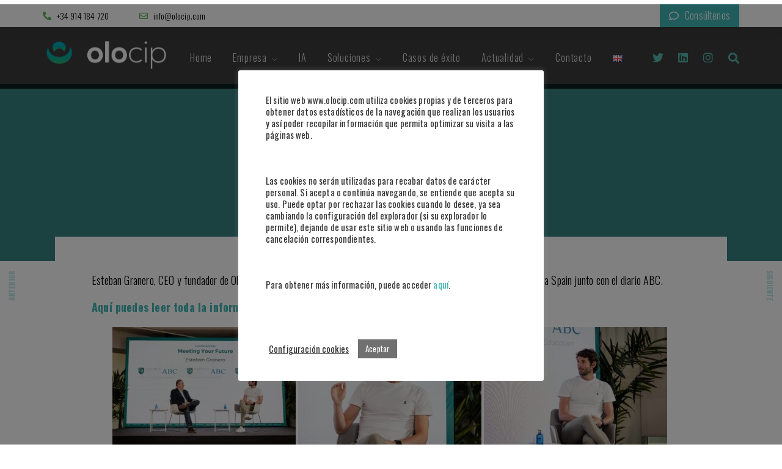

--- FILE ---
content_type: text/html; charset=UTF-8
request_url: https://olocip.com/academica-spain/
body_size: 26409
content:
<!DOCTYPE html>
<html lang="es-ES"  data-menu="leftalign">
<head>
	<!-- Google Tag Manager -->
<script>(function(w,d,s,l,i){w[l]=w[l]||[];w[l].push({'gtm.start':
new Date().getTime(),event:'gtm.js'});var f=d.getElementsByTagName(s)[0],
j=d.createElement(s),dl=l!='dataLayer'?'&l='+l:'';j.async=true;j.src=
'https://www.googletagmanager.com/gtm.js?id='+i+dl;f.parentNode.insertBefore(j,f);
})(window,document,'script','dataLayer','GTM-NXR2KMBF');</script>
<!-- End Google Tag Manager -->
<!-- Google tag (gtag.js) -->
<script async src="https://www.googletagmanager.com/gtag/js?id=G-HZJJ9CVVL2"></script>
<script>
  window.dataLayer = window.dataLayer || [];
  function gtag(){dataLayer.push(arguments);}
  gtag('js', new Date());

  gtag('config', 'G-HZJJ9CVVL2');
</script>
<link rel="profile" href="//gmpg.org/xfn/11" />

 

<meta name='robots' content='index, follow, max-image-preview:large, max-snippet:-1, max-video-preview:-1' />
<link rel="alternate" href="https://olocip.com/academica-spain/" hreflang="es" />
<link rel="alternate" href="https://olocip.com/en/academica/" hreflang="en" />

<!-- Google Tag Manager for WordPress by gtm4wp.com -->
<script data-cfasync="false" data-pagespeed-no-defer>
	var gtm4wp_datalayer_name = "dataLayer";
	var dataLayer = dataLayer || [];
</script>
<!-- End Google Tag Manager for WordPress by gtm4wp.com --><meta http-equiv="Content-Type" content="text/html; charset=utf-8" /><meta name="viewport" content="width=device-width, initial-scale=1, maximum-scale=1" /><meta name="format-detection" content="telephone=no">
	<!-- This site is optimized with the Yoast SEO plugin v21.5 - https://yoast.com/wordpress/plugins/seo/ -->
	<title>Olocip participa en las conferencias educativas de Académica Spain</title>
	<meta name="description" content="Granero impartió una charla para más de 140.000 estudiantes de 200 colegios en España en las conferencias &#039;Meeting your future&#039; junto a ABC" />
	<link rel="canonical" href="https://olocip.com/academica-spain/" />
	<meta property="og:locale" content="es_ES" />
	<meta property="og:locale:alternate" content="en_GB" />
	<meta property="og:type" content="article" />
	<meta property="og:title" content="Olocip participa en las conferencias educativas de Académica Spain" />
	<meta property="og:description" content="Granero impartió una charla para más de 140.000 estudiantes de 200 colegios en España en las conferencias &#039;Meeting your future&#039; junto a ABC" />
	<meta property="og:url" content="https://olocip.com/academica-spain/" />
	<meta property="og:site_name" content="Olocip" />
	<meta property="article:published_time" content="2022-10-28T12:19:44+00:00" />
	<meta property="article:modified_time" content="2022-11-04T13:00:11+00:00" />
	<meta property="og:image" content="https://olocip.com/wp-content/uploads/2022/11/eventos.001.jpeg" />
	<meta property="og:image:width" content="1080" />
	<meta property="og:image:height" content="1080" />
	<meta property="og:image:type" content="image/jpeg" />
	<meta name="author" content="Bárbara Ugidos" />
	<meta name="twitter:card" content="summary_large_image" />
	<meta name="twitter:creator" content="@Olocip_Lab" />
	<meta name="twitter:site" content="@Olocip_Lab" />
	<meta name="twitter:label1" content="Escrito por" />
	<meta name="twitter:data1" content="Bárbara Ugidos" />
	<meta name="twitter:label2" content="Tiempo de lectura" />
	<meta name="twitter:data2" content="1 minuto" />
	<script type="application/ld+json" class="yoast-schema-graph">{"@context":"https://schema.org","@graph":[{"@type":"Article","@id":"https://olocip.com/academica-spain/#article","isPartOf":{"@id":"https://olocip.com/academica-spain/"},"author":{"name":"Bárbara Ugidos","@id":"https://olocip.com/#/schema/person/11bc0d29742f2140a7743a557ad1b823"},"headline":"ACADEMICA SPAIN","datePublished":"2022-10-28T12:19:44+00:00","dateModified":"2022-11-04T13:00:11+00:00","mainEntityOfPage":{"@id":"https://olocip.com/academica-spain/"},"wordCount":37,"publisher":{"@id":"https://olocip.com/#organization"},"image":{"@id":"https://olocip.com/academica-spain/#primaryimage"},"thumbnailUrl":"https://olocip.com/wp-content/uploads/2022/11/eventos.001.jpeg","articleSection":["Actualidad","Eventos"],"inLanguage":"es"},{"@type":"WebPage","@id":"https://olocip.com/academica-spain/","url":"https://olocip.com/academica-spain/","name":"Olocip participa en las conferencias educativas de Académica Spain","isPartOf":{"@id":"https://olocip.com/#website"},"primaryImageOfPage":{"@id":"https://olocip.com/academica-spain/#primaryimage"},"image":{"@id":"https://olocip.com/academica-spain/#primaryimage"},"thumbnailUrl":"https://olocip.com/wp-content/uploads/2022/11/eventos.001.jpeg","datePublished":"2022-10-28T12:19:44+00:00","dateModified":"2022-11-04T13:00:11+00:00","description":"Granero impartió una charla para más de 140.000 estudiantes de 200 colegios en España en las conferencias 'Meeting your future' junto a ABC","breadcrumb":{"@id":"https://olocip.com/academica-spain/#breadcrumb"},"inLanguage":"es","potentialAction":[{"@type":"ReadAction","target":["https://olocip.com/academica-spain/"]}]},{"@type":"ImageObject","inLanguage":"es","@id":"https://olocip.com/academica-spain/#primaryimage","url":"https://olocip.com/wp-content/uploads/2022/11/eventos.001.jpeg","contentUrl":"https://olocip.com/wp-content/uploads/2022/11/eventos.001.jpeg","width":1080,"height":1080},{"@type":"BreadcrumbList","@id":"https://olocip.com/academica-spain/#breadcrumb","itemListElement":[{"@type":"ListItem","position":1,"name":"Portada","item":"https://olocip.com/"},{"@type":"ListItem","position":2,"name":"ACADEMICA SPAIN"}]},{"@type":"WebSite","@id":"https://olocip.com/#website","url":"https://olocip.com/","name":"Olocip","description":"Inteligencia artificial en el deporte y la industria","publisher":{"@id":"https://olocip.com/#organization"},"potentialAction":[{"@type":"SearchAction","target":{"@type":"EntryPoint","urlTemplate":"https://olocip.com/?s={search_term_string}"},"query-input":"required name=search_term_string"}],"inLanguage":"es"},{"@type":"Organization","@id":"https://olocip.com/#organization","name":"Olocip","url":"https://olocip.com/","logo":{"@type":"ImageObject","inLanguage":"es","@id":"https://olocip.com/#/schema/logo/image/","url":"https://olocip.com/wp-content/uploads/2019/10/olocip-1.png","contentUrl":"https://olocip.com/wp-content/uploads/2019/10/olocip-1.png","width":842,"height":208,"caption":"Olocip"},"image":{"@id":"https://olocip.com/#/schema/logo/image/"},"sameAs":["https://twitter.com/Olocip_Lab","https://www.instagram.com/olocip_lab","https://www.linkedin.com/company/olocip","https://www.youtube.com/channel/UCJZbw5a-ZQOExsRZRClUY2A/"]},{"@type":"Person","@id":"https://olocip.com/#/schema/person/11bc0d29742f2140a7743a557ad1b823","name":"Bárbara Ugidos","image":{"@type":"ImageObject","inLanguage":"es","@id":"https://olocip.com/#/schema/person/image/","url":"https://secure.gravatar.com/avatar/4c95fb0f92b635ac6149135d8e09698b?s=96&d=mm&r=g","contentUrl":"https://secure.gravatar.com/avatar/4c95fb0f92b635ac6149135d8e09698b?s=96&d=mm&r=g","caption":"Bárbara Ugidos"},"sameAs":["https://www.linkedin.com/in/brbara-ugidos-rodrguez-2079b1107/"]}]}</script>
	<!-- / Yoast SEO plugin. -->


<link rel="alternate" type="application/rss+xml" title="Olocip &raquo; Feed" href="https://olocip.com/feed/" />
<link rel="alternate" type="application/rss+xml" title="Olocip &raquo; Feed de los comentarios" href="https://olocip.com/comments/feed/" />
<link rel='stylesheet' id='void-grid-main-css' href='https://olocip.com/wp-content/plugins/void-elementor-post-grid-addon-for-elementor-page-builder/assets/css/main.css?ver=2.3' type='text/css' media='all' />
<link rel='stylesheet' id='void-grid-bootstrap-css' href='https://olocip.com/wp-content/plugins/void-elementor-post-grid-addon-for-elementor-page-builder/assets/css/bootstrap.min.css?ver=3.3.7' type='text/css' media='all' />
<link rel='stylesheet' id='anwp-pg-styles-css' href='https://olocip.com/wp-content/plugins/anwp-post-grid-for-elementor/public/css/styles.min.css?ver=1.2.0' type='text/css' media='all' />
<link rel='stylesheet' id='wp-block-library-css' href='https://olocip.com/wp-includes/css/dist/block-library/style.min.css?ver=6.2.2' type='text/css' media='all' />
<link rel='stylesheet' id='classic-theme-styles-css' href='https://olocip.com/wp-includes/css/classic-themes.min.css?ver=6.2.2' type='text/css' media='all' />
<style id='global-styles-inline-css' type='text/css'>
body{--wp--preset--color--black: #000000;--wp--preset--color--cyan-bluish-gray: #abb8c3;--wp--preset--color--white: #ffffff;--wp--preset--color--pale-pink: #f78da7;--wp--preset--color--vivid-red: #cf2e2e;--wp--preset--color--luminous-vivid-orange: #ff6900;--wp--preset--color--luminous-vivid-amber: #fcb900;--wp--preset--color--light-green-cyan: #7bdcb5;--wp--preset--color--vivid-green-cyan: #00d084;--wp--preset--color--pale-cyan-blue: #8ed1fc;--wp--preset--color--vivid-cyan-blue: #0693e3;--wp--preset--color--vivid-purple: #9b51e0;--wp--preset--gradient--vivid-cyan-blue-to-vivid-purple: linear-gradient(135deg,rgba(6,147,227,1) 0%,rgb(155,81,224) 100%);--wp--preset--gradient--light-green-cyan-to-vivid-green-cyan: linear-gradient(135deg,rgb(122,220,180) 0%,rgb(0,208,130) 100%);--wp--preset--gradient--luminous-vivid-amber-to-luminous-vivid-orange: linear-gradient(135deg,rgba(252,185,0,1) 0%,rgba(255,105,0,1) 100%);--wp--preset--gradient--luminous-vivid-orange-to-vivid-red: linear-gradient(135deg,rgba(255,105,0,1) 0%,rgb(207,46,46) 100%);--wp--preset--gradient--very-light-gray-to-cyan-bluish-gray: linear-gradient(135deg,rgb(238,238,238) 0%,rgb(169,184,195) 100%);--wp--preset--gradient--cool-to-warm-spectrum: linear-gradient(135deg,rgb(74,234,220) 0%,rgb(151,120,209) 20%,rgb(207,42,186) 40%,rgb(238,44,130) 60%,rgb(251,105,98) 80%,rgb(254,248,76) 100%);--wp--preset--gradient--blush-light-purple: linear-gradient(135deg,rgb(255,206,236) 0%,rgb(152,150,240) 100%);--wp--preset--gradient--blush-bordeaux: linear-gradient(135deg,rgb(254,205,165) 0%,rgb(254,45,45) 50%,rgb(107,0,62) 100%);--wp--preset--gradient--luminous-dusk: linear-gradient(135deg,rgb(255,203,112) 0%,rgb(199,81,192) 50%,rgb(65,88,208) 100%);--wp--preset--gradient--pale-ocean: linear-gradient(135deg,rgb(255,245,203) 0%,rgb(182,227,212) 50%,rgb(51,167,181) 100%);--wp--preset--gradient--electric-grass: linear-gradient(135deg,rgb(202,248,128) 0%,rgb(113,206,126) 100%);--wp--preset--gradient--midnight: linear-gradient(135deg,rgb(2,3,129) 0%,rgb(40,116,252) 100%);--wp--preset--duotone--dark-grayscale: url('#wp-duotone-dark-grayscale');--wp--preset--duotone--grayscale: url('#wp-duotone-grayscale');--wp--preset--duotone--purple-yellow: url('#wp-duotone-purple-yellow');--wp--preset--duotone--blue-red: url('#wp-duotone-blue-red');--wp--preset--duotone--midnight: url('#wp-duotone-midnight');--wp--preset--duotone--magenta-yellow: url('#wp-duotone-magenta-yellow');--wp--preset--duotone--purple-green: url('#wp-duotone-purple-green');--wp--preset--duotone--blue-orange: url('#wp-duotone-blue-orange');--wp--preset--font-size--small: 13px;--wp--preset--font-size--medium: 20px;--wp--preset--font-size--large: 36px;--wp--preset--font-size--x-large: 42px;--wp--preset--spacing--20: 0.44rem;--wp--preset--spacing--30: 0.67rem;--wp--preset--spacing--40: 1rem;--wp--preset--spacing--50: 1.5rem;--wp--preset--spacing--60: 2.25rem;--wp--preset--spacing--70: 3.38rem;--wp--preset--spacing--80: 5.06rem;--wp--preset--shadow--natural: 6px 6px 9px rgba(0, 0, 0, 0.2);--wp--preset--shadow--deep: 12px 12px 50px rgba(0, 0, 0, 0.4);--wp--preset--shadow--sharp: 6px 6px 0px rgba(0, 0, 0, 0.2);--wp--preset--shadow--outlined: 6px 6px 0px -3px rgba(255, 255, 255, 1), 6px 6px rgba(0, 0, 0, 1);--wp--preset--shadow--crisp: 6px 6px 0px rgba(0, 0, 0, 1);}:where(.is-layout-flex){gap: 0.5em;}body .is-layout-flow > .alignleft{float: left;margin-inline-start: 0;margin-inline-end: 2em;}body .is-layout-flow > .alignright{float: right;margin-inline-start: 2em;margin-inline-end: 0;}body .is-layout-flow > .aligncenter{margin-left: auto !important;margin-right: auto !important;}body .is-layout-constrained > .alignleft{float: left;margin-inline-start: 0;margin-inline-end: 2em;}body .is-layout-constrained > .alignright{float: right;margin-inline-start: 2em;margin-inline-end: 0;}body .is-layout-constrained > .aligncenter{margin-left: auto !important;margin-right: auto !important;}body .is-layout-constrained > :where(:not(.alignleft):not(.alignright):not(.alignfull)){max-width: var(--wp--style--global--content-size);margin-left: auto !important;margin-right: auto !important;}body .is-layout-constrained > .alignwide{max-width: var(--wp--style--global--wide-size);}body .is-layout-flex{display: flex;}body .is-layout-flex{flex-wrap: wrap;align-items: center;}body .is-layout-flex > *{margin: 0;}:where(.wp-block-columns.is-layout-flex){gap: 2em;}.has-black-color{color: var(--wp--preset--color--black) !important;}.has-cyan-bluish-gray-color{color: var(--wp--preset--color--cyan-bluish-gray) !important;}.has-white-color{color: var(--wp--preset--color--white) !important;}.has-pale-pink-color{color: var(--wp--preset--color--pale-pink) !important;}.has-vivid-red-color{color: var(--wp--preset--color--vivid-red) !important;}.has-luminous-vivid-orange-color{color: var(--wp--preset--color--luminous-vivid-orange) !important;}.has-luminous-vivid-amber-color{color: var(--wp--preset--color--luminous-vivid-amber) !important;}.has-light-green-cyan-color{color: var(--wp--preset--color--light-green-cyan) !important;}.has-vivid-green-cyan-color{color: var(--wp--preset--color--vivid-green-cyan) !important;}.has-pale-cyan-blue-color{color: var(--wp--preset--color--pale-cyan-blue) !important;}.has-vivid-cyan-blue-color{color: var(--wp--preset--color--vivid-cyan-blue) !important;}.has-vivid-purple-color{color: var(--wp--preset--color--vivid-purple) !important;}.has-black-background-color{background-color: var(--wp--preset--color--black) !important;}.has-cyan-bluish-gray-background-color{background-color: var(--wp--preset--color--cyan-bluish-gray) !important;}.has-white-background-color{background-color: var(--wp--preset--color--white) !important;}.has-pale-pink-background-color{background-color: var(--wp--preset--color--pale-pink) !important;}.has-vivid-red-background-color{background-color: var(--wp--preset--color--vivid-red) !important;}.has-luminous-vivid-orange-background-color{background-color: var(--wp--preset--color--luminous-vivid-orange) !important;}.has-luminous-vivid-amber-background-color{background-color: var(--wp--preset--color--luminous-vivid-amber) !important;}.has-light-green-cyan-background-color{background-color: var(--wp--preset--color--light-green-cyan) !important;}.has-vivid-green-cyan-background-color{background-color: var(--wp--preset--color--vivid-green-cyan) !important;}.has-pale-cyan-blue-background-color{background-color: var(--wp--preset--color--pale-cyan-blue) !important;}.has-vivid-cyan-blue-background-color{background-color: var(--wp--preset--color--vivid-cyan-blue) !important;}.has-vivid-purple-background-color{background-color: var(--wp--preset--color--vivid-purple) !important;}.has-black-border-color{border-color: var(--wp--preset--color--black) !important;}.has-cyan-bluish-gray-border-color{border-color: var(--wp--preset--color--cyan-bluish-gray) !important;}.has-white-border-color{border-color: var(--wp--preset--color--white) !important;}.has-pale-pink-border-color{border-color: var(--wp--preset--color--pale-pink) !important;}.has-vivid-red-border-color{border-color: var(--wp--preset--color--vivid-red) !important;}.has-luminous-vivid-orange-border-color{border-color: var(--wp--preset--color--luminous-vivid-orange) !important;}.has-luminous-vivid-amber-border-color{border-color: var(--wp--preset--color--luminous-vivid-amber) !important;}.has-light-green-cyan-border-color{border-color: var(--wp--preset--color--light-green-cyan) !important;}.has-vivid-green-cyan-border-color{border-color: var(--wp--preset--color--vivid-green-cyan) !important;}.has-pale-cyan-blue-border-color{border-color: var(--wp--preset--color--pale-cyan-blue) !important;}.has-vivid-cyan-blue-border-color{border-color: var(--wp--preset--color--vivid-cyan-blue) !important;}.has-vivid-purple-border-color{border-color: var(--wp--preset--color--vivid-purple) !important;}.has-vivid-cyan-blue-to-vivid-purple-gradient-background{background: var(--wp--preset--gradient--vivid-cyan-blue-to-vivid-purple) !important;}.has-light-green-cyan-to-vivid-green-cyan-gradient-background{background: var(--wp--preset--gradient--light-green-cyan-to-vivid-green-cyan) !important;}.has-luminous-vivid-amber-to-luminous-vivid-orange-gradient-background{background: var(--wp--preset--gradient--luminous-vivid-amber-to-luminous-vivid-orange) !important;}.has-luminous-vivid-orange-to-vivid-red-gradient-background{background: var(--wp--preset--gradient--luminous-vivid-orange-to-vivid-red) !important;}.has-very-light-gray-to-cyan-bluish-gray-gradient-background{background: var(--wp--preset--gradient--very-light-gray-to-cyan-bluish-gray) !important;}.has-cool-to-warm-spectrum-gradient-background{background: var(--wp--preset--gradient--cool-to-warm-spectrum) !important;}.has-blush-light-purple-gradient-background{background: var(--wp--preset--gradient--blush-light-purple) !important;}.has-blush-bordeaux-gradient-background{background: var(--wp--preset--gradient--blush-bordeaux) !important;}.has-luminous-dusk-gradient-background{background: var(--wp--preset--gradient--luminous-dusk) !important;}.has-pale-ocean-gradient-background{background: var(--wp--preset--gradient--pale-ocean) !important;}.has-electric-grass-gradient-background{background: var(--wp--preset--gradient--electric-grass) !important;}.has-midnight-gradient-background{background: var(--wp--preset--gradient--midnight) !important;}.has-small-font-size{font-size: var(--wp--preset--font-size--small) !important;}.has-medium-font-size{font-size: var(--wp--preset--font-size--medium) !important;}.has-large-font-size{font-size: var(--wp--preset--font-size--large) !important;}.has-x-large-font-size{font-size: var(--wp--preset--font-size--x-large) !important;}
.wp-block-navigation a:where(:not(.wp-element-button)){color: inherit;}
:where(.wp-block-columns.is-layout-flex){gap: 2em;}
.wp-block-pullquote{font-size: 1.5em;line-height: 1.6;}
</style>
<link rel='stylesheet' id='contact-form-7-css' href='https://olocip.com/wp-content/plugins/contact-form-7/includes/css/styles.css?ver=5.8.3' type='text/css' media='all' />
<link rel='stylesheet' id='cookie-law-info-css' href='https://olocip.com/wp-content/plugins/cookie-law-info/legacy/public/css/cookie-law-info-public.css?ver=3.1.6' type='text/css' media='all' />
<link rel='stylesheet' id='cookie-law-info-gdpr-css' href='https://olocip.com/wp-content/plugins/cookie-law-info/legacy/public/css/cookie-law-info-gdpr.css?ver=3.1.6' type='text/css' media='all' />
<link rel='stylesheet' id='ssbywpos-public-css-css' href='https://olocip.com/wp-content/plugins/smooth-scroll-by-wpos/assets/css/ssbywpos-style.css?ver=1.1' type='text/css' media='all' />
<link rel='stylesheet' id='wpos-slick-style-css' href='https://olocip.com/wp-content/plugins/wp-logo-showcase-responsive-slider-slider/assets/css/slick.css?ver=3.6' type='text/css' media='all' />
<link rel='stylesheet' id='wpls-public-style-css' href='https://olocip.com/wp-content/plugins/wp-logo-showcase-responsive-slider-slider/assets/css/wpls-public.css?ver=3.6' type='text/css' media='all' />
<link rel='stylesheet' id='parente2-style-css' href='https://olocip.com/wp-content/themes/avante/style.css?ver=6.2.2' type='text/css' media='all' />
<link rel='stylesheet' id='childe2-style-css' href='https://olocip.com/wp-content/themes/Olocip/style.css?ver=6.2.2' type='text/css' media='all' />
<link rel='stylesheet' id='dashicons-css' href='https://olocip.com/wp-includes/css/dashicons.min.css?ver=6.2.2' type='text/css' media='all' />
<link rel='stylesheet' id='avante-reset-css-css' href='https://olocip.com/wp-content/themes/avante/css/core/reset.css?ver=6.2.2' type='text/css' media='all' />
<link rel='stylesheet' id='avante-wordpress-css-css' href='https://olocip.com/wp-content/themes/avante/css/core/wordpress.css?ver=6.2.2' type='text/css' media='all' />
<link rel='stylesheet' id='avante-screen-css' href='https://olocip.com/wp-content/themes/avante/css/core/screen.css?ver=6.2.2' type='text/css' media='all' />
<style id='avante-screen-inline-css' type='text/css'>

                	@font-face {
	                	font-family: "GlacialIndifference-Regular";
	                	src: url(https://olocip.com//wp-content/themes/avante/fonts/GlacialIndifference-Regular.woff) format("woff");
	                	font-weight: 400;
						font-style: normal;
	                }
                
                	@font-face {
	                	font-family: "GlacialIndifference-Bold";
	                	src: url(https://olocip.com//wp-content/themes/avante/fonts/GlacialIndifference-Bold.woff) format("woff");
	                	font-weight: 700;
						font-style: normal;
	                }
                
</style>
<link rel='stylesheet' id='modulobox-css' href='https://olocip.com/wp-content/themes/avante/css/modulobox.css?ver=6.2.2' type='text/css' media='all' />
<link rel='stylesheet' id='avante-left-align-menu-css' href='https://olocip.com/wp-content/themes/avante/css/menus/left-align-menu.css?ver=6.2.2' type='text/css' media='all' />
<link rel='stylesheet' id='themify-icons-css' href='https://olocip.com/wp-content/themes/avante/css/themify-icons.css?ver=6.2.2' type='text/css' media='all' />
<link rel='stylesheet' id='tooltipster-css' href='https://olocip.com/wp-content/themes/avante/css/tooltipster.css?ver=6.2.2' type='text/css' media='all' />
<link rel='stylesheet' id='avante-childtheme-css' href='https://olocip.com/wp-content/themes/Olocip/style.css?ver=6.2.2' type='text/css' media='all' />
<link rel='stylesheet' id='avante-script-responsive-css-css' href='https://olocip.com/wp-content/themes/avante/css/core/responsive.css?ver=6.2.2' type='text/css' media='all' />
<link rel='stylesheet' id='kirki-styles-global-css' href='https://olocip.com/wp-content/themes/avante/modules/kirki/assets/css/kirki-styles.css?ver=3.0.21' type='text/css' media='all' />
<style id='kirki-styles-global-inline-css' type='text/css'>
#right-click-content{background:rgba(0, 0, 0, 0.5);color:#ffffff;}body, input[type=text], input[type=password], input[type=email], input[type=url], input[type=date], input[type=tel], input.wpcf7-text, .woocommerce table.cart td.actions .coupon .input-text, .woocommerce-page table.cart td.actions .coupon .input-text, .woocommerce #content table.cart td.actions .coupon .input-text, .woocommerce-page #content table.cart td.actions .coupon .input-text, select, textarea, .ui-widget input, .ui-widget select, .ui-widget textarea, .ui-widget button, .ui-widget label, .ui-widget-header, .zm_alr_ul_container{font-family:Oswald;font-size:18px;font-weight:300;letter-spacing:0px;line-height:1.8;text-transform:none;}h1, h2, h3, h4, h5, h6, h7, .post_quote_title, strong[itemprop="author"], #page-content-wrapper .posts.blog li a, .page-content-wrapper .posts.blog li a, #filter_selected, blockquote, .sidebar-widget li.widget_products, #footer ul.sidebar-widget li ul.posts.blog li a, .woocommerce-page table.cart th, table.shop_table thead tr th, .testimonial_slider_content, .pagination, .pagination-detail{font-family:Oswald;font-weight:700;letter-spacing:0px;line-height:1.6;text-transform:none;}h1{font-size:32px;}h2{font-size:28px;}h3{font-size:24px;}h4{font-size:22px;}h5{font-size:20px;}h6{font-size:18px;}body, #wrapper, #page-content-wrapper.fixed, #gallery_lightbox h2, .slider_wrapper .gallery_image_caption h2, #body_loading_screen, h3#reply-title span, .overlay_gallery_wrapper, .pagination a, .pagination span, #captcha-wrap .text-box input, .flex-direction-nav a, .blog_promo_title h6, #supersized li, #horizontal_gallery_wrapper .image_caption, body.password-protected #page-content-wrapper .inner .inner-wrapper .sidebar-content, body .ui-dialog[aria-describedby="ajax-login-register-login-dialog"], body .ui-dialog[aria-describedby="ajax-login-register-dialog"], #single-course-meta{background-color:#ffffff;}body, .pagination a, #gallery_lightbox h2, .slider_wrapper .gallery_image_caption h2, .post_info a, #page-content-wrapper.split #copyright, .page-content-wrapper.split #copyright, .ui-state-default a, .ui-state-default a:link, .ui-state-default a:visited, .woocommerce-MyAccount-navigation ul a, .woocommerce #page-content-wrapper div.product p.price, .woocommerce-page #page-content-wrapper div.product p.price{color:#000000;}::selection, .verline{background-color:#000000;}::-webkit-input-placeholder{color:#000000;}::-moz-placeholder{color:#000000;}:-ms-input-placeholder{color:#000000;}a, .gallery_proof_filter ul li a, #page-content-wrapper .sidebar .content .sidebar-widget li.widget_rss ul li cite, #footer-wrapper ul.sidebar-widget li.widget_rss ul li cite{color:#40b7b4;}.flex-control-paging li a.flex-active, .post-attribute a:before, #menu-wrapper .nav ul li a:before, #menu-wrapper div .nav li > a:before, .post-attribute a:before{background-color:#40b7b4;}.flex-control-paging li a.flex-active, .image_boxed_wrapper:hover, .gallery_proof_filter ul li a.active, .gallery_proof_filter ul li a:hover{border-color:#40b7b4;}a:hover, a:active, .post_info_comment a i, #commentform .required, #page-content-wrapper .sidebar .content .sidebar-widget li.widget_rss ul li .rss-date, #footer-wrapper ul.sidebar-widget li.widget_rss ul li .rss-date{color:#000000;}input[type=button]:hover, input[type=submit]:hover, a.button:hover, .button:hover, .button.submit, a.button.white:hover, .button.white:hover, a.button.white:active, .button.white:active, #menu-wrapper .nav ul li a:hover:before, #menu-wrapper div .nav li > a:hover:before, .post-attribute a:hover:before{background-color:#000000;}input[type=button]:hover, input[type=submit]:hover, a.button:hover, .button:hover, .button.submit, a.button.white:hover, .button.white:hover, a.button.white:active, .button.white:active, .sidebar-widget li.widget_recent_comments ul li.recentcomments a:hover{border-color:#000000;}h1, h2, h3, h4, h5, h6, h7, pre, code, tt, blockquote, .post-header h5 a, .post-header h3 a, .post-header.grid h6 a, .post-header.fullwidth h4 a, .post-header h5 a, blockquote, .site_loading_logo_item i, .ppb_subtitle, .woocommerce .woocommerce-ordering select, .woocommerce #page-content-wrapper a.button, .woocommerce.columns-4 ul.products li.product a.add_to_cart_button, .woocommerce.columns-4 ul.products li.product a.add_to_cart_button:hover, .ui-accordion .ui-accordion-header a, .tabs .ui-state-active a, .post-header h5 a, .post-header h6 a, .flex-direction-nav a:before, .social_share_button_wrapper .social_post_view .view_number, .social_share_button_wrapper .social_post_share_count .share_number, .portfolio_post_previous a, .portfolio_post_next a, #filter_selected, #autocomplete li strong, .themelink, body .ui-dialog[aria-describedby="ajax-login-register-login-dialog"] .ui-dialog-titlebar .ui-dialog-title, body .ui-dialog[aria-describedby="ajax-login-register-dialog"] .ui-dialog-titlebar .ui-dialog-title{color:#000000;}body.page.page-template-gallery-archive-split-screen-php #fp-nav li .active span, body.tax-gallerycat #fp-nav li .active span, body.page.page-template-portfolio-fullscreen-split-screen-php #fp-nav li .active span, body.page.tax-portfolioset #fp-nav li .active span, body.page.page-template-gallery-archive-split-screen-php #fp-nav ul li a span, body.tax-gallerycat #fp-nav ul li a span, body.page.page-template-portfolio-fullscreen-split-screen-php #fp-nav ul li a span, body.page.tax-portfolioset #fp-nav ul li a span{background-color:#000000;}hr, .post.type-post, .comment .right, .widget_tag_cloud div a, .meta-tags a, .tag_cloud a, #footer, #post_more_wrapper, #page-content-wrapper .inner .sidebar-content, #page-content-wrapper .inner .sidebar-content.left-sidebar, .ajax_close, .ajax_next, .ajax_prev, .portfolio_next, .portfolio_prev, .portfolio_next_prev_wrapper.video .portfolio_prev, .portfolio_next_prev_wrapper.video .portfolio_next, .separated, .blog_next_prev_wrapper, #post_more_wrapper h5, #ajax_portfolio_wrapper.hidding, #ajax_portfolio_wrapper.visible, .tabs.vertical .ui-tabs-panel, .ui-tabs.vertical.right .ui-tabs-nav li, .woocommerce div.product .woocommerce-tabs ul.tabs li, .woocommerce #content div.product .woocommerce-tabs ul.tabs li, .woocommerce-page div.product .woocommerce-tabs ul.tabs li, .woocommerce-page #content div.product .woocommerce-tabs ul.tabs li, .woocommerce div.product .woocommerce-tabs .panel, .woocommerce-page div.product .woocommerce-tabs .panel, .woocommerce #content div.product .woocommerce-tabs .panel, .woocommerce-page #content div.product .woocommerce-tabs .panel, .woocommerce table.shop_table, .woocommerce-page table.shop_table, .woocommerce .cart-collaterals .cart_totals, .woocommerce-page .cart-collaterals .cart_totals, .woocommerce .cart-collaterals .shipping_calculator, .woocommerce-page .cart-collaterals .shipping_calculator, .woocommerce .cart-collaterals .cart_totals tr td, .woocommerce .cart-collaterals .cart_totals tr th, .woocommerce-page .cart-collaterals .cart_totals tr td, .woocommerce-page .cart-collaterals .cart_totals tr th, table tr th, table tr td, .woocommerce #payment, .woocommerce-page #payment, .woocommerce #payment ul.payment_methods li, .woocommerce-page #payment ul.payment_methods li, .woocommerce #payment div.form-row, .woocommerce-page #payment div.form-row, .ui-tabs li:first-child, .ui-tabs .ui-tabs-nav li, .ui-tabs.vertical .ui-tabs-nav li, .ui-tabs.vertical.right .ui-tabs-nav li.ui-state-active, .ui-tabs.vertical .ui-tabs-nav li:last-child, #page-content-wrapper .inner .sidebar-wrapper ul.sidebar-widget li.widget_nav_menu ul.menu li.current-menu-item a, .page-content-wrapper .inner .sidebar-wrapper ul.sidebar-widget li.widget_nav_menu ul.menu li.current-menu-item a, .ui-accordion .ui-accordion-header, .ui-accordion .ui-accordion-content, #page-content-wrapper .sidebar .content .sidebar-widget li h2.widgettitle:before, h2.widgettitle:before, #autocomplete, .ppb_blog_minimal .one-third_bg, .tabs .ui-tabs-panel, .ui-tabs .ui-tabs-nav li, .ui-tabs li:first-child, .ui-tabs.vertical .ui-tabs-nav li:last-child, .woocommerce .woocommerce-ordering select, .woocommerce div.product .woocommerce-tabs ul.tabs li.active, .woocommerce-page div.product .woocommerce-tabs ul.tabs li.active, .woocommerce #content div.product .woocommerce-tabs ul.tabs li.active, .woocommerce-page #content div.product .woocommerce-tabs ul.tabs li.active, .woocommerce-page table.cart th, table.shop_table thead tr th, hr.title_break, .overlay_gallery_border, #page-content-wrapper.split #copyright, .page-content-wrapper.split #copyright, .post.type-post, .events.type-events, h5.event_title, .post-header h5.event_title, .client_archive_wrapper, #page-content-wrapper .sidebar .content .sidebar-widget li.widget, .page-content-wrapper .sidebar .content .sidebar-widget li.widget, hr.title_break.bold, blockquote, .social_share_button_wrapper, .social_share_button_wrapper, body:not(.single) .post-wrapper, .theme-border, #about-the-author, .related.products, .woocommerce div.product div.summary .product_meta, #single-course-meta ul.single-course-meta-data li.single-course-meta-data-separator, body .course-curriculum ul.curriculum-sections .section-header, .course-reviews-list li, .course-reviews-list-shortcode li, .wp-block-table, .wp-block-table td, .wp-block-table th, .wp-block-table.is-style-stripes td, .wp-block-table.is-style-stripes th, table, .widget_categories ul > li, .widget_pages ul > li, .widget_archive ul > li, #page-content-wrapper .sidebar .content .sidebar-widget li h2.widgettitle:before, h2.widgettitle:before, #page-content-wrapper .sidebar .content .sidebar-widget li h2.widgettitle:after, h2.widgettitle:after{border-color:#D8D8D8;}input[type=text], input[type=password], input[type=email], input[type=url], input[type=tel], input[type=date], textarea{-webkit-border-radius:5px;-moz-border-radius:5px;border-radius:5px;}input[type=submit], input[type=button], a.button, .button, .woocommerce .page_slider a.button, a.button.fullwidth, .woocommerce-page div.product form.cart .button, .woocommerce #respond input#submit.alt, .woocommerce a.button.alt, .woocommerce button.button.alt, .woocommerce input.button.alt, body .ui-dialog[aria-describedby="ajax-login-register-login-dialog"] .form-wrapper input[type="submit"], body .ui-dialog[aria-describedby="ajax-login-register-dialog"] .form-wrapper input[type="submit"], .select2-container--default .select2-selection--single{font-family:Roboto;font-size:16px;font-weight:400;line-height:1.7;text-transform:none;}input[type=text], input[type=password], input[type=email], input[type=url], input[type=tel], input[type=date], textarea, .widget_search form{background-color:#ffffff;}input[type=text], input[type=password], input[type=email], input[type=url], input[type=tel], input[type=date], textarea.widget_search input.search-field{color:#000000;}input[type=text], input[type=password], input[type=email], input[type=url], input[type=tel], input[type=date], textarea, .select2-container--default .select2-selection--single, .select2-dropdown, .widget_search form{border-color:#d8d8d8;}input[type=text]:focus, input[type=password]:focus, input[type=email]:focus, input[type=url]:focus, input[type=date]:focus, textarea:focus, .widget_search form.focus{border-color:#000000;}.input-effect ~ .focus-border{background-color:#000000;}input[type=submit], input[type=button], a.button, .button, .woocommerce .page_slider a.button, a.button.fullwidth, .woocommerce-page div.product form.cart .button, .woocommerce #respond input#submit.alt, .woocommerce a.button.alt, .woocommerce button.button.alt, .woocommerce input.button.alt, body .ui-dialog[aria-describedby="ajax-login-register-login-dialog"] .form-wrapper input[type="submit"], body .ui-dialog[aria-describedby="ajax-login-register-dialog"] .form-wrapper input[type="submit"], body.learnpress-page #page-content-wrapper .order-recover .lp-button, .learnpress-page #learn-press-profile-basic-information button, body #page-content-wrapper p#lp-avatar-actions button, .learnpress-page #profile-content-settings form button[type=submit], button, .woocommerce #respond input#submit{font-family:Cabin;font-size:14px;font-weight:700;letter-spacing:0px;line-height:1.8;text-transform:none;}input[type=submit], input[type=button], a.button, .button, .woocommerce .page_slider a.button, a.button.fullwidth, .woocommerce-page div.product form.cart .button, .woocommerce #respond input#submit.alt, .woocommerce a.button.alt, .woocommerce button.button.alt, .woocommerce input.button.alt, body .ui-dialog[aria-describedby="ajax-login-register-login-dialog"] .form-wrapper input[type="submit"], body .ui-dialog[aria-describedby="ajax-login-register-dialog"] .form-wrapper input[type="submit"], a#go-to-top, .pagination span, .widget_tag_cloud div a, .pagination a, .pagination span, body.learnpress-page #page-content-wrapper .order-recover .lp-button, .learnpress-page #learn-press-profile-basic-information button, body #page-content-wrapper p#lp-avatar-actions button, .learnpress-page #profile-content-settings form button[type=submit], .learnpress-page #page-content-wrapper .lp-button, button, .woocommerce #respond input#submit{-webkit-border-radius:5px;-moz-border-radius:5px;border-radius:5px;}input[type=submit], input[type=button], a.button, .button, .pagination span, .pagination a:hover, .woocommerce .footer-main-container .button, .woocommerce .footer-main-container .button:hover, .woocommerce-page div.product form.cart .button, .woocommerce #respond input#submit.alt, .woocommerce a.button.alt, .woocommerce button.button.alt, .woocommerce input.button.alt, .post-type-icon, .filter li a:hover, .filter li a.active, #portfolio_wall_filters li a.active, #portfolio_wall_filters li a:hover, .comment_box, .one-half.gallery2 .portfolio_type_wrapper, .one-third.gallery3 .portfolio_type_wrapper, .one_fourth.gallery4 .portfolio_type_wrapper, .one_fifth.gallery5 .portfolio_type_wrapper, .portfolio_type_wrapper, .widget_tag_cloud div a:hover, .ui-accordion .ui-accordion-header .ui-icon, .mobile-menu-wrapper #mobile-menu-close.button, .mobile-menu-wrapper #btn-close-mobile-menu, body .ui-dialog[aria-describedby="ajax-login-register-login-dialog"] .form-wrapper input[type="submit"], body .ui-dialog[aria-describedby="ajax-login-register-dialog"] .form-wrapper input[type="submit"], .learnpress-page #page-content-wrapper .lp-button, .learnpress-page #learn-press-profile-basic-information button, .learnpress-page #profile-content-settings form button[type=submit], button, .widget_search input#searchsubmit:hover, #wp-calendar caption, #wp-calendar thead th, #page-content-wrapper .sidebar .content .sidebar-widget li.widget_categories .cat-count, .widget_categories .cat-count, #page-content-wrapper .sidebar .content .sidebar-widget li.widget_archive .archive-count, .widget_archive .archive-count, .woocommerce #respond input#submit{background-color:#40b7b4;}.pagination span, .pagination a:hover, .button.ghost, .button.ghost:hover, .button.ghost:active, blockquote:after, .woocommerce-MyAccount-navigation ul li.is-active, body .ui-dialog[aria-describedby="ajax-login-register-login-dialog"] .form-wrapper input[type="submit"], body .ui-dialog[aria-describedby="ajax-login-register-dialog"] .form-wrapper input[type="submit"], .learnpress-page #page-content-wrapper .lp-button, .learnpress-page #learn-press-profile-basic-information button, .learnpress-page #profile-content-settings form button[type=submit], .widget_search input#searchsubmit:hover{border-color:#40b7b4;}.comment_box:before, .comment_box:after{border-top-color:#40b7b4;}.button.ghost, .button.ghost:hover, .button.ghost:active, .infinite_load_more, blockquote:before, .woocommerce-MyAccount-navigation ul li.is-active a, body .ui-dialog[aria-describedby="ajax-login-register-login-dialog"] .form-wrapper input[type="submit"], body .ui-dialog[aria-describedby="ajax-login-register-dialog"] .form-wrapper input[type="submit"], #page-content-wrapper .inner .sidebar-wrapper .sidebar-widget li.widget_recent_comments ul li.recentcomments a:not(.url){color:#40b7b4;}input[type=submit], input[type=button], a.button, .button, .pagination a:hover, .woocommerce .footer-main-container .button , .woocommerce .footer-main-container .button:hover, .woocommerce-page div.product form.cart .button, .woocommerce #respond input#submit.alt, .woocommerce a.button.alt, .woocommerce button.button.alt, .woocommerce input.button.alt, .post-type-icon, .filter li a:hover, .filter li a.active, #portfolio_wall_filters li a.active, #portfolio_wall_filters li a:hover, .comment_box, .one-half.gallery2 .portfolio_type_wrapper, .one-third.gallery3 .portfolio_type_wrapper, .one_fourth.gallery4 .portfolio_type_wrapper, .one_fifth.gallery5 .portfolio_type_wrapper, .portfolio_type_wrapper, .widget_tag_cloud div a:hover, .ui-accordion .ui-accordion-header .ui-icon, .mobile-menu-wrapper #mobile-menu-close.button, #go-to-top, body .ui-dialog[aria-describedby="ajax-login-register-login-dialog"] .form-wrapper input[type="submit"], body .ui-dialog[aria-describedby="ajax-login-register-dialog"] .form-wrapper input[type="submit"],.pagination span.current, .mobile-menu-wrapper #btn-close-mobile-menu, body.learnpress-page #page-content-wrapper .lp-button, .learnpress-page #learn-press-profile-basic-information button, .learnpress-page #profile-content-settings form button[type=submit], button, .widget_search input#searchsubmit:hover, #wp-calendar caption, #wp-calendar thead th, #page-content-wrapper .sidebar .content .sidebar-widget li.widget_categories .cat-count, .widget_categories .cat-count, #page-content-wrapper .sidebar .content .sidebar-widget li.widget_archive .archive-count, .widget_archive .archive-count, .woocommerce #respond input#submit{color:#ffffff;}input[type=submit], input[type=button], a.button, .button, .pagination a:hover, .woocommerce .footer-main-container .button , .woocommerce .footer-main-container .button:hover, .woocommerce-page div.product form.cart .button, .woocommerce #respond input#submit.alt, .woocommerce a.button.alt, .woocommerce button.button.alt, .woocommerce input.button.alt, .infinite_load_more, .widget_tag_cloud div a:hover, .mobile-menu-wrapper #btn-close-mobile-menu, .mobile-menu-wrapper #mobile-menu-close.button, body .ui-dialog[aria-describedby="ajax-login-register-login-dialog"] .form-wrapper input[type="submit"], body .ui-dialog[aria-describedby="ajax-login-register-dialog"] .form-wrapper input[type="submit"], .learnpress-page #learn-press-profile-basic-information button, .learnpress-page #profile-content-settings form button[type=submit], button, .woocommerce #respond input#submit{border-color:#40b7b4;}#wp-calendar tbody td#today{border-bottom-color:#40b7b4;}input[type=button]:hover, input[type=submit]:hover, a.button:hover, .button:hover, .button.submit, a.button.white:hover, .button.white:hover, a.button.white:active, .button.white:active, .black_bg input[type=submit], .learnpress-page #page-content-wrapper .lp-button:hover, .learnpress-page #learn-press-profile-basic-information button:hover, .learnpress-page #profile-content-settings form button[type=submit]:hover, .woocommerce #respond input#submit:hover{background-color:#ffffff;}input[type=button]:hover, input[type=submit]:hover, a.button:hover, .button:hover, .button.submit, a.button.white:hover, .button.white:hover, a.button.white:active, .button.white:active, .black_bg input[type=submit], body.learnpress-page #page-content-wrapper .lp-button:hover, .learnpress-page #learn-press-profile-basic-information button:hover, .learnpress-page #profile-content-settings form button[type=submit]:hover, button:hover, .woocommerce #respond input#submit:hover{color:#40b7b4;}input[type=button]:hover, input[type=submit]:hover, a.button:hover, .button:hover, .button.submit, a.button.white:hover, .button.white:hover, a.button.white:active, .button.white:active, .black_bg input[type=submit], .learnpress-page #learn-press-profile-basic-information button:hover, .learnpress-page #profile-content-settings form button[type=submit]:hover, button:hover, .woocommerce #respond input#submit:hover{border-color:#40b7b4;}.frame_top, .frame_bottom, .frame_left, .frame_right{background:#000000;}#menu-wrapper .nav ul li a, #menu-wrapper div .nav li > a, .menu-client-wrapper{font-family:Cabin;font-size:16px;font-weight:700;line-height:1.7;text-transform:none;}#menu-wrapper .nav ul li, #menu-wrapper div .nav li, html[data-menu=center-menu-logo] #logo-right-wrapper{padding-top:28px;padding-bottom:28px;}.top-menu-bar, html{background-color:#ffffff;}#menu-wrapper .nav ul li a, #menu-wrapper div .nav li > a, #mobile-nav-icon, #logo-wrapper .social-profile-wrapper ul li a, .menu-cart-wrapper a{color:#000000;}#mobile-nav-icon{border-color:#000000;}#menu-wrapper .nav ul li a.hover, #menu-wrapper .nav ul li a:hover, #menu-wrapper div .nav li a.hover, #menu-wrapper div .nav li a:hover, .menu-cart-wrapper a:hover, #page_share:hover, #logo-wrapper .social-profile-wrapper ul li a:hover{color:#57B957;}#menu-wrapper .nav ul li a:before, #menu-wrapper div .nav li > a:before{background-color:#57B957;}#menu-wrapper div .nav > li.current-menu-item > a, #menu-wrapper div .nav > li.current-menu-parent > a, #menu-wrapper div .nav > li.current-menu-ancestor > a, #menu-wrapper div .nav li ul:not(.sub-menu) li.current-menu-item a, #menu-wrapper div .nav li.current-menu-parent ul li.current-menu-item a, #logo-wrapper .social-profile-wrapper ul li a:active{color:#57B957;}.top-menu-bar, #nav-wrapper{border-color:#ffffff;}.menu-cart-wrapper .cart-counter{background-color:#57B957;color:#ffffff;}#menu-wrapper .nav ul li ul li a, #menu-wrapper div .nav li ul li a, #menu-wrapper div .nav li.current-menu-parent ul li a{font-family:Cabin;font-size:14px;font-weight:700;letter-spacing:0px;text-transform:none;}#menu-wrapper .nav ul li ul li a, #menu-wrapper div .nav li ul li a, #menu-wrapper div .nav li.current-menu-parent ul li a, #menu-wrapper div .nav li.current-menu-parent ul li.current-menu-item a, #menu-wrapper .nav ul li.megamenu ul li ul li a, #menu-wrapper div .nav li.megamenu ul li ul li a{color:#000000;}#menu-wrapper .nav ul li ul li a:hover, #menu-wrapper div .nav li ul li a:hover, #menu-wrapper div .nav li.current-menu-parent ul li a:hover, #menu-wrapper .nav ul li.megamenu ul li ul li a:hover, #menu-wrapper div .nav li.megamenu ul li ul li a:hover, #menu-wrapper .nav ul li.megamenu ul li ul li a:active, #menu-wrapper div .nav li.megamenu ul li ul li a:active, #menu-wrapper div .nav li.current-menu-parent ul li.current-menu-item a:hover{color:#56b8ac;}#menu-wrapper .nav ul li ul li a:before, #menu-wrapper div .nav li ul li > a:before, #wrapper.transparent .top-menu-bar:not(.scroll) #menu-wrapper div .nav ul li ul li a:before{background-color:#56b8ac;}#menu-wrapper .nav ul li ul, #menu-wrapper div .nav li ul{background:#ffffff;border-color:#ffffff;}#menu-wrapper div .nav li.megamenu ul li > a, #menu-wrapper div .nav li.megamenu ul li > a:hover, #menu-wrapper div .nav li.megamenu ul li > a:active, #menu-wrapper div .nav li.megamenu ul li.current-menu-item > a{color:#181B31;}#menu-wrapper div .nav li.megamenu ul li{border-color:#D8D8D8;}.above-top-menu-bar{background:#ffffff;}#top-menu li a, .top-contact-info, .top-contact-info i, .top-contact-info a, .top-contact-info a:hover, .top-contact-info a:active{color:#181B31;}.mobile-main-nav li a, #side-sub-menu li a{font-family:Cabin;font-size:20px;font-weight:700;letter-spacing:0px;line-height:2;text-transform:none;}#side-sub-menu li a{font-family:Cabin;font-size:20px;font-weight:700;letter-spacing:0px;line-height:2;text-transform:none;}.mobile-menu-wrapper{background-color:#ffffff;}.mobile-main-nav li a, #side-sub-menu li a, .mobile-menu-wrapper .sidebar-wrapper a, .mobile-menu-wrapper .sidebar-wrapper, #btn-close-mobile-menu i, .mobile-menu-wrapper .social-profile-wrapper ul li a, .fullmenu_content #copyright, .mobile-menu-wrapper .sidebar-wrapper h2.widgettitle{color:#181B31;}.mobile-main-nav li a:hover, .mobile-main-nav li a:active, #side-sub-menu li a:hover, #side-sub-menu li a:active, .mobile-menu-wrapper .social-profile-wrapper ul li a:hover{color:#56b8a6;}#page-header.hasbg{height:510px;}#page-header{background-color:#f9f9f9;padding-top:60px;padding-bottom:60px;margin-bottom:60px;}#page-header .page-title-wrapper .page-title-inner{text-align:center;}#page-header h1{font-family:Cabin;font-size:45px;font-weight:600;letter-spacing:0px;line-height:1.2;text-transform:none;color:#181b31;}.page-tagline, .post-detail.single-post{font-family:Roboto;font-size:14px;font-weight:500;text-transform:none;color:#7e8090;}#page-content-wrapper .sidebar .content .sidebar-widget li h2.widgettitle, h2.widgettitle, h5.widgettitle{font-family:Cabin;font-size:18px;font-weight:700;letter-spacing:0px;text-transform:none;color:#000000;border-color:#000000;}#page-content-wrapper .inner .sidebar-wrapper .sidebar .content, .page-content-wrapper .inner .sidebar-wrapper .sidebar .content{color:#000000;}#page-content-wrapper .inner .sidebar-wrapper a:not(.button), .page-content-wrapper .inner .sidebar-wrapper a:not(.button){color:#000000;}.widget_nav_menu ul > li.menu-item-has-children > a:after{border-color:#000000;}#page-content-wrapper .inner .sidebar-wrapper a:hover:not(.button), #page-content-wrapper .inner .sidebar-wrapper a:active:not(.button), .page-content-wrapper .inner .sidebar-wrapper a:hover:not(.button), .page-content-wrapper .inner .sidebar-wrapper a:active:not(.button){color:#57B957;}#footer{font-size:15px;}.footer-main-container-wrapper{font-size:13px;}.footer-main-container, #footer{background-color:#ffffff;}#footer, #copyright, #footer-menu li a, #footer-menu li a:hover, #footer-menu li a:active, #footer input[type=text], #footer input[type=password], #footer input[type=email], #footer input[type=url], #footer input[type=tel], #footer input[type=date], #footer textarea, #footer blockquote{color:#7E8090;}#copyright a, #copyright a:active, #footer a, #footer a:active#footer_photostream a{color:#181B31;}#footer .sidebar-widget li h2.widgettitle{border-color:#181B31;color:#181B31;}#copyright a:hover, #footer a:hover, .social-profile-wrapper ul li a:hover, #footer a:hover, #footer_photostream a:hover{color:#57B957;}#footer table tr td, #footer .widget_tag_cloud div a{border-color:#D8D8D8;}#footer table tbody tr:nth-child(even){background:#D8D8D8;}.footer-main-container{background-color:#ffffff;}.footer-main-container, #copyright{color:#181B31;}.footer-main-container a, #copyright a, #footer-menu li a{color:#181B31;}.footer-main-container a:hover, #copyright a:hover, #footer-menu li a:hover{color:#57B957;}.footer-main-container-wrapper, .footer-main-container{border-color:#D8D8D8;}.footer-main-container-wrapper .social-profile-wrapper ul li a{color:#181B31;}a#go-to-top{background:rgba(0,0,0,0.1);color:#ffffff;}#page-content-wrapper.blog-wrapper, .post-excerpt.post-tag a:after, .post-excerpt.post-tag a:before, .post-navigation .navigation-post-content{background-color:#ffffff;}.post-info-cat, .post-info-cat a{color:#57b957;border-color:#57b957;}.post-featured-image-hover .post-type-icon{background:#57b957;}.blog_post-content-wrapper.layout_grid .post-content-wrapper, .blog_post-content-wrapper.layout_masonry .post-content-wrapper, .blog_post-content-wrapper.layout_metro .post-content-wrapper, .blog_post-content-wrapper.layout_classic .post-content-wrapper{background:#ffffff;}.post-header h5, h6.subtitle, .post-caption h1, #page-content-wrapper .posts.blog li a, .page-content-wrapper .posts.blog li a, #post_featured_slider li .slider_image .slide_post h2, .post-header.grid h6, .sidebar-widget li.widget_recent_comments ul li.recentcomments a:not(.url), #page-content-wrapper .sidebar .content .sidebar-widget li.widget_rss ul li a.rsswidget, #footer-wrapper ul.sidebar-widget li.widget_rss ul li a.rsswidget{font-family:Cabin;font-weight:700;letter-spacing:0px;text-transform:none;}body.single-post #page-header h1{font-family:Cabin;font-size:45px;font-weight:600;letter-spacing:0px;line-height:1.3;text-transform:none;}body.single-post #page-content-wrapper.blog-wrapper, .post-related .post-header-wrapper{background:#ffffff;}.post-excerpt.post-tag a{background:#f0f0f0;color:#444;}.post-excerpt.post-tag a:after{border-left-color:#f0f0f0;}
</style>
<script type='text/javascript' src='https://olocip.com/wp-includes/js/jquery/jquery.min.js?ver=3.6.4' id='jquery-core-js'></script>
<script type='text/javascript' src='https://olocip.com/wp-includes/js/jquery/jquery-migrate.min.js?ver=3.4.0' id='jquery-migrate-js'></script>
<script type='text/javascript' id='cookie-law-info-js-extra'>
/* <![CDATA[ */
var Cli_Data = {"nn_cookie_ids":[],"cookielist":[],"non_necessary_cookies":[],"ccpaEnabled":"","ccpaRegionBased":"","ccpaBarEnabled":"","strictlyEnabled":["necessary","obligatoire"],"ccpaType":"gdpr","js_blocking":"1","custom_integration":"","triggerDomRefresh":"","secure_cookies":""};
var cli_cookiebar_settings = {"animate_speed_hide":"500","animate_speed_show":"500","background":"#FFF","border":"#b1a6a6c2","border_on":"","button_1_button_colour":"#707070","button_1_button_hover":"#5a5a5a","button_1_link_colour":"#fff","button_1_as_button":"1","button_1_new_win":"","button_2_button_colour":"#333","button_2_button_hover":"#292929","button_2_link_colour":"#444","button_2_as_button":"","button_2_hidebar":"","button_3_button_colour":"#707070","button_3_button_hover":"#5a5a5a","button_3_link_colour":"#fff","button_3_as_button":"1","button_3_new_win":"","button_4_button_colour":"#000","button_4_button_hover":"#000000","button_4_link_colour":"#333333","button_4_as_button":"","button_7_button_colour":"#707070","button_7_button_hover":"#5a5a5a","button_7_link_colour":"#fff","button_7_as_button":"1","button_7_new_win":"","font_family":"inherit","header_fix":"","notify_animate_hide":"1","notify_animate_show":"","notify_div_id":"#cookie-law-info-bar","notify_position_horizontal":"right","notify_position_vertical":"bottom","scroll_close":"","scroll_close_reload":"","accept_close_reload":"","reject_close_reload":"","showagain_tab":"","showagain_background":"#fff","showagain_border":"#000","showagain_div_id":"#cookie-law-info-again","showagain_x_position":"100px","text":"#333333","show_once_yn":"","show_once":"10000","logging_on":"","as_popup":"","popup_overlay":"1","bar_heading_text":"","cookie_bar_as":"popup","popup_showagain_position":"bottom-right","widget_position":"left"};
var log_object = {"ajax_url":"https:\/\/olocip.com\/wp-admin\/admin-ajax.php"};
/* ]]> */
</script>
<script type='text/javascript' src='https://olocip.com/wp-content/plugins/cookie-law-info/legacy/public/js/cookie-law-info-public.js?ver=3.1.6' id='cookie-law-info-js'></script>
<link rel="https://api.w.org/" href="https://olocip.com/wp-json/" /><link rel="alternate" type="application/json" href="https://olocip.com/wp-json/wp/v2/posts/16053" /><link rel="EditURI" type="application/rsd+xml" title="RSD" href="https://olocip.com/xmlrpc.php?rsd" />
<link rel="wlwmanifest" type="application/wlwmanifest+xml" href="https://olocip.com/wp-includes/wlwmanifest.xml" />
<meta name="generator" content="WordPress 6.2.2" />
<link rel='shortlink' href='https://olocip.com/?p=16053' />
<link rel="alternate" type="application/json+oembed" href="https://olocip.com/wp-json/oembed/1.0/embed?url=https%3A%2F%2Folocip.com%2Facademica-spain%2F" />
<link rel="alternate" type="text/xml+oembed" href="https://olocip.com/wp-json/oembed/1.0/embed?url=https%3A%2F%2Folocip.com%2Facademica-spain%2F&#038;format=xml" />

<!-- Google Tag Manager for WordPress by gtm4wp.com -->
<!-- GTM Container placement set to automatic -->
<script data-cfasync="false" data-pagespeed-no-defer type="text/javascript">
	var dataLayer_content = {"pagePostType":"post","pagePostType2":"single-post","pageCategory":["actualidad","eventos"],"pagePostAuthor":"Bárbara Ugidos"};
	dataLayer.push( dataLayer_content );
</script>
<script data-cfasync="false">
(function(w,d,s,l,i){w[l]=w[l]||[];w[l].push({'gtm.start':
new Date().getTime(),event:'gtm.js'});var f=d.getElementsByTagName(s)[0],
j=d.createElement(s),dl=l!='dataLayer'?'&l='+l:'';j.async=true;j.src=
'//www.googletagmanager.com/gtm.js?id='+i+dl;f.parentNode.insertBefore(j,f);
})(window,document,'script','dataLayer','GTM-NXR2KMBF');
</script>
<!-- End Google Tag Manager -->
<!-- End Google Tag Manager for WordPress by gtm4wp.com --><meta name="generator" content="Elementor 3.16.5; features: e_dom_optimization, e_optimized_assets_loading, additional_custom_breakpoints; settings: css_print_method-external, google_font-enabled, font_display-auto">
<style type="text/css">.recentcomments a{display:inline !important;padding:0 !important;margin:0 !important;}</style><link rel="icon" href="https://olocip.com/wp-content/uploads/2020/12/favicon-100x100.png" sizes="32x32" />
<link rel="icon" href="https://olocip.com/wp-content/uploads/2020/12/favicon.png" sizes="192x192" />
<link rel="apple-touch-icon" href="https://olocip.com/wp-content/uploads/2020/12/favicon.png" />
<meta name="msapplication-TileImage" content="https://olocip.com/wp-content/uploads/2020/12/favicon.png" />
		<style type="text/css" id="wp-custom-css">
			#loftloader-wrapper .loader-section.section-fade
{
	-webkit-transition: none !important;
  -moz-transition: none !important;
  -o-transition: none !important;
  transition: none !important;
}

.loaded #loftloader-wrapper #loader, .loaded #loftloader-wrapper .loader-close-button
{
	-webkit-transition: none !important;
  -moz-transition: none !important;
  -o-transition: none !important;
  transition: none !important;
}

body.elementor-page-5339 .wpcf7 input.wpcf7-submit {
	background: #e5936b;
	border-color: #e5936b;
}

body.elementor-page-5339 .wpcf7 input.wpcf7-submit:hover {
	color: #fff;
}

body.elementor-page-5339 .wpcf7, 
body.elementor-page-5339 .wpcf7 input.wpcf7-submit,
body.elementor-page-5339 .wpcf7 input {
	font-family: "Nunito Sans", Sans-serif;
}


body.elementor-page-5879 .wpcf7 input.wpcf7-submit {
	background: #fa4612;
	border-color: #fa4612;
}

body.elementor-page-5879 .wpcf7 input.wpcf7-submit:hover {
	color: #fff;
}

body.elementor-page-5879 .wpcf7, 
body.elementor-page-5879 .wpcf7 input.wpcf7-submit,
body.elementor-page-5879 .wpcf7 input {
	font-family: "Poppins", Sans-serif;
}

.elementor-4309 .elementor-element.elementor-element-87a19a3 .elementor-active .elementor-accordion-icon, .elementor-4309 .elementor-element.elementor-element-87a19a3 .elementor-active .elementor-accordion-title, .elementor-4074 .elementor-element.elementor-element-bb9afcc .elementor-active .elementor-accordion-title {
    color: #fff !important;
}

.elementor-4903 .elementor-element.elementor-element-e75094d .elementor-accordion .elementor-accordion-item .elementor-tab-title.elementor-active, .elementor-5339 .elementor-element.elementor-element-69285bb .elementor-accordion .elementor-accordion-item .elementor-tab-title.elementor-active, .elementor-5459 .elementor-element.elementor-element-e2ea58f .elementor-accordion .elementor-accordion-item .elementor-tab-title.elementor-active, .elementor-5839 .elementor-element.elementor-element-6312490 .elementor-accordion .elementor-accordion-item .elementor-tab-title.elementor-active {
	color: #fff;
}		</style>
		</head>

<body data-rsssl=1 class="post-template-default single single-post postid-16053 single-format-standard wp-custom-logo theme--avante lightbox-black leftalign sticky-menu tg-single-course-1 elementor-default elementor-kit-7426">
	<!-- Google Tag Manager (noscript) -->
<noscript><iframe src="https://www.googletagmanager.com/ns.html?id=GTM-NXR2KMBF"
height="0" width="0" style="display:none;visibility:hidden"></iframe></noscript>
<!-- End Google Tag Manager (noscript) -->
		<div id="perspective" style="">
	
	<!-- Begin mobile menu -->
<a id="btn-close-mobile-menu" href="javascript:;"></a>

<div class="mobile-menu-wrapper">
	
	<div class="mobile-menu-content">
    	
		
    <div class="menu-main-menu-container"><ul id="mobile_main_menu" class="mobile-main-nav"><li id="menu-item-3003" class="menu-item menu-item-type-custom menu-item-object-custom menu-item-3003"><a href="https://olocip.com/home" data-ps2id-api="true">Home</a></li>
<li id="menu-item-7468" class="menu-item menu-item-type-post_type menu-item-object-page menu-item-has-children menu-item-7468"><a href="https://olocip.com/empresa/" data-ps2id-api="true">Empresa</a>
<ul class="sub-menu">
	<li id="menu-item-9762" class="menu-item menu-item-type-custom menu-item-object-custom menu-item-9762"><a href="https://olocip.com/empresa#historia" data-ps2id-api="true">Historia</a></li>
	<li id="menu-item-9763" class="menu-item menu-item-type-custom menu-item-object-custom menu-item-9763"><a href="https://olocip.com/empresa#compromiso" data-ps2id-api="true">Compromiso</a></li>
	<li id="menu-item-9764" class="menu-item menu-item-type-custom menu-item-object-custom menu-item-9764"><a href="https://olocip.com/empresa#equipo" data-ps2id-api="true">Equipo</a></li>
</ul>
</li>
<li id="menu-item-7882" class="menu-item menu-item-type-post_type menu-item-object-page menu-item-7882"><a href="https://olocip.com/ia/" data-ps2id-api="true">IA</a></li>
<li id="menu-item-8584" class="menu-item menu-item-type-post_type menu-item-object-page menu-item-has-children menu-item-8584"><a href="https://olocip.com/soluciones/" data-ps2id-api="true">Soluciones</a>
<ul class="sub-menu">
	<li id="menu-item-9991" class="menu-item menu-item-type-post_type menu-item-object-page menu-item-has-children menu-item-9991"><a href="https://olocip.com/ia-deportes/" data-ps2id-api="true">IA Deportes</a>
	<ul class="sub-menu">
		<li id="menu-item-17771" class="menu-item menu-item-type-post_type menu-item-object-page menu-item-17771"><a href="https://olocip.com/futbol/" data-ps2id-api="true">Fútbol | Scouting y predicción de rendimiento</a></li>
		<li id="menu-item-17772" class="menu-item menu-item-type-post_type menu-item-object-page menu-item-17772"><a href="https://olocip.com/salud-rendimiento-fisico-y-prevencion-de-lesiones/" data-ps2id-api="true">Salud, rendimiento físico y prevención de lesiones</a></li>
		<li id="menu-item-17847" class="menu-item menu-item-type-post_type menu-item-object-page menu-item-17847"><a href="https://olocip.com/data-lake-futbol/" data-ps2id-api="true">Data Lake | Digitalización y Análisis de Datos en entidades Deportivas</a></li>
		<li id="menu-item-17773" class="menu-item menu-item-type-post_type menu-item-object-page menu-item-17773"><a href="https://olocip.com/baloncesto/" data-ps2id-api="true">Baloncesto</a></li>
		<li id="menu-item-17774" class="menu-item menu-item-type-post_type menu-item-object-page menu-item-17774"><a href="https://olocip.com/tenis/" data-ps2id-api="true">Tenis</a></li>
		<li id="menu-item-17775" class="menu-item menu-item-type-post_type menu-item-object-page menu-item-17775"><a href="https://olocip.com/medios-de-comunicacion/" data-ps2id-api="true">Medios de comunicación</a></li>
	</ul>
</li>
	<li id="menu-item-10141" class="menu-item menu-item-type-post_type menu-item-object-page menu-item-has-children menu-item-10141"><a href="https://olocip.com/ia-negocios/" data-ps2id-api="true">IA Negocios</a>
	<ul class="sub-menu">
		<li id="menu-item-17776" class="menu-item menu-item-type-post_type menu-item-object-page menu-item-17776"><a href="https://olocip.com/forecasting-panel-de-decision-con-capacidad-predictiva/" data-ps2id-api="true">Forecasting</a></li>
		<li id="menu-item-17778" class="menu-item menu-item-type-post_type menu-item-object-page menu-item-17778"><a href="https://olocip.com/marketing/" data-ps2id-api="true">Marketing</a></li>
		<li id="menu-item-17779" class="menu-item menu-item-type-post_type menu-item-object-page menu-item-17779"><a href="https://olocip.com/turismo/" data-ps2id-api="true">Turismo</a></li>
		<li id="menu-item-17777" class="menu-item menu-item-type-post_type menu-item-object-page menu-item-17777"><a href="https://olocip.com/financiero/" data-ps2id-api="true">Financiero</a></li>
		<li id="menu-item-17780" class="menu-item menu-item-type-post_type menu-item-object-page menu-item-17780"><a href="https://olocip.com/desarrollo-empresarial/" data-ps2id-api="true">Desarrollo Empresarial</a></li>
	</ul>
</li>
</ul>
</li>
<li id="menu-item-11938" class="menu-item menu-item-type-taxonomy menu-item-object-category menu-item-11938"><a href="https://olocip.com/category/actualidad/exito/" data-ps2id-api="true">Casos de éxito</a></li>
<li id="menu-item-11734" class="menu-item menu-item-type-custom menu-item-object-custom menu-item-has-children menu-item-11734"><a href="#" data-ps2id-api="true">Actualidad</a>
<ul class="sub-menu">
	<li id="menu-item-11712" class="menu-item menu-item-type-taxonomy menu-item-object-category menu-item-11712"><a href="https://olocip.com/category/actualidad/ultimas-noticias/" data-ps2id-api="true">Últimas noticias</a></li>
	<li id="menu-item-11710" class="menu-item menu-item-type-taxonomy menu-item-object-category current-post-ancestor current-menu-parent current-post-parent menu-item-11710"><a href="https://olocip.com/category/actualidad/eventos/" data-ps2id-api="true">Eventos</a></li>
	<li id="menu-item-11709" class="menu-item menu-item-type-taxonomy menu-item-object-category menu-item-11709"><a href="https://olocip.com/category/actualidad/analisis-ia-futbol/" data-ps2id-api="true">Análisis IA Fútbol</a></li>
</ul>
</li>
<li id="menu-item-8854" class="menu-item menu-item-type-post_type menu-item-object-page menu-item-8854"><a href="https://olocip.com/contacto/" data-ps2id-api="true">Contacto</a></li>
<li id="menu-item-13871-en" class="lang-item lang-item-273 lang-item-en lang-item-first menu-item menu-item-type-custom menu-item-object-custom menu-item-13871-en"><a href="https://olocip.com/en/academica/" data-ps2id-api="true" hreflang="en-GB" lang="en-GB"><img src="[data-uri]" alt="English" width="16" height="11" style="width: 16px; height: 11px;" /></a></li>
</ul></div>    
        </div>
</div>
<!-- End mobile menu -->
	<!-- Begin template wrapper -->
		<div id="wrapper" class=" ">
	
		<div id="elementor-header" class="main-menu-wrapper">
				<div data-elementor-type="wp-post" data-elementor-id="3072" class="elementor elementor-3072" data-elementor-post-type="header">
									<section class="elementor-section elementor-top-section elementor-element elementor-element-8a6166d elementor-section-boxed elementor-section-height-default elementor-section-height-default" data-id="8a6166d" data-element_type="section" data-settings="{&quot;background_background&quot;:&quot;classic&quot;,&quot;animation&quot;:&quot;none&quot;}">
						<div class="elementor-container elementor-column-gap-default">
					<div class="elementor-column elementor-col-50 elementor-top-column elementor-element elementor-element-619e361" data-id="619e361" data-element_type="column" data-settings="{&quot;avante_ext_is_scrollme&quot;:&quot;false&quot;,&quot;avante_ext_is_smoove&quot;:&quot;false&quot;,&quot;avante_ext_is_parallax_mouse&quot;:&quot;false&quot;,&quot;avante_ext_is_infinite&quot;:&quot;false&quot;}">
			<div class="elementor-widget-wrap elementor-element-populated">
								<div class="elementor-element elementor-element-fcd76e2 elementor-icon-list--layout-inline elementor-mobile-align-center elementor-tablet-align-center elementor-list-item-link-full_width elementor-widget elementor-widget-icon-list" data-id="fcd76e2" data-element_type="widget" data-settings="{&quot;avante_ext_is_scrollme&quot;:&quot;false&quot;,&quot;avante_ext_is_smoove&quot;:&quot;false&quot;,&quot;avante_ext_is_parallax_mouse&quot;:&quot;false&quot;,&quot;avante_ext_is_infinite&quot;:&quot;false&quot;}" data-widget_type="icon-list.default">
				<div class="elementor-widget-container">
					<ul class="elementor-icon-list-items elementor-inline-items">
							<li class="elementor-icon-list-item elementor-inline-item">
											<a href="tel:+34914184720">

												<span class="elementor-icon-list-icon">
							<i aria-hidden="true" class="fas fa-phone-alt"></i>						</span>
										<span class="elementor-icon-list-text">+34 914 184 720</span>
											</a>
									</li>
								<li class="elementor-icon-list-item elementor-inline-item">
											<a href="mailto:info@olocip.com">

												<span class="elementor-icon-list-icon">
							<i aria-hidden="true" class="far fa-envelope"></i>						</span>
										<span class="elementor-icon-list-text">info@olocip.com</span>
											</a>
									</li>
						</ul>
				</div>
				</div>
					</div>
		</div>
				<div class="elementor-column elementor-col-50 elementor-top-column elementor-element elementor-element-fe7bbec elementor-hidden-tablet elementor-hidden-phone" data-id="fe7bbec" data-element_type="column" data-settings="{&quot;avante_ext_is_scrollme&quot;:&quot;false&quot;,&quot;avante_ext_is_smoove&quot;:&quot;false&quot;,&quot;avante_ext_is_parallax_mouse&quot;:&quot;false&quot;,&quot;avante_ext_is_infinite&quot;:&quot;false&quot;}">
			<div class="elementor-widget-wrap elementor-element-populated">
								<div class="elementor-element elementor-element-a4d2654 elementor-widget__width-auto elementor-hidden-phone elementor-align-left elementor-mobile-align-center elementor-widget elementor-widget-button" data-id="a4d2654" data-element_type="widget" data-settings="{&quot;avante_ext_is_scrollme&quot;:&quot;false&quot;,&quot;avante_ext_is_smoove&quot;:&quot;false&quot;,&quot;avante_ext_is_parallax_mouse&quot;:&quot;false&quot;,&quot;avante_ext_is_infinite&quot;:&quot;false&quot;}" data-widget_type="button.default">
				<div class="elementor-widget-container">
					<div class="elementor-button-wrapper">
			<a class="elementor-button elementor-button-link elementor-size-sm" href="https://olocip.com/contacto/">
						<span class="elementor-button-content-wrapper">
						<span class="elementor-button-icon elementor-align-icon-left">
				<i aria-hidden="true" class="far fa-comment"></i>			</span>
						<span class="elementor-button-text">Consúltenos</span>
		</span>
					</a>
		</div>
				</div>
				</div>
					</div>
		</div>
							</div>
		</section>
				<section class="elementor-section elementor-top-section elementor-element elementor-element-4176b58 elementor-section-boxed elementor-section-height-default elementor-section-height-default" data-id="4176b58" data-element_type="section" data-settings="{&quot;background_background&quot;:&quot;classic&quot;}">
						<div class="elementor-container elementor-column-gap-no">
					<div class="elementor-column elementor-col-50 elementor-top-column elementor-element elementor-element-c53bfd8" data-id="c53bfd8" data-element_type="column" data-settings="{&quot;avante_ext_is_scrollme&quot;:&quot;false&quot;,&quot;avante_ext_is_smoove&quot;:&quot;false&quot;,&quot;avante_ext_is_parallax_mouse&quot;:&quot;false&quot;,&quot;avante_ext_is_infinite&quot;:&quot;false&quot;}">
			<div class="elementor-widget-wrap elementor-element-populated">
								<div class="elementor-element elementor-element-f2c93ce logotipo elementor-widget elementor-widget-image" data-id="f2c93ce" data-element_type="widget" data-settings="{&quot;avante_ext_is_scrollme&quot;:&quot;false&quot;,&quot;avante_ext_is_smoove&quot;:&quot;false&quot;,&quot;avante_ext_is_parallax_mouse&quot;:&quot;false&quot;,&quot;avante_ext_is_infinite&quot;:&quot;false&quot;}" data-widget_type="image.default">
				<div class="elementor-widget-container">
																<a href="https://olocip.com//">
							<img width="842" height="208" src="https://olocip.com/wp-content/uploads/2019/10/olocip-blanco-1.png" class="attachment-full size-full wp-image-12475" alt="" loading="lazy" srcset="https://olocip.com/wp-content/uploads/2019/10/olocip-blanco-1.png 842w, https://olocip.com/wp-content/uploads/2019/10/olocip-blanco-1-300x74.png 300w, https://olocip.com/wp-content/uploads/2019/10/olocip-blanco-1-768x190.png 768w, https://olocip.com/wp-content/uploads/2019/10/olocip-blanco-1-440x109.png 440w" sizes="(max-width: 842px) 100vw, 842px" />								</a>
															</div>
				</div>
					</div>
		</div>
				<div class="elementor-column elementor-col-50 elementor-top-column elementor-element elementor-element-c97dc7f" data-id="c97dc7f" data-element_type="column" data-settings="{&quot;avante_ext_is_scrollme&quot;:&quot;false&quot;,&quot;avante_ext_is_smoove&quot;:&quot;false&quot;,&quot;avante_ext_is_parallax_mouse&quot;:&quot;false&quot;,&quot;avante_ext_is_infinite&quot;:&quot;false&quot;}">
			<div class="elementor-widget-wrap elementor-element-populated">
								<div class="elementor-element elementor-element-ea074ba elementor-widget__width-auto elementor-hidden-tablet elementor-hidden-phone elementor-widget elementor-widget-avante-navigation-menu" data-id="ea074ba" data-element_type="widget" data-settings="{&quot;avante_ext_is_scrollme&quot;:&quot;false&quot;,&quot;avante_ext_is_smoove&quot;:&quot;false&quot;,&quot;avante_ext_is_parallax_mouse&quot;:&quot;false&quot;,&quot;avante_ext_is_infinite&quot;:&quot;false&quot;}" data-widget_type="avante-navigation-menu.default">
				<div class="elementor-widget-container">
			<div class="themegoods-navigation-wrapper menu_style1"><div class="menu-main-menu-container"><ul id="nav_menu32" class="nav"><li class=' menu-item menu-item-type-custom menu-item-object-custom'><a href="https://olocip.com/home" >Home</a></li>
<li class=' menu-item menu-item-type-post_type menu-item-object-page menu-item-has-children arrow'><a href="https://olocip.com/empresa/" >Empresa</a>
<ul class="sub-menu">
<li class=' menu-item menu-item-type-custom menu-item-object-custom'><a href="https://olocip.com/empresa#historia" >Historia</a></li>
<li class=' menu-item menu-item-type-custom menu-item-object-custom'><a href="https://olocip.com/empresa#compromiso" >Compromiso</a></li>
<li class=' menu-item menu-item-type-custom menu-item-object-custom'><a href="https://olocip.com/empresa#equipo" >Equipo</a></li>
</ul>
</li>
<li class=' menu-item menu-item-type-post_type menu-item-object-page'><a href="https://olocip.com/ia/" >IA</a></li>
<li class=' menu-item menu-item-type-post_type menu-item-object-page menu-item-has-children arrow'><a href="https://olocip.com/soluciones/" >Soluciones</a>
<ul class="sub-menu">
<li class=' menu-item menu-item-type-post_type menu-item-object-page menu-item-has-children arrow'><a href="https://olocip.com/ia-deportes/" >IA Deportes</a>
	<ul class="sub-menu">
<li class=' menu-item menu-item-type-post_type menu-item-object-page'><a href="https://olocip.com/futbol/" >Fútbol | Scouting y predicción de rendimiento</a></li>
<li class=' menu-item menu-item-type-post_type menu-item-object-page'><a href="https://olocip.com/salud-rendimiento-fisico-y-prevencion-de-lesiones/" >Salud, rendimiento físico y prevención de lesiones</a></li>
<li class=' menu-item menu-item-type-post_type menu-item-object-page'><a href="https://olocip.com/data-lake-futbol/" >Data Lake | Digitalización y Análisis de Datos en entidades Deportivas</a></li>
<li class=' menu-item menu-item-type-post_type menu-item-object-page'><a href="https://olocip.com/baloncesto/" >Baloncesto</a></li>
<li class=' menu-item menu-item-type-post_type menu-item-object-page'><a href="https://olocip.com/tenis/" >Tenis</a></li>
<li class=' menu-item menu-item-type-post_type menu-item-object-page'><a href="https://olocip.com/medios-de-comunicacion/" >Medios de comunicación</a></li>
	</ul>
</li>
<li class=' menu-item menu-item-type-post_type menu-item-object-page menu-item-has-children arrow'><a href="https://olocip.com/ia-negocios/" >IA Negocios</a>
	<ul class="sub-menu">
<li class=' menu-item menu-item-type-post_type menu-item-object-page'><a href="https://olocip.com/forecasting-panel-de-decision-con-capacidad-predictiva/" >Forecasting</a></li>
<li class=' menu-item menu-item-type-post_type menu-item-object-page'><a href="https://olocip.com/marketing/" >Marketing</a></li>
<li class=' menu-item menu-item-type-post_type menu-item-object-page'><a href="https://olocip.com/turismo/" >Turismo</a></li>
<li class=' menu-item menu-item-type-post_type menu-item-object-page'><a href="https://olocip.com/financiero/" >Financiero</a></li>
<li class=' menu-item menu-item-type-post_type menu-item-object-page'><a href="https://olocip.com/desarrollo-empresarial/" >Desarrollo Empresarial</a></li>
	</ul>
</li>
</ul>
</li>
<li class=' menu-item menu-item-type-taxonomy menu-item-object-category'><a href="https://olocip.com/category/actualidad/exito/" >Casos de éxito</a></li>
<li class=' menu-item menu-item-type-custom menu-item-object-custom menu-item-has-children arrow'><a href="#" >Actualidad</a>
<ul class="sub-menu">
<li class=' menu-item menu-item-type-taxonomy menu-item-object-category'><a href="https://olocip.com/category/actualidad/ultimas-noticias/" >Últimas noticias</a></li>
<li class=' menu-item menu-item-type-taxonomy menu-item-object-category current-post-ancestor current-menu-parent current-post-parent'><a href="https://olocip.com/category/actualidad/eventos/" >Eventos</a></li>
<li class=' menu-item menu-item-type-taxonomy menu-item-object-category'><a href="https://olocip.com/category/actualidad/analisis-ia-futbol/" >Análisis IA Fútbol</a></li>
</ul>
</li>
<li class=' menu-item menu-item-type-post_type menu-item-object-page'><a href="https://olocip.com/contacto/" >Contacto</a></li>
<li class='lang-item lang-item-273 lang-item-en lang-item-first menu-item menu-item-type-custom menu-item-object-custom'><a href="https://olocip.com/en/academica/" ><img src="[data-uri]" alt="English" width="16" height="11" style="width: 16px; height: 11px;" /></a></li>
</ul></div></div>		</div>
				</div>
				<div class="elementor-element elementor-element-45d4f2c elementor-shape-circle elementor-widget__width-auto elementor-hidden-tablet elementor-hidden-phone elementor-grid-0 e-grid-align-center elementor-widget elementor-widget-social-icons" data-id="45d4f2c" data-element_type="widget" data-settings="{&quot;avante_ext_is_scrollme&quot;:&quot;false&quot;,&quot;avante_ext_is_smoove&quot;:&quot;false&quot;,&quot;avante_ext_is_parallax_mouse&quot;:&quot;false&quot;,&quot;avante_ext_is_infinite&quot;:&quot;false&quot;}" data-widget_type="social-icons.default">
				<div class="elementor-widget-container">
					<div class="elementor-social-icons-wrapper elementor-grid">
							<span class="elementor-grid-item">
					<a class="elementor-icon elementor-social-icon elementor-social-icon-twitter elementor-repeater-item-10f63aa" href="https://twitter.com/Olocip_Lab" target="_blank">
						<span class="elementor-screen-only">Twitter</span>
						<i class="fab fa-twitter"></i>					</a>
				</span>
							<span class="elementor-grid-item">
					<a class="elementor-icon elementor-social-icon elementor-social-icon-linkedin elementor-repeater-item-a9fc5ce" href="https://es.linkedin.com/company/olocip" target="_blank">
						<span class="elementor-screen-only">Linkedin</span>
						<i class="fab fa-linkedin"></i>					</a>
				</span>
							<span class="elementor-grid-item">
					<a class="elementor-icon elementor-social-icon elementor-social-icon-instagram elementor-repeater-item-fbe6ab2" href="https://www.instagram.com/olocip_lab/" target="_blank">
						<span class="elementor-screen-only">Instagram</span>
						<i class="fab fa-instagram"></i>					</a>
				</span>
					</div>
				</div>
				</div>
				<div class="elementor-element elementor-element-38bf572 elementor-widget__width-auto elementor-hidden-phone elementor-widget elementor-widget-avante-search" data-id="38bf572" data-element_type="widget" data-settings="{&quot;avante_ext_is_scrollme&quot;:&quot;false&quot;,&quot;avante_ext_is_smoove&quot;:&quot;false&quot;,&quot;avante_ext_is_parallax_mouse&quot;:&quot;false&quot;,&quot;avante_ext_is_infinite&quot;:&quot;false&quot;}" data-widget_type="avante-search.default">
				<div class="elementor-widget-container">
			<div class="avante-search-icon"><a data-open="tg_search_38bf572" href="javascript:;"><i aria-hidden="true" class="fas fa-search"></i></a></div>

<div id="tg_search_38bf572" class="avante-search-wrapper">
	<div class="avante-search-inner">
		<form id="tg_search_form_38bf572" class="tg_search_form autocomplete_form" method="get" action="https://olocip.com" data-result="autocomplete_38bf572" data-open="tg_search_38bf572">
			<div class="input-group">
				<input id="s" name="s" placeholder="¿Que estás buscando?" autocomplete="off" value=""/>
								    <input id="lang" name="lang" type="hidden" value="es"/>
								<span class="input-group-button">
					<button aria-label="¿Que estás buscando?" type="submit"><i aria-hidden="true" class="fas fa-search"></i></button>
				</span>
			</div>
			
							<br class="clear"/>
				<div id="autocomplete_38bf572" class="autocomplete" data-mousedown="false"></div>
					</form>
	</div>
</div>		</div>
				</div>
				<div class="elementor-element elementor-element-d8e3f77 elementor_mobile_nav elementor-widget__width-auto elementor-hidden-desktop elementor-view-default elementor-widget elementor-widget-icon" data-id="d8e3f77" data-element_type="widget" data-settings="{&quot;avante_ext_is_scrollme&quot;:&quot;false&quot;,&quot;avante_ext_is_smoove&quot;:&quot;false&quot;,&quot;avante_ext_is_parallax_mouse&quot;:&quot;false&quot;,&quot;avante_ext_is_infinite&quot;:&quot;false&quot;}" data-widget_type="icon.default">
				<div class="elementor-widget-container">
					<div class="elementor-icon-wrapper">
			<a class="elementor-icon" href="#">
			<i aria-hidden="true" class="fas fa-ellipsis-v"></i>			</a>
		</div>
				</div>
				</div>
					</div>
		</div>
							</div>
		</section>
							</div>
			</div>
	<div id="elementor-sticky-header" class="main-menu-wrapper">
				<div data-elementor-type="wp-post" data-elementor-id="3153" class="elementor elementor-3153" data-elementor-post-type="header">
									<section class="elementor-section elementor-top-section elementor-element elementor-element-a63176a elementor-section-boxed elementor-section-height-default elementor-section-height-default" data-id="a63176a" data-element_type="section" data-settings="{&quot;background_background&quot;:&quot;classic&quot;}">
						<div class="elementor-container elementor-column-gap-no">
					<div class="elementor-column elementor-col-50 elementor-top-column elementor-element elementor-element-dcfa89e" data-id="dcfa89e" data-element_type="column" data-settings="{&quot;avante_ext_is_scrollme&quot;:&quot;false&quot;,&quot;avante_ext_is_smoove&quot;:&quot;false&quot;,&quot;avante_ext_is_parallax_mouse&quot;:&quot;false&quot;,&quot;avante_ext_is_infinite&quot;:&quot;false&quot;}">
			<div class="elementor-widget-wrap elementor-element-populated">
								<div class="elementor-element elementor-element-6cce262 logotipo elementor-widget elementor-widget-image" data-id="6cce262" data-element_type="widget" data-settings="{&quot;avante_ext_is_scrollme&quot;:&quot;false&quot;,&quot;avante_ext_is_smoove&quot;:&quot;false&quot;,&quot;avante_ext_is_parallax_mouse&quot;:&quot;false&quot;,&quot;avante_ext_is_infinite&quot;:&quot;false&quot;}" data-widget_type="image.default">
				<div class="elementor-widget-container">
																<a href="https://olocip.com/">
							<img width="842" height="208" src="https://olocip.com/wp-content/uploads/2019/10/olocip-blanco-1.png" class="attachment-full size-full wp-image-12475" alt="" loading="lazy" srcset="https://olocip.com/wp-content/uploads/2019/10/olocip-blanco-1.png 842w, https://olocip.com/wp-content/uploads/2019/10/olocip-blanco-1-300x74.png 300w, https://olocip.com/wp-content/uploads/2019/10/olocip-blanco-1-768x190.png 768w, https://olocip.com/wp-content/uploads/2019/10/olocip-blanco-1-440x109.png 440w" sizes="(max-width: 842px) 100vw, 842px" />								</a>
															</div>
				</div>
					</div>
		</div>
				<div class="elementor-column elementor-col-50 elementor-top-column elementor-element elementor-element-d83c66d" data-id="d83c66d" data-element_type="column" data-settings="{&quot;avante_ext_is_scrollme&quot;:&quot;false&quot;,&quot;avante_ext_is_smoove&quot;:&quot;false&quot;,&quot;avante_ext_is_parallax_mouse&quot;:&quot;false&quot;,&quot;avante_ext_is_infinite&quot;:&quot;false&quot;}">
			<div class="elementor-widget-wrap elementor-element-populated">
								<div class="elementor-element elementor-element-736b4f8 elementor-widget__width-auto elementor-hidden-tablet elementor-hidden-phone elementor-widget elementor-widget-avante-navigation-menu" data-id="736b4f8" data-element_type="widget" data-settings="{&quot;avante_ext_is_scrollme&quot;:&quot;false&quot;,&quot;avante_ext_is_smoove&quot;:&quot;false&quot;,&quot;avante_ext_is_parallax_mouse&quot;:&quot;false&quot;,&quot;avante_ext_is_infinite&quot;:&quot;false&quot;}" data-widget_type="avante-navigation-menu.default">
				<div class="elementor-widget-container">
			<div class="themegoods-navigation-wrapper menu_style1"><div class="menu-main-menu-container"><ul id="nav_menu3" class="nav"><li class=' menu-item menu-item-type-custom menu-item-object-custom'><a href="https://olocip.com/home" >Home</a></li>
<li class=' menu-item menu-item-type-post_type menu-item-object-page menu-item-has-children arrow'><a href="https://olocip.com/empresa/" >Empresa</a>
<ul class="sub-menu">
<li class=' menu-item menu-item-type-custom menu-item-object-custom'><a href="https://olocip.com/empresa#historia" >Historia</a></li>
<li class=' menu-item menu-item-type-custom menu-item-object-custom'><a href="https://olocip.com/empresa#compromiso" >Compromiso</a></li>
<li class=' menu-item menu-item-type-custom menu-item-object-custom'><a href="https://olocip.com/empresa#equipo" >Equipo</a></li>
</ul>
</li>
<li class=' menu-item menu-item-type-post_type menu-item-object-page'><a href="https://olocip.com/ia/" >IA</a></li>
<li class=' menu-item menu-item-type-post_type menu-item-object-page menu-item-has-children arrow'><a href="https://olocip.com/soluciones/" >Soluciones</a>
<ul class="sub-menu">
<li class=' menu-item menu-item-type-post_type menu-item-object-page menu-item-has-children arrow'><a href="https://olocip.com/ia-deportes/" >IA Deportes</a>
	<ul class="sub-menu">
<li class=' menu-item menu-item-type-post_type menu-item-object-page'><a href="https://olocip.com/futbol/" >Fútbol | Scouting y predicción de rendimiento</a></li>
<li class=' menu-item menu-item-type-post_type menu-item-object-page'><a href="https://olocip.com/salud-rendimiento-fisico-y-prevencion-de-lesiones/" >Salud, rendimiento físico y prevención de lesiones</a></li>
<li class=' menu-item menu-item-type-post_type menu-item-object-page'><a href="https://olocip.com/data-lake-futbol/" >Data Lake | Digitalización y Análisis de Datos en entidades Deportivas</a></li>
<li class=' menu-item menu-item-type-post_type menu-item-object-page'><a href="https://olocip.com/baloncesto/" >Baloncesto</a></li>
<li class=' menu-item menu-item-type-post_type menu-item-object-page'><a href="https://olocip.com/tenis/" >Tenis</a></li>
<li class=' menu-item menu-item-type-post_type menu-item-object-page'><a href="https://olocip.com/medios-de-comunicacion/" >Medios de comunicación</a></li>
	</ul>
</li>
<li class=' menu-item menu-item-type-post_type menu-item-object-page menu-item-has-children arrow'><a href="https://olocip.com/ia-negocios/" >IA Negocios</a>
	<ul class="sub-menu">
<li class=' menu-item menu-item-type-post_type menu-item-object-page'><a href="https://olocip.com/forecasting-panel-de-decision-con-capacidad-predictiva/" >Forecasting</a></li>
<li class=' menu-item menu-item-type-post_type menu-item-object-page'><a href="https://olocip.com/marketing/" >Marketing</a></li>
<li class=' menu-item menu-item-type-post_type menu-item-object-page'><a href="https://olocip.com/turismo/" >Turismo</a></li>
<li class=' menu-item menu-item-type-post_type menu-item-object-page'><a href="https://olocip.com/financiero/" >Financiero</a></li>
<li class=' menu-item menu-item-type-post_type menu-item-object-page'><a href="https://olocip.com/desarrollo-empresarial/" >Desarrollo Empresarial</a></li>
	</ul>
</li>
</ul>
</li>
<li class=' menu-item menu-item-type-taxonomy menu-item-object-category'><a href="https://olocip.com/category/actualidad/exito/" >Casos de éxito</a></li>
<li class=' menu-item menu-item-type-custom menu-item-object-custom menu-item-has-children arrow'><a href="#" >Actualidad</a>
<ul class="sub-menu">
<li class=' menu-item menu-item-type-taxonomy menu-item-object-category'><a href="https://olocip.com/category/actualidad/ultimas-noticias/" >Últimas noticias</a></li>
<li class=' menu-item menu-item-type-taxonomy menu-item-object-category current-post-ancestor current-menu-parent current-post-parent'><a href="https://olocip.com/category/actualidad/eventos/" >Eventos</a></li>
<li class=' menu-item menu-item-type-taxonomy menu-item-object-category'><a href="https://olocip.com/category/actualidad/analisis-ia-futbol/" >Análisis IA Fútbol</a></li>
</ul>
</li>
<li class=' menu-item menu-item-type-post_type menu-item-object-page'><a href="https://olocip.com/contacto/" >Contacto</a></li>
<li class='lang-item lang-item-273 lang-item-en lang-item-first menu-item menu-item-type-custom menu-item-object-custom'><a href="https://olocip.com/en/academica/" ><img src="[data-uri]" alt="English" width="16" height="11" style="width: 16px; height: 11px;" /></a></li>
</ul></div></div>		</div>
				</div>
				<div class="elementor-element elementor-element-73f2ee0 elementor-shape-circle elementor-widget__width-auto elementor-hidden-tablet elementor-hidden-phone elementor-grid-0 e-grid-align-center elementor-widget elementor-widget-social-icons" data-id="73f2ee0" data-element_type="widget" data-settings="{&quot;avante_ext_is_scrollme&quot;:&quot;false&quot;,&quot;avante_ext_is_smoove&quot;:&quot;false&quot;,&quot;avante_ext_is_parallax_mouse&quot;:&quot;false&quot;,&quot;avante_ext_is_infinite&quot;:&quot;false&quot;}" data-widget_type="social-icons.default">
				<div class="elementor-widget-container">
					<div class="elementor-social-icons-wrapper elementor-grid">
							<span class="elementor-grid-item">
					<a class="elementor-icon elementor-social-icon elementor-social-icon-twitter elementor-repeater-item-10f63aa" href="https://twitter.com/Olocip_Lab?lang=es" target="_blank">
						<span class="elementor-screen-only">Twitter</span>
						<i class="fab fa-twitter"></i>					</a>
				</span>
							<span class="elementor-grid-item">
					<a class="elementor-icon elementor-social-icon elementor-social-icon-linkedin elementor-repeater-item-a9fc5ce" href="https://es.linkedin.com/company/olocip" target="_blank">
						<span class="elementor-screen-only">Linkedin</span>
						<i class="fab fa-linkedin"></i>					</a>
				</span>
							<span class="elementor-grid-item">
					<a class="elementor-icon elementor-social-icon elementor-social-icon-instagram elementor-repeater-item-fbe6ab2" href="https://www.instagram.com/olocip_lab/?hl=es" target="_blank">
						<span class="elementor-screen-only">Instagram</span>
						<i class="fab fa-instagram"></i>					</a>
				</span>
							<span class="elementor-grid-item">
					<a class="elementor-icon elementor-social-icon elementor-social-icon-youtube elementor-repeater-item-471b6b5" href="https://www.youtube.com/channel/UCJZbw5a-ZQOExsRZRClUY2A/featured?disable_polymer=true" target="_blank">
						<span class="elementor-screen-only">Youtube</span>
						<i class="fab fa-youtube"></i>					</a>
				</span>
					</div>
				</div>
				</div>
				<div class="elementor-element elementor-element-ac5e1d4 elementor-widget__width-auto elementor-hidden-phone elementor-widget elementor-widget-avante-search" data-id="ac5e1d4" data-element_type="widget" data-settings="{&quot;avante_ext_is_scrollme&quot;:&quot;false&quot;,&quot;avante_ext_is_smoove&quot;:&quot;false&quot;,&quot;avante_ext_is_parallax_mouse&quot;:&quot;false&quot;,&quot;avante_ext_is_infinite&quot;:&quot;false&quot;}" data-widget_type="avante-search.default">
				<div class="elementor-widget-container">
			<div class="avante-search-icon"><a data-open="tg_search_ac5e1d4" href="javascript:;"><i aria-hidden="true" class="fas fa-search"></i></a></div>

<div id="tg_search_ac5e1d4" class="avante-search-wrapper">
	<div class="avante-search-inner">
		<form id="tg_search_form_ac5e1d4" class="tg_search_form autocomplete_form" method="get" action="https://olocip.com" data-result="autocomplete_ac5e1d4" data-open="tg_search_ac5e1d4">
			<div class="input-group">
				<input id="s" name="s" placeholder="¿Que estás buscando?" autocomplete="off" value=""/>
								    <input id="lang" name="lang" type="hidden" value="es"/>
								<span class="input-group-button">
					<button aria-label="¿Que estás buscando?" type="submit"><i aria-hidden="true" class="fas fa-search"></i></button>
				</span>
			</div>
			
							<br class="clear"/>
				<div id="autocomplete_ac5e1d4" class="autocomplete" data-mousedown="false"></div>
					</form>
	</div>
</div>		</div>
				</div>
				<div class="elementor-element elementor-element-40aabe9 elementor_mobile_nav elementor-widget__width-auto elementor-hidden-desktop elementor-view-default elementor-widget elementor-widget-icon" data-id="40aabe9" data-element_type="widget" data-settings="{&quot;avante_ext_is_scrollme&quot;:&quot;false&quot;,&quot;avante_ext_is_smoove&quot;:&quot;false&quot;,&quot;avante_ext_is_parallax_mouse&quot;:&quot;false&quot;,&quot;avante_ext_is_infinite&quot;:&quot;false&quot;}" data-widget_type="icon.default">
				<div class="elementor-widget-container">
					<div class="elementor-icon-wrapper">
			<a class="elementor-icon" href="#">
			<i aria-hidden="true" class="fas fa-ellipsis-v"></i>			</a>
		</div>
				</div>
				</div>
					</div>
		</div>
							</div>
		</section>
							</div>
			</div>

<div id="page-header" class="hasbg    " style="background-image:url(https://olocip.com/wp-content/uploads/2022/11/eventos.001.jpeg);">
			<div id="page-header-overlay"></div>
		<div class="page-title-wrapper">
		<div class="standard-wrapper">
			<div class="page-title-inner">
								<div class="page-title-content title_align_left">
										<div class="post-detail single-post">
				    	<span class="post-info-cat smoove" data-move-y="102%">
														      	<a href="https://olocip.com/category/actualidad/">Actualidad</a>
							&nbsp;&middot;&nbsp;							      	<a href="https://olocip.com/category/actualidad/eventos/">Eventos</a>
											    	</span>
				 	</div>
				 						<h1 ><span class="smoove" data-move-y="102%">ACADEMICA SPAIN</span></h1>
					<div class="post-attribute">
						
						<span class="smoove" data-move-y="102%">By&nbsp;Bárbara Ugidos</span>&nbsp;
						
													<span class="smoove" data-move-y="102%">Publicada el&nbsp;28 de octubre de 2022</span>
										    </div>
				</div>
			</div>
		</div>
	</div>
</div>

<!-- Begin content -->
<div id="page-content-wrapper" class="blog-wrapper hasbg ">
    
    <div class="inner">

    	<!-- Begin main content -->
    	<div class="inner-wrapper">

    		<div class="sidebar-content fullwidth blog_f">
					
						
<!-- Begin each blog post -->
<div id="post-16053" class="post-16053 post type-post status-publish format-standard has-post-thumbnail hentry category-actualidad category-eventos">

	<div class="post-wrapper">
		
		<p>Esteban Granero, CEO y fundador de Olocip, participó en la conferencia «Meeting your future», organizada por Académica Spain junto con el diario ABC.</p>
<p><strong><a href="https://www.abc.es/content-local/meeting-your-future-academica-esteban-granero" target="_blank" rel="noopener">Aquí puedes leer toda la información de la charla educativa.</a></strong></p>
<p style="text-align: center;"><img decoding="async" class="alignnone size-medium wp-image-16037" src="https://olocip.com/wp-content/uploads/2022/11/1455666510-300x200.jpg" sizes="(max-width: 300px) 100vw, 300px" srcset="https://olocip.com/wp-content/uploads/2022/11/1455666510-300x200.jpg 300w, https://olocip.com/wp-content/uploads/2022/11/1455666510-1024x683.jpg 1024w, https://olocip.com/wp-content/uploads/2022/11/1455666510-768x512.jpg 768w, https://olocip.com/wp-content/uploads/2022/11/1455666510-1536x1024.jpg 1536w, https://olocip.com/wp-content/uploads/2022/11/1455666510-2048x1365.jpg 2048w, https://olocip.com/wp-content/uploads/2022/11/1455666510-700x466.jpg 700w, https://olocip.com/wp-content/uploads/2022/11/1455666510-440x293.jpg 440w, https://olocip.com/wp-content/uploads/2022/11/1455666510-350x233.jpg 350w" alt="" width="300" height="200" /> <img decoding="async" loading="lazy" class="alignnone size-medium wp-image-16036" src="https://olocip.com/wp-content/uploads/2022/11/1455666118-300x200.jpg" sizes="(max-width: 300px) 100vw, 300px" srcset="https://olocip.com/wp-content/uploads/2022/11/1455666118-300x200.jpg 300w, https://olocip.com/wp-content/uploads/2022/11/1455666118-1024x683.jpg 1024w, https://olocip.com/wp-content/uploads/2022/11/1455666118-768x512.jpg 768w, https://olocip.com/wp-content/uploads/2022/11/1455666118-1536x1024.jpg 1536w, https://olocip.com/wp-content/uploads/2022/11/1455666118-2048x1365.jpg 2048w, https://olocip.com/wp-content/uploads/2022/11/1455666118-700x466.jpg 700w, https://olocip.com/wp-content/uploads/2022/11/1455666118-440x293.jpg 440w, https://olocip.com/wp-content/uploads/2022/11/1455666118-350x233.jpg 350w" alt="" width="300" height="200" /> <img decoding="async" loading="lazy" class="alignnone size-medium wp-image-16035" src="https://olocip.com/wp-content/uploads/2022/11/1455666098-300x200.jpg" sizes="(max-width: 300px) 100vw, 300px" srcset="https://olocip.com/wp-content/uploads/2022/11/1455666098-300x200.jpg 300w, https://olocip.com/wp-content/uploads/2022/11/1455666098-1024x683.jpg 1024w, https://olocip.com/wp-content/uploads/2022/11/1455666098-768x512.jpg 768w, https://olocip.com/wp-content/uploads/2022/11/1455666098-1536x1024.jpg 1536w, https://olocip.com/wp-content/uploads/2022/11/1455666098-2048x1365.jpg 2048w, https://olocip.com/wp-content/uploads/2022/11/1455666098-700x466.jpg 700w, https://olocip.com/wp-content/uploads/2022/11/1455666098-440x293.jpg 440w, https://olocip.com/wp-content/uploads/2022/11/1455666098-350x233.jpg 350w" alt="" width="300" height="200" /> <img decoding="async" loading="lazy" class="alignnone size-medium wp-image-16034" src="https://olocip.com/wp-content/uploads/2022/11/1455666096-300x200.jpg" sizes="(max-width: 300px) 100vw, 300px" srcset="https://olocip.com/wp-content/uploads/2022/11/1455666096-300x200.jpg 300w, https://olocip.com/wp-content/uploads/2022/11/1455666096-1024x683.jpg 1024w, https://olocip.com/wp-content/uploads/2022/11/1455666096-768x512.jpg 768w, https://olocip.com/wp-content/uploads/2022/11/1455666096-1536x1024.jpg 1536w, https://olocip.com/wp-content/uploads/2022/11/1455666096-2048x1365.jpg 2048w, https://olocip.com/wp-content/uploads/2022/11/1455666096-700x466.jpg 700w, https://olocip.com/wp-content/uploads/2022/11/1455666096-440x293.jpg 440w, https://olocip.com/wp-content/uploads/2022/11/1455666096-350x233.jpg 350w" alt="" width="300" height="200" /></p>
		<br class="clear"/>
			    
	</div>
	
	

</div>
<!-- End each blog post -->


<div class="post-navigation previous">
	<a href="https://olocip.com/lanzadera/">
		<div class="navigation-post-content">
						<div class="post-featured-image static">
			    <div class="post-featured-image-hover lazy">
			     					     <img  src="https://olocip.com/wp-content/uploads/2022/10/LANZADERA-WEB.001-610x610.jpeg" class=" smoove" alt=""/>
				     			    </div>
		    </div>
						<h7>LANZADERA</h7>
		</div>
		<div class="navigation-anchor">
			Anterior		</div>
	</a>
</div>
<div class="post-navigation next">
	<a href="https://olocip.com/santanderx100/">
		<div class="navigation-post-content">
						<div class="post-featured-image static">
			    <div class="post-featured-image-hover lazy">
			     					     <img  src="https://olocip.com/wp-content/uploads/2022/11/eventos.002-610x610.jpeg" class=" smoove" alt=""/>
				     			    </div>
		    </div>
						<h7>SANTANDER X 100 SUMMIT</h7>
		</div>
		<div class="navigation-anchor">
			Siguiente 		</div>
	</a>
</div>

						
    	</div>
		
			    
    </div>
    <!-- End main content -->
   
</div>

<br class="clear"/>
</div>
</div>
<div id="footer-wrapper">
		<div data-elementor-type="wp-post" data-elementor-id="3274" class="elementor elementor-3274" data-elementor-post-type="footer">
									<section class="elementor-section elementor-top-section elementor-element elementor-element-add91cb elementor-section-full_width elementor-section-height-default elementor-section-height-default" data-id="add91cb" data-element_type="section" id="footer-direcciones">
						<div class="elementor-container elementor-column-gap-default">
					<div class="elementor-column elementor-col-33 elementor-top-column elementor-element elementor-element-f9607ea" data-id="f9607ea" data-element_type="column" data-settings="{&quot;avante_ext_is_scrollme&quot;:&quot;false&quot;,&quot;avante_ext_is_smoove&quot;:&quot;false&quot;,&quot;avante_ext_is_parallax_mouse&quot;:&quot;false&quot;,&quot;avante_ext_is_infinite&quot;:&quot;false&quot;}">
			<div class="elementor-widget-wrap elementor-element-populated">
								<section class="elementor-section elementor-inner-section elementor-element elementor-element-8e007a2 elementor-section-boxed elementor-section-height-default elementor-section-height-default" data-id="8e007a2" data-element_type="section">
						<div class="elementor-container elementor-column-gap-default">
					<div class="elementor-column elementor-col-100 elementor-inner-column elementor-element elementor-element-e9d26b3" data-id="e9d26b3" data-element_type="column" data-settings="{&quot;avante_ext_is_scrollme&quot;:&quot;false&quot;,&quot;avante_ext_is_smoove&quot;:&quot;false&quot;,&quot;avante_ext_is_parallax_mouse&quot;:&quot;false&quot;,&quot;avante_ext_is_infinite&quot;:&quot;false&quot;}">
			<div class="elementor-widget-wrap elementor-element-populated">
								<div class="elementor-element elementor-element-2fe36f5 elementor-widget elementor-widget-heading" data-id="2fe36f5" data-element_type="widget" data-settings="{&quot;avante_ext_is_scrollme&quot;:&quot;false&quot;,&quot;avante_ext_is_smoove&quot;:&quot;false&quot;,&quot;avante_ext_is_parallax_mouse&quot;:&quot;false&quot;,&quot;avante_ext_is_infinite&quot;:&quot;false&quot;}" data-widget_type="heading.default">
				<div class="elementor-widget-container">
			<h3 class="elementor-heading-title elementor-size-default">Madrid</h3>		</div>
				</div>
				<div class="elementor-element elementor-element-d34b827 elementor-widget elementor-widget-text-editor" data-id="d34b827" data-element_type="widget" data-settings="{&quot;avante_ext_is_scrollme&quot;:&quot;false&quot;,&quot;avante_ext_is_smoove&quot;:&quot;false&quot;,&quot;avante_ext_is_parallax_mouse&quot;:&quot;false&quot;,&quot;avante_ext_is_infinite&quot;:&quot;false&quot;}" data-widget_type="text-editor.default">
				<div class="elementor-widget-container">
							<p>Paseo de la Castellana, 95, 25º B <br />28046 Madrid</p>						</div>
				</div>
					</div>
		</div>
							</div>
		</section>
					</div>
		</div>
				<div class="elementor-column elementor-col-33 elementor-top-column elementor-element elementor-element-85f7d62" data-id="85f7d62" data-element_type="column" data-settings="{&quot;avante_ext_is_scrollme&quot;:&quot;false&quot;,&quot;avante_ext_is_smoove&quot;:&quot;false&quot;,&quot;avante_ext_is_parallax_mouse&quot;:&quot;false&quot;,&quot;avante_ext_is_infinite&quot;:&quot;false&quot;}">
			<div class="elementor-widget-wrap elementor-element-populated">
								<section class="elementor-section elementor-inner-section elementor-element elementor-element-b5471c6 elementor-section-boxed elementor-section-height-default elementor-section-height-default" data-id="b5471c6" data-element_type="section">
						<div class="elementor-container elementor-column-gap-default">
					<div class="elementor-column elementor-col-100 elementor-inner-column elementor-element elementor-element-14d6c24" data-id="14d6c24" data-element_type="column" data-settings="{&quot;avante_ext_is_scrollme&quot;:&quot;false&quot;,&quot;avante_ext_is_smoove&quot;:&quot;false&quot;,&quot;avante_ext_is_parallax_mouse&quot;:&quot;false&quot;,&quot;avante_ext_is_infinite&quot;:&quot;false&quot;}">
			<div class="elementor-widget-wrap elementor-element-populated">
								<div class="elementor-element elementor-element-63a0e58 elementor-widget elementor-widget-heading" data-id="63a0e58" data-element_type="widget" data-settings="{&quot;avante_ext_is_scrollme&quot;:&quot;false&quot;,&quot;avante_ext_is_smoove&quot;:&quot;false&quot;,&quot;avante_ext_is_parallax_mouse&quot;:&quot;false&quot;,&quot;avante_ext_is_infinite&quot;:&quot;false&quot;}" data-widget_type="heading.default">
				<div class="elementor-widget-container">
			<h3 class="elementor-heading-title elementor-size-default">Marbella</h3>		</div>
				</div>
				<div class="elementor-element elementor-element-7db9a01 elementor-widget elementor-widget-text-editor" data-id="7db9a01" data-element_type="widget" data-settings="{&quot;avante_ext_is_scrollme&quot;:&quot;false&quot;,&quot;avante_ext_is_smoove&quot;:&quot;false&quot;,&quot;avante_ext_is_parallax_mouse&quot;:&quot;false&quot;,&quot;avante_ext_is_infinite&quot;:&quot;false&quot;}" data-widget_type="text-editor.default">
				<div class="elementor-widget-container">
							<p>Centro Tecnológico Andalucía Lab<br />Ctra Nacional 340, Km 189,6 Marbella<br />29604 Málaga</p>						</div>
				</div>
					</div>
		</div>
							</div>
		</section>
					</div>
		</div>
				<div class="elementor-column elementor-col-33 elementor-top-column elementor-element elementor-element-b8bb9b5" data-id="b8bb9b5" data-element_type="column" data-settings="{&quot;avante_ext_is_scrollme&quot;:&quot;false&quot;,&quot;avante_ext_is_smoove&quot;:&quot;false&quot;,&quot;avante_ext_is_parallax_mouse&quot;:&quot;false&quot;,&quot;avante_ext_is_infinite&quot;:&quot;false&quot;}">
			<div class="elementor-widget-wrap elementor-element-populated">
								<section class="elementor-section elementor-inner-section elementor-element elementor-element-0832275 elementor-section-boxed elementor-section-height-default elementor-section-height-default" data-id="0832275" data-element_type="section">
						<div class="elementor-container elementor-column-gap-default">
					<div class="elementor-column elementor-col-100 elementor-inner-column elementor-element elementor-element-33b31be" data-id="33b31be" data-element_type="column" data-settings="{&quot;avante_ext_is_scrollme&quot;:&quot;false&quot;,&quot;avante_ext_is_smoove&quot;:&quot;false&quot;,&quot;avante_ext_is_parallax_mouse&quot;:&quot;false&quot;,&quot;avante_ext_is_infinite&quot;:&quot;false&quot;}">
			<div class="elementor-widget-wrap elementor-element-populated">
								<div class="elementor-element elementor-element-5c76789 elementor-widget elementor-widget-heading" data-id="5c76789" data-element_type="widget" data-settings="{&quot;avante_ext_is_scrollme&quot;:&quot;false&quot;,&quot;avante_ext_is_smoove&quot;:&quot;false&quot;,&quot;avante_ext_is_parallax_mouse&quot;:&quot;false&quot;,&quot;avante_ext_is_infinite&quot;:&quot;false&quot;}" data-widget_type="heading.default">
				<div class="elementor-widget-container">
			<h3 class="elementor-heading-title elementor-size-default">Atención al cliente</h3>		</div>
				</div>
				<div class="elementor-element elementor-element-fd6b0b2 elementor-widget elementor-widget-text-editor" data-id="fd6b0b2" data-element_type="widget" data-settings="{&quot;avante_ext_is_scrollme&quot;:&quot;false&quot;,&quot;avante_ext_is_smoove&quot;:&quot;false&quot;,&quot;avante_ext_is_parallax_mouse&quot;:&quot;false&quot;,&quot;avante_ext_is_infinite&quot;:&quot;false&quot;}" data-widget_type="text-editor.default">
				<div class="elementor-widget-container">
							<p>Contacto: info@olocip.com<br />Prensa / Eventos: bugidos@olocip.com<br />Teléfono: +34 914 340 639</p>						</div>
				</div>
					</div>
		</div>
							</div>
		</section>
					</div>
		</div>
							</div>
		</section>
				<section class="elementor-section elementor-top-section elementor-element elementor-element-27653d7 elementor-section-full_width elementor-section-height-default elementor-section-height-default" data-id="27653d7" data-element_type="section">
						<div class="elementor-container elementor-column-gap-default">
					<div class="elementor-column elementor-col-100 elementor-top-column elementor-element elementor-element-e30fff1" data-id="e30fff1" data-element_type="column" data-settings="{&quot;avante_ext_is_scrollme&quot;:&quot;false&quot;,&quot;avante_ext_is_smoove&quot;:&quot;false&quot;,&quot;avante_ext_is_parallax_mouse&quot;:&quot;false&quot;,&quot;avante_ext_is_infinite&quot;:&quot;false&quot;}">
			<div class="elementor-widget-wrap elementor-element-populated">
								<section class="elementor-section elementor-inner-section elementor-element elementor-element-41a6216 elementor-section-boxed elementor-section-height-default elementor-section-height-default" data-id="41a6216" data-element_type="section">
						<div class="elementor-container elementor-column-gap-default">
					<div class="elementor-column elementor-col-100 elementor-inner-column elementor-element elementor-element-578719e" data-id="578719e" data-element_type="column" data-settings="{&quot;avante_ext_is_scrollme&quot;:&quot;false&quot;,&quot;avante_ext_is_smoove&quot;:&quot;false&quot;,&quot;avante_ext_is_parallax_mouse&quot;:&quot;false&quot;,&quot;avante_ext_is_infinite&quot;:&quot;false&quot;}">
			<div class="elementor-widget-wrap elementor-element-populated">
								<div class="elementor-element elementor-element-d513558 elementor-widget elementor-widget-heading" data-id="d513558" data-element_type="widget" data-settings="{&quot;avante_ext_is_scrollme&quot;:&quot;false&quot;,&quot;avante_ext_is_smoove&quot;:&quot;false&quot;,&quot;avante_ext_is_parallax_mouse&quot;:&quot;false&quot;,&quot;avante_ext_is_infinite&quot;:&quot;false&quot;}" data-widget_type="heading.default">
				<div class="elementor-widget-container">
			<h3 class="elementor-heading-title elementor-size-default">Certificados por</h3>		</div>
				</div>
					</div>
		</div>
							</div>
		</section>
				<div class="elementor-element elementor-element-56c1d3a elementor-widget elementor-widget-image" data-id="56c1d3a" data-element_type="widget" data-settings="{&quot;avante_ext_is_scrollme&quot;:&quot;false&quot;,&quot;avante_ext_is_smoove&quot;:&quot;false&quot;,&quot;avante_ext_is_parallax_mouse&quot;:&quot;false&quot;,&quot;avante_ext_is_infinite&quot;:&quot;false&quot;}" data-widget_type="image.default">
				<div class="elementor-widget-container">
															<img width="246" height="187" src="https://olocip.com/wp-content/uploads/2019/10/acreditaciones-Olocip.jpeg" class="attachment-medium size-medium wp-image-16335" alt="" loading="lazy" />															</div>
				</div>
					</div>
		</div>
							</div>
		</section>
				<section class="elementor-section elementor-top-section elementor-element elementor-element-8692637 elementor-section-boxed elementor-section-height-default elementor-section-height-default" data-id="8692637" data-element_type="section">
							<div class="elementor-background-overlay"></div>
							<div class="elementor-container elementor-column-gap-default">
					<div class="elementor-column elementor-col-33 elementor-top-column elementor-element elementor-element-31e196b" data-id="31e196b" data-element_type="column" data-settings="{&quot;avante_ext_is_scrollme&quot;:&quot;false&quot;,&quot;avante_ext_is_smoove&quot;:&quot;false&quot;,&quot;avante_ext_is_parallax_mouse&quot;:&quot;false&quot;,&quot;avante_ext_is_infinite&quot;:&quot;false&quot;}">
			<div class="elementor-widget-wrap elementor-element-populated">
								<div class="elementor-element elementor-element-88b53f6 elementor-widget elementor-widget-spacer" data-id="88b53f6" data-element_type="widget" data-settings="{&quot;avante_ext_is_scrollme&quot;:&quot;false&quot;,&quot;avante_ext_is_smoove&quot;:&quot;false&quot;,&quot;avante_ext_is_parallax_mouse&quot;:&quot;false&quot;,&quot;avante_ext_is_infinite&quot;:&quot;false&quot;}" data-widget_type="spacer.default">
				<div class="elementor-widget-container">
					<div class="elementor-spacer">
			<div class="elementor-spacer-inner"></div>
		</div>
				</div>
				</div>
				<div class="elementor-element elementor-element-4bdc93d elementor-widget elementor-widget-text-editor" data-id="4bdc93d" data-element_type="widget" data-settings="{&quot;avante_ext_is_scrollme&quot;:&quot;false&quot;,&quot;avante_ext_is_smoove&quot;:&quot;false&quot;,&quot;avante_ext_is_parallax_mouse&quot;:&quot;false&quot;,&quot;avante_ext_is_infinite&quot;:&quot;false&quot;}" data-widget_type="text-editor.default">
				<div class="elementor-widget-container">
							<p><span style="color: #ffffff;"><a style="color: #ffffff;" href="https://olocip.com/politica-cookies/">Política de cookies</a></span></p><p><span style="color: #ffffff;"><a style="color: #ffffff;" href="https://olocip.com/politica-privacidad/">Política de privacidad</a></span></p><p><span style="color: #ffffff;"><a style="color: #ffffff;" href="https://olocip.com/aviso-legal/">Aviso legal | Copyright Olocip</a><a style="color: #ffffff;" href="https://olocip.com/aviso-legal/"><br /></a></span></p>						</div>
				</div>
					</div>
		</div>
				<div class="elementor-column elementor-col-33 elementor-top-column elementor-element elementor-element-cfd0b8d" data-id="cfd0b8d" data-element_type="column" data-settings="{&quot;avante_ext_is_scrollme&quot;:&quot;false&quot;,&quot;avante_ext_is_smoove&quot;:&quot;false&quot;,&quot;avante_ext_is_parallax_mouse&quot;:&quot;false&quot;,&quot;avante_ext_is_infinite&quot;:&quot;false&quot;}">
			<div class="elementor-widget-wrap elementor-element-populated">
								<div class="elementor-element elementor-element-e41edad elementor-widget elementor-widget-spacer" data-id="e41edad" data-element_type="widget" data-settings="{&quot;avante_ext_is_scrollme&quot;:&quot;false&quot;,&quot;avante_ext_is_smoove&quot;:&quot;false&quot;,&quot;avante_ext_is_parallax_mouse&quot;:&quot;false&quot;,&quot;avante_ext_is_infinite&quot;:&quot;false&quot;}" data-widget_type="spacer.default">
				<div class="elementor-widget-container">
					<div class="elementor-spacer">
			<div class="elementor-spacer-inner"></div>
		</div>
				</div>
				</div>
				<div class="elementor-element elementor-element-a9421a4 elementor-shape-circle elementor-widget__width-initial elementor-grid-0 e-grid-align-center elementor-widget elementor-widget-social-icons" data-id="a9421a4" data-element_type="widget" data-settings="{&quot;avante_ext_is_scrollme&quot;:&quot;false&quot;,&quot;avante_ext_is_smoove&quot;:&quot;false&quot;,&quot;avante_ext_is_parallax_mouse&quot;:&quot;false&quot;,&quot;avante_ext_is_infinite&quot;:&quot;false&quot;}" data-widget_type="social-icons.default">
				<div class="elementor-widget-container">
					<div class="elementor-social-icons-wrapper elementor-grid">
							<span class="elementor-grid-item">
					<a class="elementor-icon elementor-social-icon elementor-social-icon-twitter elementor-repeater-item-10f63aa" href="https://twitter.com/Olocip_Lab?lang=es" target="_blank">
						<span class="elementor-screen-only">Twitter</span>
						<i class="fab fa-twitter"></i>					</a>
				</span>
							<span class="elementor-grid-item">
					<a class="elementor-icon elementor-social-icon elementor-social-icon-linkedin elementor-repeater-item-a9fc5ce" href="https://es.linkedin.com/company/olocip" target="_blank">
						<span class="elementor-screen-only">Linkedin</span>
						<i class="fab fa-linkedin"></i>					</a>
				</span>
							<span class="elementor-grid-item">
					<a class="elementor-icon elementor-social-icon elementor-social-icon-instagram elementor-repeater-item-fbe6ab2" href="https://www.instagram.com/olocip_lab/?hl=es" target="_blank">
						<span class="elementor-screen-only">Instagram</span>
						<i class="fab fa-instagram"></i>					</a>
				</span>
							<span class="elementor-grid-item">
					<a class="elementor-icon elementor-social-icon elementor-social-icon-youtube elementor-repeater-item-b5c60ca" href="https://www.youtube.com/channel/UCJZbw5a-ZQOExsRZRClUY2A/featured?disable_polymer=true" target="_blank">
						<span class="elementor-screen-only">Youtube</span>
						<i class="fab fa-youtube"></i>					</a>
				</span>
					</div>
				</div>
				</div>
					</div>
		</div>
				<div class="elementor-column elementor-col-33 elementor-top-column elementor-element elementor-element-6ee4994" data-id="6ee4994" data-element_type="column" data-settings="{&quot;avante_ext_is_scrollme&quot;:&quot;false&quot;,&quot;avante_ext_is_smoove&quot;:&quot;false&quot;,&quot;avante_ext_is_parallax_mouse&quot;:&quot;false&quot;,&quot;avante_ext_is_infinite&quot;:&quot;false&quot;}">
			<div class="elementor-widget-wrap elementor-element-populated">
								<div class="elementor-element elementor-element-f9533fe elementor-widget elementor-widget-spacer" data-id="f9533fe" data-element_type="widget" data-settings="{&quot;avante_ext_is_scrollme&quot;:&quot;false&quot;,&quot;avante_ext_is_smoove&quot;:&quot;false&quot;,&quot;avante_ext_is_parallax_mouse&quot;:&quot;false&quot;,&quot;avante_ext_is_infinite&quot;:&quot;false&quot;}" data-widget_type="spacer.default">
				<div class="elementor-widget-container">
					<div class="elementor-spacer">
			<div class="elementor-spacer-inner"></div>
		</div>
				</div>
				</div>
				<div class="elementor-element elementor-element-89bbaad elementor-widget elementor-widget-text-editor" data-id="89bbaad" data-element_type="widget" data-settings="{&quot;avante_ext_is_scrollme&quot;:&quot;false&quot;,&quot;avante_ext_is_smoove&quot;:&quot;false&quot;,&quot;avante_ext_is_parallax_mouse&quot;:&quot;false&quot;,&quot;avante_ext_is_infinite&quot;:&quot;false&quot;}" data-widget_type="text-editor.default">
				<div class="elementor-widget-container">
							<p><span style="color: #ffffff;">Empresa de</span></p>						</div>
				</div>
				<div class="elementor-element elementor-element-80c07f9 elementor-widget__width-initial elementor-widget elementor-widget-image" data-id="80c07f9" data-element_type="widget" data-settings="{&quot;avante_ext_is_scrollme&quot;:&quot;false&quot;,&quot;avante_ext_is_smoove&quot;:&quot;false&quot;,&quot;avante_ext_is_parallax_mouse&quot;:&quot;false&quot;,&quot;avante_ext_is_infinite&quot;:&quot;false&quot;}" data-widget_type="image.default">
				<div class="elementor-widget-container">
																<a href="https://best11group.com/" target="_blank" rel="nofollow">
							<img width="300" height="85" src="https://olocip.com/wp-content/uploads/2019/10/best-11.png" class="attachment-large size-large wp-image-18009" alt="" loading="lazy" />								</a>
															</div>
				</div>
					</div>
		</div>
							</div>
		</section>
							</div>
		</div>

 	<a id="go-to-top" href="javascript:;"><span class="ti-arrow-up"></span></a>



</div>
<!--googleoff: all--><div id="cookie-law-info-bar" data-nosnippet="true"><span><div class="cli-bar-container cli-style-v2"><div class="cli-bar-message"><p>El sitio web www.olocip.com utiliza cookies propias y de terceros para obtener datos estadísticos de la navegación que realizan los usuarios y así poder recopilar información que permita optimizar su visita a las páginas web.</p><br />
<br />
<p>Las cookies no serán utilizadas para recabar datos de carácter personal. Si acepta o continúa navegando, se entiende que acepta su uso. Puede optar por rechazar las cookies cuando lo desee, ya sea cambiando la configuración del explorador (si su explorador lo permite), dejando de usar este sitio web o usando las funciones de cancelación correspondientes.</p><br />
<br />
<p>Para obtener más información, puede acceder <a href="https://olocip.com/politica-de-privacidad-y-cookies/">aquí</a>.</p><br />
<br />
<br />
</div><div class="cli-bar-btn_container"><a role='button' class="cli_settings_button" style="margin:0px 10px 0px 5px">Configuración cookies</a><a role='button' data-cli_action="accept" id="cookie_action_close_header" class="medium cli-plugin-button cli-plugin-main-button cookie_action_close_header cli_action_button wt-cli-accept-btn" style="display:inline-block">Aceptar</a></div></div></span></div><div id="cookie-law-info-again" style="display:none" data-nosnippet="true"><span id="cookie_hdr_showagain">Manage consent</span></div><div class="cli-modal" data-nosnippet="true" id="cliSettingsPopup" tabindex="-1" role="dialog" aria-labelledby="cliSettingsPopup" aria-hidden="true">
  <div class="cli-modal-dialog" role="document">
	<div class="cli-modal-content cli-bar-popup">
		  <button type="button" class="cli-modal-close" id="cliModalClose">
			<svg class="" viewBox="0 0 24 24"><path d="M19 6.41l-1.41-1.41-5.59 5.59-5.59-5.59-1.41 1.41 5.59 5.59-5.59 5.59 1.41 1.41 5.59-5.59 5.59 5.59 1.41-1.41-5.59-5.59z"></path><path d="M0 0h24v24h-24z" fill="none"></path></svg>
			<span class="wt-cli-sr-only">Cerrar</span>
		  </button>
		  <div class="cli-modal-body">
			<div class="cli-container-fluid cli-tab-container">
	<div class="cli-row">
		<div class="cli-col-12 cli-align-items-stretch cli-px-0">
			<div class="cli-privacy-overview">
				<h4>Revisión de las cookies</h4>				<div class="cli-privacy-content">
					<div class="cli-privacy-content-text"><p class="western" lang="en-GB" align="justify"><span style="color: #333333"><span lang="es-ES">El sitio web <a href="https://www.olocip.com">www.olocip.com</a> utiliza </span></span><span style="color: #000000"><span lang="es-ES"><b>cookies</b></span></span><span style="color: #333333"><span lang="es-ES"> propias y de terceros para obtener datos estadísticos de la navegación que realizan los usuarios y así poder recopilar información que permita optimizar su visita a las páginas web. Las </span></span><span style="color: #000000"><span lang="es-ES"><b>cookies</b></span></span><span style="color: #333333"><span lang="es-ES"> no serán utilizadas para recabar datos de carácter personal. Si acepta o continúa navegando, se entiende que acepta su uso. Puede optar por rechazar las </span></span><span style="color: #000000"><span lang="es-ES"><b>cookies</b></span></span><span style="color: #333333"><span lang="es-ES"> cuando lo desee, ya sea cambiando la configuración del explorador (si su explorador lo permite), dejando de usar este sitio web o usando las funciones de cancelación correspondientes. Para obtener más información, puede acceder <a href="https://olocip.com/politica-de-privacidad-y-cookies/" target="_blank" rel="noopener">aquí.</a></span></span></p></div>
				</div>
				<a class="cli-privacy-readmore" aria-label="Mostrar más" role="button" data-readmore-text="Mostrar más" data-readless-text="Mostrar menos"></a>			</div>
		</div>
		<div class="cli-col-12 cli-align-items-stretch cli-px-0 cli-tab-section-container">
												<div class="cli-tab-section">
						<div class="cli-tab-header">
							<a role="button" tabindex="0" class="cli-nav-link cli-settings-mobile" data-target="necessary" data-toggle="cli-toggle-tab">
								Necessary							</a>
															<div class="wt-cli-necessary-checkbox">
									<input type="checkbox" class="cli-user-preference-checkbox"  id="wt-cli-checkbox-necessary" data-id="checkbox-necessary" checked="checked"  />
									<label class="form-check-label" for="wt-cli-checkbox-necessary">Necessary</label>
								</div>
								<span class="cli-necessary-caption">Siempre activado</span>
													</div>
						<div class="cli-tab-content">
							<div class="cli-tab-pane cli-fade" data-id="necessary">
								<div class="wt-cli-cookie-description">
									Necessary cookies are absolutely essential for the website to function properly. These cookies ensure basic functionalities and security features of the website, anonymously.
<table class="cookielawinfo-row-cat-table cookielawinfo-winter"><thead><tr><th class="cookielawinfo-column-1">Cookie</th><th class="cookielawinfo-column-3">Duración</th><th class="cookielawinfo-column-4">Descripción</th></tr></thead><tbody><tr class="cookielawinfo-row"><td class="cookielawinfo-column-1">cookielawinfo-checbox-analytics</td><td class="cookielawinfo-column-3">11 months</td><td class="cookielawinfo-column-4">This cookie is set by GDPR Cookie Consent plugin. The cookie is used to store the user consent for the cookies in the category "Analytics".</td></tr><tr class="cookielawinfo-row"><td class="cookielawinfo-column-1">cookielawinfo-checbox-functional</td><td class="cookielawinfo-column-3">11 months</td><td class="cookielawinfo-column-4">The cookie is set by GDPR cookie consent to record the user consent for the cookies in the category "Functional".</td></tr><tr class="cookielawinfo-row"><td class="cookielawinfo-column-1">cookielawinfo-checbox-others</td><td class="cookielawinfo-column-3">11 months</td><td class="cookielawinfo-column-4">This cookie is set by GDPR Cookie Consent plugin. The cookie is used to store the user consent for the cookies in the category "Other.</td></tr><tr class="cookielawinfo-row"><td class="cookielawinfo-column-1">cookielawinfo-checkbox-necessary</td><td class="cookielawinfo-column-3">11 months</td><td class="cookielawinfo-column-4">This cookie is set by GDPR Cookie Consent plugin. The cookies is used to store the user consent for the cookies in the category "Necessary".</td></tr><tr class="cookielawinfo-row"><td class="cookielawinfo-column-1">cookielawinfo-checkbox-performance</td><td class="cookielawinfo-column-3">11 months</td><td class="cookielawinfo-column-4">This cookie is set by GDPR Cookie Consent plugin. The cookie is used to store the user consent for the cookies in the category "Performance".</td></tr><tr class="cookielawinfo-row"><td class="cookielawinfo-column-1">viewed_cookie_policy</td><td class="cookielawinfo-column-3">11 months</td><td class="cookielawinfo-column-4">The cookie is set by the GDPR Cookie Consent plugin and is used to store whether or not user has consented to the use of cookies. It does not store any personal data.</td></tr></tbody></table>								</div>
							</div>
						</div>
					</div>
																	<div class="cli-tab-section">
						<div class="cli-tab-header">
							<a role="button" tabindex="0" class="cli-nav-link cli-settings-mobile" data-target="functional" data-toggle="cli-toggle-tab">
								Functional							</a>
															<div class="cli-switch">
									<input type="checkbox" id="wt-cli-checkbox-functional" class="cli-user-preference-checkbox"  data-id="checkbox-functional" />
									<label for="wt-cli-checkbox-functional" class="cli-slider" data-cli-enable="Activado" data-cli-disable="Desactivado"><span class="wt-cli-sr-only">Functional</span></label>
								</div>
													</div>
						<div class="cli-tab-content">
							<div class="cli-tab-pane cli-fade" data-id="functional">
								<div class="wt-cli-cookie-description">
									Functional cookies help to perform certain functionalities like sharing the content of the website on social media platforms, collect feedbacks, and other third-party features.
								</div>
							</div>
						</div>
					</div>
																	<div class="cli-tab-section">
						<div class="cli-tab-header">
							<a role="button" tabindex="0" class="cli-nav-link cli-settings-mobile" data-target="performance" data-toggle="cli-toggle-tab">
								Performance							</a>
															<div class="cli-switch">
									<input type="checkbox" id="wt-cli-checkbox-performance" class="cli-user-preference-checkbox"  data-id="checkbox-performance" />
									<label for="wt-cli-checkbox-performance" class="cli-slider" data-cli-enable="Activado" data-cli-disable="Desactivado"><span class="wt-cli-sr-only">Performance</span></label>
								</div>
													</div>
						<div class="cli-tab-content">
							<div class="cli-tab-pane cli-fade" data-id="performance">
								<div class="wt-cli-cookie-description">
									Performance cookies are used to understand and analyze the key performance indexes of the website which helps in delivering a better user experience for the visitors.
								</div>
							</div>
						</div>
					</div>
																	<div class="cli-tab-section">
						<div class="cli-tab-header">
							<a role="button" tabindex="0" class="cli-nav-link cli-settings-mobile" data-target="analytics" data-toggle="cli-toggle-tab">
								Analytics							</a>
															<div class="cli-switch">
									<input type="checkbox" id="wt-cli-checkbox-analytics" class="cli-user-preference-checkbox"  data-id="checkbox-analytics" />
									<label for="wt-cli-checkbox-analytics" class="cli-slider" data-cli-enable="Activado" data-cli-disable="Desactivado"><span class="wt-cli-sr-only">Analytics</span></label>
								</div>
													</div>
						<div class="cli-tab-content">
							<div class="cli-tab-pane cli-fade" data-id="analytics">
								<div class="wt-cli-cookie-description">
									Analytical cookies are used to understand how visitors interact with the website. These cookies help provide information on metrics the number of visitors, bounce rate, traffic source, etc.
								</div>
							</div>
						</div>
					</div>
																	<div class="cli-tab-section">
						<div class="cli-tab-header">
							<a role="button" tabindex="0" class="cli-nav-link cli-settings-mobile" data-target="advertisement" data-toggle="cli-toggle-tab">
								Advertisement							</a>
															<div class="cli-switch">
									<input type="checkbox" id="wt-cli-checkbox-advertisement" class="cli-user-preference-checkbox"  data-id="checkbox-advertisement" />
									<label for="wt-cli-checkbox-advertisement" class="cli-slider" data-cli-enable="Activado" data-cli-disable="Desactivado"><span class="wt-cli-sr-only">Advertisement</span></label>
								</div>
													</div>
						<div class="cli-tab-content">
							<div class="cli-tab-pane cli-fade" data-id="advertisement">
								<div class="wt-cli-cookie-description">
									Advertisement cookies are used to provide visitors with relevant ads and marketing campaigns. These cookies track visitors across websites and collect information to provide customized ads.
								</div>
							</div>
						</div>
					</div>
																	<div class="cli-tab-section">
						<div class="cli-tab-header">
							<a role="button" tabindex="0" class="cli-nav-link cli-settings-mobile" data-target="others" data-toggle="cli-toggle-tab">
								Others							</a>
															<div class="cli-switch">
									<input type="checkbox" id="wt-cli-checkbox-others" class="cli-user-preference-checkbox"  data-id="checkbox-others" />
									<label for="wt-cli-checkbox-others" class="cli-slider" data-cli-enable="Activado" data-cli-disable="Desactivado"><span class="wt-cli-sr-only">Others</span></label>
								</div>
													</div>
						<div class="cli-tab-content">
							<div class="cli-tab-pane cli-fade" data-id="others">
								<div class="wt-cli-cookie-description">
									Other uncategorized cookies are those that are being analyzed and have not been classified into a category as yet.
								</div>
							</div>
						</div>
					</div>
										</div>
	</div>
</div>
		  </div>
		  <div class="cli-modal-footer">
			<div class="wt-cli-element cli-container-fluid cli-tab-container">
				<div class="cli-row">
					<div class="cli-col-12 cli-align-items-stretch cli-px-0">
						<div class="cli-tab-footer wt-cli-privacy-overview-actions">
						
															<a id="wt-cli-privacy-save-btn" role="button" tabindex="0" data-cli-action="accept" class="wt-cli-privacy-btn cli_setting_save_button wt-cli-privacy-accept-btn cli-btn">GUARDAR Y ACEPTAR</a>
													</div>
						
					</div>
				</div>
			</div>
		</div>
	</div>
  </div>
</div>
<div class="cli-modal-backdrop cli-fade cli-settings-overlay"></div>
<div class="cli-modal-backdrop cli-fade cli-popupbar-overlay"></div>
<!--googleon: all-->			
			
		<link rel='stylesheet' id='elementor-frontend-css' href='https://olocip.com/wp-content/plugins/elementor/assets/css/frontend.min.css?ver=3.16.5' type='text/css' media='all' />
<link rel='stylesheet' id='elementor-post-3072-css' href='https://olocip.com/wp-content/uploads/elementor/css/post-3072.css?ver=1718028538' type='text/css' media='all' />
<link rel='stylesheet' id='font-awesome-5-all-css' href='https://olocip.com/wp-content/plugins/elementor/assets/lib/font-awesome/css/all.min.css?ver=1.0.0' type='text/css' media='all' />
<link rel='stylesheet' id='font-awesome-4-shim-css' href='https://olocip.com/wp-content/plugins/elementor/assets/lib/font-awesome/css/v4-shims.min.css?ver=1.0.0' type='text/css' media='all' />
<link rel='stylesheet' id='elementor-post-3153-css' href='https://olocip.com/wp-content/uploads/elementor/css/post-3153.css?ver=1718028536' type='text/css' media='all' />
<link rel='stylesheet' id='elementor-post-3274-css' href='https://olocip.com/wp-content/uploads/elementor/css/post-3274.css?ver=1726737572' type='text/css' media='all' />
<link rel='stylesheet' id='cookie-law-info-table-css' href='https://olocip.com/wp-content/plugins/cookie-law-info/legacy/public/css/cookie-law-info-table.css?ver=3.1.6' type='text/css' media='all' />
<link rel='stylesheet' id='elementor-icons-css' href='https://olocip.com/wp-content/plugins/elementor/assets/lib/eicons/css/elementor-icons.min.css?ver=5.23.0' type='text/css' media='all' />
<link rel='stylesheet' id='swiper-css' href='https://olocip.com/wp-content/plugins/elementor/assets/lib/swiper/css/swiper.min.css?ver=5.3.6' type='text/css' media='all' />
<link rel='stylesheet' id='elementor-post-7426-css' href='https://olocip.com/wp-content/uploads/elementor/css/post-7426.css?ver=1727703635' type='text/css' media='all' />
<link rel='stylesheet' id='justifiedGallery-css' href='https://olocip.com/wp-content/plugins/avante-elementor/assets/css/justifiedGallery.css?ver=6.2.2' type='text/css' media='all' />
<link rel='stylesheet' id='flickity-css' href='https://olocip.com/wp-content/plugins/avante-elementor/assets/css/flickity.css?ver=6.2.2' type='text/css' media='all' />
<link rel='stylesheet' id='avante-elementor-css' href='https://olocip.com/wp-content/plugins/avante-elementor/assets/css/avante-elementor.css?ver=6.2.2' type='text/css' media='all' />
<link rel='stylesheet' id='avante-elementor-responsive-css' href='https://olocip.com/wp-content/plugins/avante-elementor/assets/css/avante-elementor-responsive.css?ver=6.2.2' type='text/css' media='all' />
<link rel='stylesheet' id='elementor-pro-css' href='https://olocip.com/wp-content/plugins/elementor-pro/assets/css/frontend.min.css?ver=3.16.2' type='text/css' media='all' />
<link rel='stylesheet' id='wb-slick-library-css' href='https://olocip.com/wp-content/plugins/post-carousel-slider-for-elementor//assets/vendors/slick/slick.css?ver=1.0.0' type='text/css' media='all' />
<link rel='stylesheet' id='wb-slick-theme-css' href='https://olocip.com/wp-content/plugins/post-carousel-slider-for-elementor//assets/vendors/slick/slick-theme.css?ver=1.0.0' type='text/css' media='all' />
<link rel='stylesheet' id='wb-ps-style-css' href='https://olocip.com/wp-content/plugins/post-carousel-slider-for-elementor//assets/css/style.css?ver=1.0.0' type='text/css' media='all' />
<link rel='stylesheet' id='google-fonts-1-css' href='https://fonts.googleapis.com/css?family=Cabin%3A100%2C100italic%2C200%2C200italic%2C300%2C300italic%2C400%2C400italic%2C500%2C500italic%2C600%2C600italic%2C700%2C700italic%2C800%2C800italic%2C900%2C900italic%7COswald%3A100%2C100italic%2C200%2C200italic%2C300%2C300italic%2C400%2C400italic%2C500%2C500italic%2C600%2C600italic%2C700%2C700italic%2C800%2C800italic%2C900%2C900italic%7CRoboto%3A100%2C100italic%2C200%2C200italic%2C300%2C300italic%2C400%2C400italic%2C500%2C500italic%2C600%2C600italic%2C700%2C700italic%2C800%2C800italic%2C900%2C900italic%7CRoboto+Slab%3A100%2C100italic%2C200%2C200italic%2C300%2C300italic%2C400%2C400italic%2C500%2C500italic%2C600%2C600italic%2C700%2C700italic%2C800%2C800italic%2C900%2C900italic&#038;display=auto&#038;ver=6.2.2' type='text/css' media='all' />
<link rel='stylesheet' id='elementor-icons-shared-0-css' href='https://olocip.com/wp-content/plugins/elementor/assets/lib/font-awesome/css/fontawesome.min.css?ver=5.15.3' type='text/css' media='all' />
<link rel='stylesheet' id='elementor-icons-fa-solid-css' href='https://olocip.com/wp-content/plugins/elementor/assets/lib/font-awesome/css/solid.min.css?ver=5.15.3' type='text/css' media='all' />
<link rel='stylesheet' id='elementor-icons-fa-regular-css' href='https://olocip.com/wp-content/plugins/elementor/assets/lib/font-awesome/css/regular.min.css?ver=5.15.3' type='text/css' media='all' />
<link rel='stylesheet' id='elementor-icons-fa-brands-css' href='https://olocip.com/wp-content/plugins/elementor/assets/lib/font-awesome/css/brands.min.css?ver=5.15.3' type='text/css' media='all' />
<script type='text/javascript' src='https://olocip.com/wp-includes/js/imagesloaded.min.js?ver=4.1.4' id='imagesloaded-js'></script>
<script type='text/javascript' src='https://olocip.com/wp-includes/js/masonry.min.js?ver=4.2.2' id='masonry-js'></script>
<script type='text/javascript' src='https://olocip.com/wp-content/plugins/avante-elementor/assets/js/jquery.lazy.js?ver=6.2.2' id='lazy-js'></script>
<script type='text/javascript' id='lazy-js-after'>
		jQuery(function( $ ) {
			jQuery("img.lazy").each(function() {
				var currentImg = jQuery(this);
				
				jQuery(this).Lazy({
					onFinishedAll: function() {
						currentImg.parent("div.post-featured-image-hover").removeClass("lazy");
						currentImg.parent(".tg_gallery_lightbox").parent("div.gallery_grid_item").removeClass("lazy");
						currentImg.parent("div.gallery_grid_item").removeClass("lazy");
			        }
				});
			});
		});
		
</script>
<script type='text/javascript' src='https://olocip.com/wp-content/plugins/avante-elementor/assets/js/modulobox.js?ver=6.2.2' id='modulobox-js'></script>
<script type='text/javascript' src='https://olocip.com/wp-content/plugins/avante-elementor/assets/js/jquery.parallax-scroll.js?ver=6.2.2' id='parallax-scroll-js'></script>
<script type='text/javascript' src='https://olocip.com/wp-content/plugins/avante-elementor/assets/js/jquery.smoove.js?ver=6.2.2' id='smoove-js'></script>
<script type='text/javascript' src='https://olocip.com/wp-content/plugins/avante-elementor/assets/js/parallax.js?ver=6.2.2' id='parallax-js'></script>
<script type='text/javascript' src='https://olocip.com/wp-content/plugins/avante-elementor/assets/js/jquery.sticky-kit.min.js?ver=6.2.2' id='sticky-kit-js'></script>
<script type='text/javascript' id='sticky-kit-js-after'>
		jQuery(function( $ ) {
			jQuery("#page-content-wrapper .sidebar-wrapper").stick_in_parent({ offset_top: 100 });
			
			if(jQuery(window).width() < 768 || is_touch_device())
			{
				jQuery("#page-content-wrapper .sidebar-wrapper").trigger("sticky_kit:detach");
			}
		});
		
</script>
<script type='text/javascript' id='avante-elementor-js-extra'>
/* <![CDATA[ */
var tgAjax = {"ajaxurl":"https:\/\/olocip.com\/wp-admin\/admin-ajax.php","ajax_nonce":"874abb3ea5"};
/* ]]> */
</script>
<script type='text/javascript' src='https://olocip.com/wp-content/plugins/avante-elementor/assets/js/avante-elementor.js?ver=6.2.2' id='avante-elementor-js'></script>
<script type='text/javascript' src='https://olocip.com/wp-content/plugins/post-carousel-slider-for-elementor/assets/vendors/slick/slick.min.js?ver=1.0.0' id='wb-slick-library-js'></script>
<script type='text/javascript' src='https://olocip.com/wp-content/plugins/post-carousel-slider-for-elementor/assets/js/main.js?ver=1.0.0' id='wb-ps-main-js'></script>
<script type='text/javascript' src='https://olocip.com/wp-content/plugins/void-elementor-post-grid-addon-for-elementor-page-builder/assets/js/jquery.matchHeight-min.js?ver=3.3.7' id='void-grid-equal-height-js-js'></script>
<script type='text/javascript' src='https://olocip.com/wp-content/plugins/void-elementor-post-grid-addon-for-elementor-page-builder/assets/js/shuffle.min.js?ver=2.3' id='shuffle-min-js'></script>
<script type='text/javascript' src='https://olocip.com/wp-content/plugins/void-elementor-post-grid-addon-for-elementor-page-builder/assets/js/custom.js?ver=2.3' id='void-grid-custom-js-js'></script>
<script type='text/javascript' src='https://olocip.com/wp-content/plugins/void-elementor-post-grid-addon-for-elementor-page-builder/assets/js/plugin.js?ver=2.3' id='void-grid-plugin-js'></script>
<script type='text/javascript' src='https://olocip.com/wp-content/plugins/contact-form-7/includes/swv/js/index.js?ver=5.8.3' id='swv-js'></script>
<script type='text/javascript' id='contact-form-7-js-extra'>
/* <![CDATA[ */
var wpcf7 = {"api":{"root":"https:\/\/olocip.com\/wp-json\/","namespace":"contact-form-7\/v1"},"cached":"1"};
/* ]]> */
</script>
<script type='text/javascript' src='https://olocip.com/wp-content/plugins/contact-form-7/includes/js/index.js?ver=5.8.3' id='contact-form-7-js'></script>
<script type='text/javascript' id='page-scroll-to-id-plugin-script-js-extra'>
/* <![CDATA[ */
var mPS2id_params = {"instances":{"mPS2id_instance_0":{"selector":"a[href*='#']:not([href='#'])","autoSelectorMenuLinks":"true","excludeSelector":"a[href^='#tab-'], a[href^='#tabs-'], a[data-toggle]:not([data-toggle='tooltip']), a[data-slide], a[data-vc-tabs], a[data-vc-accordion], a.screen-reader-text.skip-link","scrollSpeed":800,"autoScrollSpeed":"true","scrollEasing":"easeInOutQuint","scrollingEasing":"easeOutQuint","forceScrollEasing":"false","pageEndSmoothScroll":"true","stopScrollOnUserAction":"false","autoCorrectScroll":"false","autoCorrectScrollExtend":"false","layout":"vertical","offset":0,"dummyOffset":"false","highlightSelector":"","clickedClass":"mPS2id-clicked","targetClass":"mPS2id-target","highlightClass":"mPS2id-highlight","forceSingleHighlight":"false","keepHighlightUntilNext":"false","highlightByNextTarget":"false","appendHash":"false","scrollToHash":"true","scrollToHashForAll":"true","scrollToHashDelay":0,"scrollToHashUseElementData":"true","scrollToHashRemoveUrlHash":"false","disablePluginBelow":0,"adminDisplayWidgetsId":"true","adminTinyMCEbuttons":"true","unbindUnrelatedClickEvents":"false","unbindUnrelatedClickEventsSelector":"","normalizeAnchorPointTargets":"false","encodeLinks":"false"}},"total_instances":"1","shortcode_class":"_ps2id"};
/* ]]> */
</script>
<script type='text/javascript' src='https://olocip.com/wp-content/plugins/page-scroll-to-id/js/page-scroll-to-id.min.js?ver=1.7.8' id='page-scroll-to-id-plugin-script-js'></script>
<script type='text/javascript' id='ssbywpos-public-js-js-extra'>
/* <![CDATA[ */
var ssbywpos = {"is_mobile":"0","is_rtl":"0","enable_mousewheelsmooth_scroll":"","ssbywpos_scroll_amount":"300","ssbywpos_scroll_speed":"800","enable_gototop_scroll":"","ssbywpos_gototop_speed":"700"};
/* ]]> */
</script>
<script type='text/javascript' src='https://olocip.com/wp-content/plugins/smooth-scroll-by-wpos/assets/js/wp-ssbywpos-public.js?ver=1.1' id='ssbywpos-public-js-js'></script>
<script type='text/javascript' src='https://olocip.com/wp-content/plugins/duracelltomi-google-tag-manager/js/gtm4wp-contact-form-7-tracker.js?ver=1.18.1' id='gtm4wp-contact-form-7-tracker-js'></script>
<script type='text/javascript' src='https://olocip.com/wp-includes/js/jquery/ui/core.min.js?ver=1.13.2' id='jquery-ui-core-js'></script>
<script type='text/javascript' src='https://olocip.com/wp-includes/js/jquery/ui/effect.min.js?ver=1.13.2' id='jquery-effects-core-js'></script>
<script type='text/javascript' src='https://olocip.com/wp-content/plugins/avante-elementor/assets/js/tweenmax.min.js?ver=6.2.2' id='tweenmax-js'></script>
<script type='text/javascript' src='https://olocip.com/wp-content/themes/avante/js/waypoints.min.js?ver=6.2.2' id='waypoints-js'></script>
<script type='text/javascript' src='https://olocip.com/wp-content/themes/avante/js/jquery.stellar.min.js?ver=6.2.2' id='stellar-js'></script>
<script type='text/javascript' id='avante-custom-plugins-js-extra'>
/* <![CDATA[ */
var avantePluginParams = {"backTitle":"Back"};
/* ]]> */
</script>
<script type='text/javascript' src='https://olocip.com/wp-content/themes/avante/js/core/custom_plugins.js?ver=6.2.2' id='avante-custom-plugins-js'></script>
<script type='text/javascript' id='avante-custom-script-js-extra'>
/* <![CDATA[ */
var avanteParams = {"menulayout":"leftalign","fixedmenu":"1","footerreveal":"","headercontent":"content","lightboxthumbnails":"thumbnail","lightboxtimer":"7000"};
/* ]]> */
</script>
<script type='text/javascript' src='https://olocip.com/wp-content/themes/avante/js/core/custom.js?ver=6.2.2' id='avante-custom-script-js'></script>
<script type='text/javascript' src='https://olocip.com/wp-content/themes/avante/js/jquery.tooltipster.min.js?ver=6.2.2' id='tooltipster-js'></script>
<script type='text/javascript' id='tooltipster-js-after'>
	jQuery(function( $ ) {
		jQuery(".demotip").tooltipster({
			position: "left",
			multiple: true,
			theme: "tooltipster-shadow",
			delay: 0
		});
	});
	
</script>
<script type='text/javascript' src='https://olocip.com/wp-content/themes/avante/modules/kirki/assets/webfont.js?ver=3.0.21' id='webfont-loader-js'></script>
<script type='text/javascript' id='webfont-loader-js-after'>
WebFont.load({google:{families:['Oswald:300,700', 'Roboto:500', 'Cabin:700,600']}});
</script>
<script type='text/javascript' src='https://olocip.com/wp-content/plugins/elementor/assets/lib/font-awesome/js/v4-shims.min.js?ver=1.0.0' id='font-awesome-4-shim-js'></script>
<script type='text/javascript' src='https://olocip.com/wp-content/plugins/elementor-pro/assets/js/webpack-pro.runtime.min.js?ver=3.16.2' id='elementor-pro-webpack-runtime-js'></script>
<script type='text/javascript' src='https://olocip.com/wp-content/plugins/elementor/assets/js/webpack.runtime.min.js?ver=3.16.5' id='elementor-webpack-runtime-js'></script>
<script type='text/javascript' src='https://olocip.com/wp-content/plugins/elementor/assets/js/frontend-modules.min.js?ver=3.16.5' id='elementor-frontend-modules-js'></script>
<script type='text/javascript' src='https://olocip.com/wp-includes/js/dist/vendor/wp-polyfill-inert.min.js?ver=3.1.2' id='wp-polyfill-inert-js'></script>
<script type='text/javascript' src='https://olocip.com/wp-includes/js/dist/vendor/regenerator-runtime.min.js?ver=0.13.11' id='regenerator-runtime-js'></script>
<script type='text/javascript' src='https://olocip.com/wp-includes/js/dist/vendor/wp-polyfill.min.js?ver=3.15.0' id='wp-polyfill-js'></script>
<script type='text/javascript' src='https://olocip.com/wp-includes/js/dist/hooks.min.js?ver=4169d3cf8e8d95a3d6d5' id='wp-hooks-js'></script>
<script type='text/javascript' src='https://olocip.com/wp-includes/js/dist/i18n.min.js?ver=9e794f35a71bb98672ae' id='wp-i18n-js'></script>
<script type='text/javascript' id='wp-i18n-js-after'>
wp.i18n.setLocaleData( { 'text direction\u0004ltr': [ 'ltr' ] } );
</script>
<script type='text/javascript' id='elementor-pro-frontend-js-before'>
var ElementorProFrontendConfig = {"ajaxurl":"https:\/\/olocip.com\/wp-admin\/admin-ajax.php","nonce":"9bbbdfc822","urls":{"assets":"https:\/\/olocip.com\/wp-content\/plugins\/elementor-pro\/assets\/","rest":"https:\/\/olocip.com\/wp-json\/"},"shareButtonsNetworks":{"facebook":{"title":"Facebook","has_counter":true},"twitter":{"title":"Twitter"},"linkedin":{"title":"LinkedIn","has_counter":true},"pinterest":{"title":"Pinterest","has_counter":true},"reddit":{"title":"Reddit","has_counter":true},"vk":{"title":"VK","has_counter":true},"odnoklassniki":{"title":"OK","has_counter":true},"tumblr":{"title":"Tumblr"},"digg":{"title":"Digg"},"skype":{"title":"Skype"},"stumbleupon":{"title":"StumbleUpon","has_counter":true},"mix":{"title":"Mix"},"telegram":{"title":"Telegram"},"pocket":{"title":"Pocket","has_counter":true},"xing":{"title":"XING","has_counter":true},"whatsapp":{"title":"WhatsApp"},"email":{"title":"Email"},"print":{"title":"Print"}},"facebook_sdk":{"lang":"es_ES","app_id":""},"lottie":{"defaultAnimationUrl":"https:\/\/olocip.com\/wp-content\/plugins\/elementor-pro\/modules\/lottie\/assets\/animations\/default.json"}};
</script>
<script type='text/javascript' src='https://olocip.com/wp-content/plugins/elementor-pro/assets/js/frontend.min.js?ver=3.16.2' id='elementor-pro-frontend-js'></script>
<script type='text/javascript' src='https://olocip.com/wp-content/plugins/elementor/assets/lib/waypoints/waypoints.min.js?ver=4.0.2' id='elementor-waypoints-js'></script>
<script type='text/javascript' id='elementor-frontend-js-before'>
var elementorFrontendConfig = {"environmentMode":{"edit":false,"wpPreview":false,"isScriptDebug":false},"i18n":{"shareOnFacebook":"Compartir en Facebook","shareOnTwitter":"Compartir en Twitter","pinIt":"Pinear","download":"Descargar","downloadImage":"Descargar imagen","fullscreen":"Pantalla completa","zoom":"Zoom","share":"Compartir","playVideo":"Reproducir v\u00eddeo","previous":"Anterior","next":"Siguiente","close":"Cerrar","a11yCarouselWrapperAriaLabel":"Carousel | Horizontal scrolling: Arrow Left & Right","a11yCarouselPrevSlideMessage":"Previous slide","a11yCarouselNextSlideMessage":"Next slide","a11yCarouselFirstSlideMessage":"This is the first slide","a11yCarouselLastSlideMessage":"This is the last slide","a11yCarouselPaginationBulletMessage":"Go to slide"},"is_rtl":false,"breakpoints":{"xs":0,"sm":480,"md":768,"lg":1025,"xl":1440,"xxl":1600},"responsive":{"breakpoints":{"mobile":{"label":"Mobile Portrait","value":767,"default_value":767,"direction":"max","is_enabled":true},"mobile_extra":{"label":"Mobile Landscape","value":880,"default_value":880,"direction":"max","is_enabled":false},"tablet":{"label":"Tablet Portrait","value":1024,"default_value":1024,"direction":"max","is_enabled":true},"tablet_extra":{"label":"Tablet Landscape","value":1200,"default_value":1200,"direction":"max","is_enabled":false},"laptop":{"label":"Laptop","value":1366,"default_value":1366,"direction":"max","is_enabled":false},"widescreen":{"label":"Widescreen","value":2400,"default_value":2400,"direction":"min","is_enabled":false}}},"version":"3.16.5","is_static":false,"experimentalFeatures":{"e_dom_optimization":true,"e_optimized_assets_loading":true,"additional_custom_breakpoints":true,"theme_builder_v2":true,"landing-pages":true,"page-transitions":true,"notes":true,"form-submissions":true,"e_scroll_snap":true},"urls":{"assets":"https:\/\/olocip.com\/wp-content\/plugins\/elementor\/assets\/"},"swiperClass":"swiper-container","settings":{"page":[],"editorPreferences":[]},"kit":{"active_breakpoints":["viewport_mobile","viewport_tablet"],"global_image_lightbox":"yes","lightbox_enable_counter":"yes","lightbox_enable_fullscreen":"yes","lightbox_enable_zoom":"yes","lightbox_enable_share":"yes","lightbox_title_src":"title","lightbox_description_src":"description"},"post":{"id":16053,"title":"Olocip%20participa%20en%20las%20conferencias%20educativas%20de%20Acad%C3%A9mica%20Spain","excerpt":"","featuredImage":"https:\/\/olocip.com\/wp-content\/uploads\/2022\/11\/eventos.001-1024x1024.jpeg"}};
</script>
<script type='text/javascript' src='https://olocip.com/wp-content/plugins/elementor/assets/js/frontend.min.js?ver=3.16.5' id='elementor-frontend-js'></script>
<script type='text/javascript' src='https://olocip.com/wp-content/plugins/elementor-pro/assets/js/elements-handlers.min.js?ver=3.16.2' id='pro-elements-handlers-js'></script>
<script type='text/javascript' id='anwp-pg-scripts-js-extra'>
/* <![CDATA[ */
var anwpPostGridElementorData = {"ajax_url":"https:\/\/olocip.com\/wp-admin\/admin-ajax.php","public_nonce":"32c0bbba21","premium_active":"","loader":"https:\/\/olocip.com\/wp-includes\/js\/tinymce\/skins\/lightgray\/img\/loader.gif"};
/* ]]> */
</script>
<script type='text/javascript' src='https://olocip.com/wp-content/plugins/anwp-post-grid-for-elementor/public/js/plugin.min.js?ver=1.2.0' id='anwp-pg-scripts-js'></script>
<script type="text/javascript">
(function() {
				var expirationDate = new Date();
				expirationDate.setTime( expirationDate.getTime() + 31536000 * 1000 );
				document.cookie = "pll_language=es; expires=" + expirationDate.toUTCString() + "; path=/; secure; SameSite=Lax";
			}());

</script>
<svg xmlns="http://www.w3.org/2000/svg" xmlns:xlink="http://www.w3.org/1999/xlink" style="position:absolute;left: -100%;" height="0" width="0"><symbol id="icon-anwp-pg-calendar" viewBox="0 0 14 16"><path fill-rule="evenodd" d="M13 2h-1v1.5c0 .28-.22.5-.5.5h-2c-.28 0-.5-.22-.5-.5V2H6v1.5c0 .28-.22.5-.5.5h-2c-.28 0-.5-.22-.5-.5V2H2c-.55 0-1 .45-1 1v11c0 .55.45 1 1 1h11c.55 0 1-.45 1-1V3c0-.55-.45-1-1-1zm0 12H2V5h11v9zM5 3H4V1h1v2zm6 0h-1V1h1v2zM6 7H5V6h1v1zm2 0H7V6h1v1zm2 0H9V6h1v1zm2 0h-1V6h1v1zM4 9H3V8h1v1zm2 0H5V8h1v1zm2 0H7V8h1v1zm2 0H9V8h1v1zm2 0h-1V8h1v1zm-8 2H3v-1h1v1zm2 0H5v-1h1v1zm2 0H7v-1h1v1zm2 0H9v-1h1v1zm2 0h-1v-1h1v1zm-8 2H3v-1h1v1zm2 0H5v-1h1v1zm2 0H7v-1h1v1zm2 0H9v-1h1v1z"/></symbol><symbol id="icon-anwp-pg-chevron-left" viewBox="0 0 24 24"><path d="M15 18l-6-6 6-6"/></symbol><symbol id="icon-anwp-pg-chevron-right" viewBox="0 0 24 24"><path d="M9 18l6-6-6-6"/></symbol><symbol id="icon-anwp-pg-clock" viewBox="0 0 14 16"><path fill-rule="evenodd" d="M8 8h3v2H7c-.55 0-1-.45-1-1V4h2v4zM7 2.3c3.14 0 5.7 2.56 5.7 5.7s-2.56 5.7-5.7 5.7A5.71 5.71 0 011.3 8c0-3.14 2.56-5.7 5.7-5.7zM7 1C3.14 1 0 4.14 0 8s3.14 7 7 7 7-3.14 7-7-3.14-7-7-7z"/></symbol><symbol id="icon-anwp-pg-comment-discussion" viewBox="0 0 16 16"><path fill-rule="evenodd" d="M15 1H6c-.55 0-1 .45-1 1v2H1c-.55 0-1 .45-1 1v6c0 .55.45 1 1 1h1v3l3-3h4c.55 0 1-.45 1-1V9h1l3 3V9h1c.55 0 1-.45 1-1V2c0-.55-.45-1-1-1zM9 11H4.5L3 12.5V11H1V5h4v3c0 .55.45 1 1 1h3v2zm6-3h-2v1.5L11.5 8H6V2h9v6z"/></symbol><symbol id="icon-anwp-pg-device-camera" viewBox="0 0 16 16"><path fill-rule="evenodd" d="M15 3H7c0-.55-.45-1-1-1H2c-.55 0-1 .45-1 1-.55 0-1 .45-1 1v9c0 .55.45 1 1 1h14c.55 0 1-.45 1-1V4c0-.55-.45-1-1-1zM6 5H2V4h4v1zm4.5 7C8.56 12 7 10.44 7 8.5S8.56 5 10.5 5 14 6.56 14 8.5 12.44 12 10.5 12zM13 8.5c0 1.38-1.13 2.5-2.5 2.5S8 9.87 8 8.5 9.13 6 10.5 6 13 7.13 13 8.5z"/></symbol><symbol id="icon-anwp-pg-eye" viewBox="0 0 16 16"><path fill-rule="evenodd" d="M8.06 2C3 2 0 8 0 8s3 6 8.06 6C13 14 16 8 16 8s-3-6-7.94-6zM8 12c-2.2 0-4-1.78-4-4 0-2.2 1.8-4 4-4 2.22 0 4 1.8 4 4 0 2.22-1.78 4-4 4zm2-4c0 1.11-.89 2-2 2-1.11 0-2-.89-2-2 0-1.11.89-2 2-2 1.11 0 2 .89 2 2z"/></symbol><symbol id="icon-anwp-pg-pencil" viewBox="0 0 24 24"><path fill-rule="evenodd" d="M17.263 2.177a1.75 1.75 0 012.474 0l2.586 2.586a1.75 1.75 0 010 2.474L19.53 10.03l-.012.013L8.69 20.378a1.75 1.75 0 01-.699.409l-5.523 1.68a.75.75 0 01-.935-.935l1.673-5.5a1.75 1.75 0 01.466-.756L14.476 4.963l2.787-2.786zm-2.275 4.371l-10.28 9.813a.25.25 0 00-.067.108l-1.264 4.154 4.177-1.271a.25.25 0 00.1-.059l10.273-9.806-2.94-2.939zM19 8.44l2.263-2.262a.25.25 0 000-.354l-2.586-2.586a.25.25 0 00-.354 0L16.061 5.5 19 8.44z"/></symbol><symbol id="icon-anwp-pg-person" viewBox="0 0 24 24"><path fill-rule="evenodd" d="M12 2.5a5.5 5.5 0 00-3.096 10.047 9.005 9.005 0 00-5.9 8.18.75.75 0 001.5.045 7.5 7.5 0 0114.993 0 .75.75 0 101.499-.044 9.005 9.005 0 00-5.9-8.181A5.5 5.5 0 0012 2.5zM8 8a4 4 0 118 0 4 4 0 01-8 0z"/></symbol><symbol id="icon-anwp-pg-play" viewBox="0 0 14 16"><path fill-rule="evenodd" d="M14 8A7 7 0 110 8a7 7 0 0114 0zm-8.223 3.482l4.599-3.066a.5.5 0 000-.832L5.777 4.518A.5.5 0 005 4.934v6.132a.5.5 0 00.777.416z"/></symbol><symbol id="icon-anwp-pg-tag" viewBox="0 0 14 16"><path fill-rule="evenodd" d="M7.685 1.72a2.49 2.49 0 00-1.76-.726H3.48A2.5 2.5 0 00.994 3.48v2.456c0 .656.269 1.292.726 1.76l6.024 6.024a.99.99 0 001.402 0l4.563-4.563a.99.99 0 000-1.402L7.685 1.72zM2.366 7.048a1.54 1.54 0 01-.467-1.123V3.48c0-.874.716-1.58 1.58-1.58h2.456c.418 0 .825.159 1.123.467l6.104 6.094-4.702 4.702-6.094-6.114zm.626-4.066h1.989v1.989H2.982V2.982h.01z"/></symbol><symbol id="icon-anwp-pg-trash" viewBox="0 0 24 24"><path fill-rule="evenodd" d="M16 1.75V3h5.25a.75.75 0 010 1.5H2.75a.75.75 0 010-1.5H8V1.75C8 .784 8.784 0 9.75 0h4.5C15.216 0 16 .784 16 1.75zm-6.5 0a.25.25 0 01.25-.25h4.5a.25.25 0 01.25.25V3h-5V1.75z"/><path d="M4.997 6.178a.75.75 0 10-1.493.144L4.916 20.92a1.75 1.75 0 001.742 1.58h10.684a1.75 1.75 0 001.742-1.581l1.413-14.597a.75.75 0 00-1.494-.144l-1.412 14.596a.25.25 0 01-.249.226H6.658a.25.25 0 01-.249-.226L4.997 6.178z"/><path d="M9.206 7.501a.75.75 0 01.793.705l.5 8.5A.75.75 0 119 16.794l-.5-8.5a.75.75 0 01.705-.793zm6.293.793A.75.75 0 1014 8.206l-.5 8.5a.75.75 0 001.498.088l.5-8.5z"/></symbol></svg></body>
</html>


--- FILE ---
content_type: text/css
request_url: https://olocip.com/wp-content/themes/avante/style.css?ver=6.2.2
body_size: 17
content:
/*
Theme Name: Avante
Theme URI: https://themes.themegoods.com/avante/landing
Description: Premium Business & Consulting WordPress Theme
Version: 2.7.8
Author: ThemeGoods
Author URI: https://themeforest.net/user/ThemeGoods
License: GNU General Public License
License URI: https://themeforest.net/licenses/regular_extended
Text Domain: avante
*/

--- FILE ---
content_type: text/css
request_url: https://olocip.com/wp-content/themes/Olocip/style.css?ver=6.2.2
body_size: 2425
content:
/*
Theme Name:   Olocip
Description:  Child theme
Author:       Olocip
Author URL:   http://intdea.com/olocip
Template:     avante
Version:      1.0
License:      GNU General Public License v2 or later
License URI:  http://www.gnu.org/licenses/gpl-2.0.html
Text Domain:  Olocip
*/

/* Escribe aquí tu propia hoja de estilos personal */

body:not(.elementor-editor-active) .elementor-menu-anchor:before {
  content: "";
  display:block;
  height: 120px; /* fixed header height*/
  margin: -120px 0 0; /* negative fixed header height */
  visibility: hidden;
  pointer-events: none;
}

h1, h2, h3, h4, h5, h6{
	line-height: 1.1em !important;
	font-family: Oswald !important;
	font-weight: 300 !important;
    overflow: visible !important;
}


.anwp-pg-wrap .anwp-pg-post-teaser--layout-d .anwp-pg-post-teaser__thumbnail-img {
    width: 100%;
    margin: 0 auto;
    padding-top: 100%; /* 1:1 Aspect Ratio */
    position: relative; /* If you want text inside of it */
}

.single #page-header{
    background-image: none !important;
}

.anwp-pg-wrap .anwp-pg-post-teaser--layout-d .anwp-position-cover{
    background: none !important;
}


.portfolio-classic-container.contain .portfolio-classic-grid-wrapper .portfolio-classic-img{
    clip-path: inset(0px) !important;
}

.portfolio-classic .portfolio-classic-grid-wrapper .portfolio-classic-img img{

}

.portfolio-classic-container.contain .portfolio-classic .portfolio-classic-grid-wrapper:hover .portfolio-classic-img img {
    transform: none !important;
}


.icono-blanco{
      filter:  brightness(0) invert(1);
}

.elementor-posts .elementor-post__card {
    min-height: 500px !important;
}


#nav_menu8 .sub-menu{
    width: 150px !important;
    box-shadow: 0px 2px 60px 0px rgba(0,0,0,0.3) !important;
}

.elementor-blockquote__content{
    font-weight: 300 !important;
}

#commentform label, .wpcf7-form label {
    margin-bottom: 10px;
    font-size: 19px;
    font-weight: 300;
    color: #888 !important;
}

.formulario-contacto input.wpcf7-form-control.wpcf7-submit {
    font-family: "Oswald",sans-serif !important;
    font-style: normal !important;
    font-weight: 500 !important;
    text-transform: uppercase !important;
    font-size: 18px !important;
}

#eventos:before, #ultimas:before, #medios:before {
    content: '';
    display: block; 
    position: relative; 
    width: 0; 
    height: 100px; 
    margin-top: -100px;
}

input[type="text"], input[type="password"], input[type="email"], input[type=url], input[type=date], input[type=tel], input.wpcf7-text, .woocommerce table.cart td.actions .coupon .input-text, .woocommerce-page table.cart td.actions .coupon .input-text, .woocommerce #content table.cart td.actions .coupon .input-text, .woocommerce-page #content table.cart td.actions .coupon .input-text {
    padding: 0px 8px 3px 8px;
    font-size: 16px;
    border-radius: 0 !important;
    margin: 0;
    background: #fff;
    border: 0;
    border-bottom: 1px solid #222222;
    outline: none;
    -webkit-transition: border-color linear .3s;
    -moz-transition: border-color linear .3s;
    -o-transition: border-color linear .3s;
    transition: border-color linear .3s;
    box-sizing: border-box;
    -webkit-appearance: none;
}

span, .nav li > a, div, a.buttom{
		font-family: Oswald !important;
}

span, a.continue-reading{
	font-weight: 300 !important;
}

div {
	letter-spacing: 0.01em !important;
}


.slider-noticias .post.type-post:last-child {
    margin-bottom: 10px !important;
}

.elementor-megamenu-wrapper > div.elementor, .themegoods-navigation-wrapper .nav li ul{
    box-shadow: none !important;
}

.slider-noticias .anwp-pg-post-teaser__category-column{
    display: none !important;
}


.elementor-posts .elementor-post__badge{
    background: #40B7B4 !important;
}

.author{
	font-weight: 300 !important;
}

.testimonials-card-wrapper .testimonial-info .testimonial-info-img img {
    max-width: 65px !important;
    border-radius: 0 !important;
}

.wb_ps_single_item, .wb_ps_thumbnail img {
	box-shadow: none !important;
}

.wb_ps_single_item{
	border: 1px solid #eee !important;
	border-radius: 0 !important;
}

.wb_ps_single_item .wb_ps_readmore{
	display: none; 
}

#noticias .post-wrapper, #eventos .post-wrapper{
	background: rgba(0,0,0,0.3) !important;
}

.post-navigation.previous .navigation-anchor{
	margin-left: -10px;
	padding: 10px 5px;
	background: rgba(255,255,255,0.5);
	border-radius: 5px;
}

.post-navigation.next .navigation-anchor{
	margin-right: -10px;
		padding: 10px 5px;
	background: rgba(255,255,255,0.5);
	border-radius: 5px;
}

.post-navigation a{
	padding: 0 10px !important; 
}

[class^="ti-"], [class*=" ti-"] {
    font-family: 'themify' !important;
    speak: none;
    font-style: normal;
    font-weight: normal;
    font-variant: normal;
    text-transform: none;
    line-height: 1;
    -webkit-font-smoothing: antialiased;
    -moz-osx-font-smoothing: grayscale;
}

.nav li > a{
	font-weight: 300 !important;
	letter-spacing: 0.05em !important;
}

.themegoods-navigation-wrapper.menu_style1 .nav li > a::before {
	margin-top: 5px !important;
	padding-top: 1px !important;
	bottom: 1px !important;
	height: 1px !important;
}

.logos img {
    -webkit-filter: grayscale(100%);
    filter: grayscale(100%);
    opacity: .5;
    transition: .3s ease-in-out;
}

/*.logos img:hover {
    -webkit-filter: none;
    filter: none;
    opacity: 1;
}*/

.wbel-arrow {
    position: absolute;
    top: 50%;
    transform: translateY(-50%);
    z-index: 99999;
    width: 34px;
    height: 34px;
    color: #ffff;
    background: #40B7B4 !important;
    text-align: center;
    line-height: 26px;
    font-size: 20px;
    border-radius: 50%;
    border: 4px solid #40B7B4 !important;
    -webkit-transition: all 200ms;
    transition: all 200ms;
}

.wpls-logo-showcase .slick-dots, .logos .slick-arrow{
	display: none !important;
}

.slick-slide .wb_ps_description .wb_ps_text{
	display: none !important;
}

p, #page-content-wrapper .wpcf7 p, .page-content-wrapper .wpcf7 p {
    padding-top: 0.5em !important;
    padding-bottom: 0.5em !important;
}

#page-header-overlay {
    position: absolute;
    top: 0;
    left: 0;
    width: 100%;
    height: 100%;
    background-color: rgba(22, 108, 108, 0.85) !important;
    z-index: 1;
}

#page-header .page-title-inner{
	opacity: 1 !important;
}

#page-header.hasbg{
	max-height: 290px !important;
}

#page-header.hasbg .page-title-wrapper .page-title-inner .page-title-content {
    width: 90%;
    margin: auto;
}

.post-attribute span:first-child{
	display: none !important;
}

.post-info-cat{
	text-transform: uppercase !important;
}

.page-title-content .post-attribute, .page-title-content .comment-date, .page-title-content .post-date{
	text-transform: none !important;
}

div{
	line-height: 1.3em !important;
}

a.continue-reading span {

    top: -4px !important;
}


@media (max-width: 767px){
.elementor-3141 .elementor-element.elementor-element-74ee551 > .elementor-element-populated {
    padding: 5px 0px 5px 0px !important;
}

.anwp-pg-wrap .anwp-pg-post-teaser--layout-d .anwp-pg-post-teaser__thumbnail-img, .anwp-pg-post-teaser__thumbnail .anwp-pg-post-teaser__thumbnail-bg, .anwp-pg-post-teaser__thumbnail .anwp-position-cover {
    min-height: 300px !important;
    min-width: 300px !important;
    width: 330px;
    height: 330px;
    margin: 0 auto;
}

.anwp-pg-post-teaser__thumbnail .anwp-position-cover{
    display: none;
}

.elementor-column-gap-default .elementor-row {
    padding: 0 15px; 
}

.logotipo img{
    width: 100% !important;
}

.elementor-3141 .elementor-element.elementor-element-4398f8f, .elementor-3153 .elementor-element.elementor-element-a63176a {
    padding: 10px 0px 10px 0px !important;
}

.elementor-widget-container h2.elementor-headline {
    font-size: 3em !important;
}

#wpls-logo-showcase-slider-1 .wpls-fix-box img.wp-post-image {
    max-height: 110px !important;
}

#post-abajo #noticias .blog-tilt, #post-abajo #eventos .blog-tilt {
    width: calc(97% - 25px) !important;
    height: 300px;
}

.slick-track {
    height: 100px !important;
 }

#footer-direcciones .elementor-column{
    width: 100% !important;
    padding-bottom: 10px !important;
}


.parent_level{
    content: 'volver' !important;
}

.mobile-menu-wrapper .mobile-menu-content > div {
    vertical-align: top !important;
}


.elementor-section{
    padding-left: 15px !important;
    padding-right: 15px !important;
}

.elementor-section-wrap section {
    padding-right: 5% !important; 
    padding-left: 5% !important; 
}

.elementor-section-wrap .elementor-top-section{
    padding-right: 0 !important;
    padding-left: 0 !important;
}

}

--- FILE ---
content_type: text/css
request_url: https://olocip.com/wp-content/uploads/elementor/css/post-3072.css?ver=1718028538
body_size: 1868
content:
.elementor-3072 .elementor-element.elementor-element-8a6166d:not(.elementor-motion-effects-element-type-background), .elementor-3072 .elementor-element.elementor-element-8a6166d > .elementor-motion-effects-container > .elementor-motion-effects-layer{background-color:#ffffff;}.elementor-3072 .elementor-element.elementor-element-8a6166d{border-style:solid;border-width:0px 0px 0px 0px;border-color:#e7e7e7;box-shadow:0px 0px 24px 0px rgba(0,0,0,0.1);transition:background 0.3s, border 0.3s, border-radius 0.3s, box-shadow 0.3s;padding:0px 0px 0px 0px;z-index:2;}.elementor-3072 .elementor-element.elementor-element-8a6166d > .elementor-background-overlay{transition:background 0.3s, border-radius 0.3s, opacity 0.3s;}.elementor-bc-flex-widget .elementor-3072 .elementor-element.elementor-element-619e361.elementor-column .elementor-widget-wrap{align-items:center;}.elementor-3072 .elementor-element.elementor-element-619e361.elementor-column.elementor-element[data-element_type="column"] > .elementor-widget-wrap.elementor-element-populated{align-content:center;align-items:center;}.elementor-3072 .elementor-element.elementor-element-619e361 > .elementor-element-populated{padding:5px 0px 5px 0px;}.elementor-3072 .elementor-element.elementor-element-fcd76e2 .elementor-icon-list-items:not(.elementor-inline-items) .elementor-icon-list-item:not(:last-child){padding-bottom:calc(50px/2);}.elementor-3072 .elementor-element.elementor-element-fcd76e2 .elementor-icon-list-items:not(.elementor-inline-items) .elementor-icon-list-item:not(:first-child){margin-top:calc(50px/2);}.elementor-3072 .elementor-element.elementor-element-fcd76e2 .elementor-icon-list-items.elementor-inline-items .elementor-icon-list-item{margin-right:calc(50px/2);margin-left:calc(50px/2);}.elementor-3072 .elementor-element.elementor-element-fcd76e2 .elementor-icon-list-items.elementor-inline-items{margin-right:calc(-50px/2);margin-left:calc(-50px/2);}body.rtl .elementor-3072 .elementor-element.elementor-element-fcd76e2 .elementor-icon-list-items.elementor-inline-items .elementor-icon-list-item:after{left:calc(-50px/2);}body:not(.rtl) .elementor-3072 .elementor-element.elementor-element-fcd76e2 .elementor-icon-list-items.elementor-inline-items .elementor-icon-list-item:after{right:calc(-50px/2);}.elementor-3072 .elementor-element.elementor-element-fcd76e2 .elementor-icon-list-icon i{color:#57b957;transition:color 0.3s;}.elementor-3072 .elementor-element.elementor-element-fcd76e2 .elementor-icon-list-icon svg{fill:#57b957;transition:fill 0.3s;}.elementor-3072 .elementor-element.elementor-element-fcd76e2 .elementor-icon-list-item:hover .elementor-icon-list-icon i{color:rgba(0,0,0,0.8);}.elementor-3072 .elementor-element.elementor-element-fcd76e2 .elementor-icon-list-item:hover .elementor-icon-list-icon svg{fill:rgba(0,0,0,0.8);}.elementor-3072 .elementor-element.elementor-element-fcd76e2{--e-icon-list-icon-size:14px;--e-icon-list-icon-align:left;--e-icon-list-icon-margin:0 calc(var(--e-icon-list-icon-size, 1em) * 0.25) 0 0;--icon-vertical-offset:0px;}.elementor-3072 .elementor-element.elementor-element-fcd76e2 .elementor-icon-list-item > .elementor-icon-list-text, .elementor-3072 .elementor-element.elementor-element-fcd76e2 .elementor-icon-list-item > a{font-size:14px;font-weight:400;}.elementor-3072 .elementor-element.elementor-element-fcd76e2 .elementor-icon-list-text{color:#000000;transition:color 0.3s;}.elementor-3072 .elementor-element.elementor-element-fcd76e2 .elementor-icon-list-item:hover .elementor-icon-list-text{color:rgba(0,0,0,0.8);}.elementor-bc-flex-widget .elementor-3072 .elementor-element.elementor-element-fe7bbec.elementor-column .elementor-widget-wrap{align-items:center;}.elementor-3072 .elementor-element.elementor-element-fe7bbec.elementor-column.elementor-element[data-element_type="column"] > .elementor-widget-wrap.elementor-element-populated{align-content:center;align-items:center;}.elementor-3072 .elementor-element.elementor-element-fe7bbec.elementor-column > .elementor-widget-wrap{justify-content:flex-end;}.elementor-3072 .elementor-element.elementor-element-fe7bbec > .elementor-element-populated{padding:0px 0px 0px 0px;}.elementor-3072 .elementor-element.elementor-element-a4d2654 .elementor-button .elementor-align-icon-right{margin-left:10px;}.elementor-3072 .elementor-element.elementor-element-a4d2654 .elementor-button .elementor-align-icon-left{margin-right:10px;}.elementor-3072 .elementor-element.elementor-element-a4d2654 .elementor-button{font-family:"Cabin", Sans-serif;font-size:16px;font-weight:700;fill:#ffffff;color:#ffffff;background-color:var( --e-global-color-primary );border-radius:0px 0px 0px 0px;padding:10px 15px 10px 15px;}.elementor-3072 .elementor-element.elementor-element-a4d2654 .elementor-button:hover, .elementor-3072 .elementor-element.elementor-element-a4d2654 .elementor-button:focus{background-color:rgba(87,185,87,0.8);}.elementor-3072 .elementor-element.elementor-element-a4d2654 > .elementor-widget-container{margin:0px 0px 0px 0px;padding:0px 0px 0px 0px;}.elementor-3072 .elementor-element.elementor-element-a4d2654{width:auto;max-width:auto;}.elementor-3072 .elementor-element.elementor-element-4176b58:not(.elementor-motion-effects-element-type-background), .elementor-3072 .elementor-element.elementor-element-4176b58 > .elementor-motion-effects-container > .elementor-motion-effects-layer{background-color:#000000C4;}.elementor-3072 .elementor-element.elementor-element-4176b58{transition:background 0.3s, border 0.3s, border-radius 0.3s, box-shadow 0.3s;padding:15px 0px 15px 0px;}.elementor-3072 .elementor-element.elementor-element-4176b58 > .elementor-background-overlay{transition:background 0.3s, border-radius 0.3s, opacity 0.3s;}.elementor-bc-flex-widget .elementor-3072 .elementor-element.elementor-element-c53bfd8.elementor-column .elementor-widget-wrap{align-items:center;}.elementor-3072 .elementor-element.elementor-element-c53bfd8.elementor-column.elementor-element[data-element_type="column"] > .elementor-widget-wrap.elementor-element-populated{align-content:center;align-items:center;}.elementor-3072 .elementor-element.elementor-element-f2c93ce{text-align:left;}.elementor-3072 .elementor-element.elementor-element-f2c93ce > .elementor-widget-container{margin:5px 0px 15px 0px;}.elementor-bc-flex-widget .elementor-3072 .elementor-element.elementor-element-c97dc7f.elementor-column .elementor-widget-wrap{align-items:center;}.elementor-3072 .elementor-element.elementor-element-c97dc7f.elementor-column.elementor-element[data-element_type="column"] > .elementor-widget-wrap.elementor-element-populated{align-content:center;align-items:center;}.elementor-3072 .elementor-element.elementor-element-c97dc7f.elementor-column > .elementor-widget-wrap{justify-content:flex-end;}.elementor-3072 .elementor-element.elementor-element-c97dc7f > .elementor-element-populated{padding:0px 0px 0px 0px;}.elementor-3072 .elementor-element.elementor-element-ea074ba .themegoods-navigation-wrapper .nav li > a{font-family:"Cabin", Sans-serif;font-size:16px;font-weight:700;color:#DDDDDD;}.elementor-3072 .elementor-element.elementor-element-ea074ba .themegoods-navigation-wrapper .nav > li{margin:0px 0px 0px 30px;}.elementor-3072 .elementor-element.elementor-element-ea074ba .themegoods-navigation-wrapper .nav{text-align:left;}.elementor-3072 .elementor-element.elementor-element-ea074ba .themegoods-navigation-wrapper .nav li ul.sub-menu li a{font-family:"Cabin", Sans-serif;font-size:15px;font-weight:700;}.elementor-3072 .elementor-element.elementor-element-ea074ba .themegoods-navigation-wrapper .nav li ul.sub-menu li{padding:7px 20px 7px 20px;}.elementor-3072 .elementor-element.elementor-element-ea074ba .themegoods-navigation-wrapper .nav li ul.sub-menu{text-align:left;box-shadow:0px 16px 50px 0px rgba(0,0,0,0.07);border-radius:5px;background:#ffffff;}.elementor-3072 .elementor-element.elementor-element-ea074ba .themegoods-navigation-wrapper .nav li > a:hover{color:#FFFFFF;}.elementor-3072 .elementor-element.elementor-element-ea074ba .themegoods-navigation-wrapper .nav ul li > a:before, .elementor-3072 .elementor-element.elementor-element-ea074ba .themegoods-navigation-wrapper div .nav li > a:before{background-color:#57B9AC;}.elementor-3072 .elementor-element.elementor-element-ea074ba .themegoods-navigation-wrapper .nav > li.current-menu-item > a, .elementor-3072 .elementor-element.elementor-element-ea074ba .themegoods-navigation-wrapper .nav > li.current-menu-parent > a, .elementor-3072 .elementor-element.elementor-element-ea074ba .themegoods-navigation-wrapper .nav > li.current-menu-ancestor > a, .elementor-3072 .elementor-element.elementor-element-ea074ba .themegoods-navigation-wrapper .nav li ul:not(.sub-menu) li.current-menu-item a, .elementor-3072 .elementor-element.elementor-element-ea074ba .themegoods-navigation-wrapper .nav li.current-menu-parent  ul li.current-menu-item a{color:#57B9AC;}.elementor-3072 .elementor-element.elementor-element-ea074ba .themegoods-navigation-wrapper .nav > li.current-menu-item > a:before, .elementor-3072 .elementor-element.elementor-element-ea074ba .themegoods-navigation-wrapper .nav > li.current-menu-parent > a:before, .elementor-3072 .elementor-element.elementor-element-ea074ba .themegoods-navigation-wrapper .nav > li.current-menu-ancestor > a:before, .elementor-3072 .elementor-element.elementor-element-ea074ba .themegoods-navigation-wrapper .nav li ul:not(.sub-menu) li.current-menu-item a:before, .elementor-3072 .elementor-element.elementor-element-ea074ba .themegoods-navigation-wrapper .nav li.current-menu-parent  ul li.current-menu-item a:before{background-color:#57B9AC;}.elementor-3072 .elementor-element.elementor-element-ea074ba .themegoods-navigation-wrapper .nav li ul li a{color:#000000;}.elementor-3072 .elementor-element.elementor-element-ea074ba .themegoods-navigation-wrapper .nav li ul li a:hover{color:#000000;}.elementor-3072 .elementor-element.elementor-element-ea074ba .themegoods-navigation-wrapper .nav li ul li a:before, .elementor-3072 .elementor-element.elementor-element-ea074ba .themegoods-navigation-wrapper .nav li ul li > a:before{background-color:#57b957;}.elementor-3072 .elementor-element.elementor-element-ea074ba .themegoods-navigation-wrapper .nav li ul > li.current-menu-item > a, .elementor-3072 .elementor-element.elementor-element-ea074ba .themegoods-navigation-wrapper .nav li ul > li.current-menu-parent > a, .elementor-3072 .elementor-element.elementor-element-ea074ba .themegoods-navigation-wrapper .nav li ul > li.current-menu-ancestor > a, .elementor-3072 .elementor-element.elementor-element-ea074ba .themegoods-navigation-wrapper .nav li ul li ul:not(.sub-menu) li.current-menu-item a, .elementor-3072 .elementor-element.elementor-element-ea074ba .themegoods-navigation-wrapper .nav li ul li.current-menu-parent  ul li.current-menu-item a, .elementor-3072 .elementor-element.elementor-element-ea074ba .themegoods-navigation-wrapper .nav li.current-menu-parent ul > li.current-menu-item > a{color:#000000;}.elementor-3072 .elementor-element.elementor-element-ea074ba .themegoods-navigation-wrapper .nav li ul > li.current-menu-item > a:before, .elementor-3072 .elementor-element.elementor-element-ea074ba .themegoods-navigation-wrapper .nav li ul > li.current-menu-parent > a:before, .elementor-3072 .elementor-element.elementor-element-ea074ba .themegoods-navigation-wrapper .nav li ul > li.current-menu-ancestor > a:before, .elementor-3072 .elementor-element.elementor-element-ea074ba .themegoods-navigation-wrapper .nav li ul li ul:not(.sub-menu) li.current-menu-item a:before, .elementor-3072 .elementor-element.elementor-element-ea074ba .themegoods-navigation-wrapper .nav li ul li.current-menu-parent  ul li.current-menu-item a:before{background-color:#57b957;}.elementor-3072 .elementor-element.elementor-element-ea074ba{width:auto;max-width:auto;align-self:flex-start;}.elementor-3072 .elementor-element.elementor-element-45d4f2c{--grid-template-columns:repeat(0, auto);--icon-size:18px;--grid-column-gap:5px;--grid-row-gap:0px;width:auto;max-width:auto;}.elementor-3072 .elementor-element.elementor-element-45d4f2c .elementor-widget-container{text-align:center;}.elementor-3072 .elementor-element.elementor-element-45d4f2c .elementor-social-icon{background-color:rgba(0,0,0,0);}.elementor-3072 .elementor-element.elementor-element-45d4f2c .elementor-social-icon i{color:#57B9AC;}.elementor-3072 .elementor-element.elementor-element-45d4f2c .elementor-social-icon svg{fill:#57B9AC;}.elementor-3072 .elementor-element.elementor-element-45d4f2c .elementor-social-icon:hover i{color:#FFFFFFCC;}.elementor-3072 .elementor-element.elementor-element-45d4f2c .elementor-social-icon:hover svg{fill:#FFFFFFCC;}.elementor-3072 .elementor-element.elementor-element-45d4f2c > .elementor-widget-container{margin:0px 0px 0px 40px;}.elementor-3072 .elementor-element.elementor-element-38bf572 .avante-search-icon a{font-size:18px;color:#57B9AC;}.elementor-3072 .elementor-element.elementor-element-38bf572 .avante-search-wrapper input{width:450px;}.elementor-3072 .elementor-element.elementor-element-38bf572 .avante-search-wrapper .input-group .input-group-button button i{font-size:26px;}.elementor-3072 .elementor-element.elementor-element-38bf572 .autocomplete{width:500px;}.elementor-3072 .elementor-element.elementor-element-38bf572 .autocomplete ul li a{font-size:20px;}.elementor-3072 .elementor-element.elementor-element-38bf572 .avante-search-icon a:hover{color:#ffffff;}.elementor-3072 .elementor-element.elementor-element-38bf572 .avante-search-wrapper{background:rgba(0,0,0,0.9);}.elementor-3072 .elementor-element.elementor-element-38bf572 .avante-search-wrapper .input-group input{color:#ffffff;}.elementor-3072 .elementor-element.elementor-element-38bf572 .avante-search-wrapper .input-group input::placeholder{color:#ffffff;}.elementor-3072 .elementor-element.elementor-element-38bf572 .avante-search-wrapper .input-group{border-color:rgba(255,255,255,0.1);}.elementor-3072 .elementor-element.elementor-element-38bf572 .avante-search-wrapper .input-group .input-group-button button{color:#ffffff;}.elementor-3072 .elementor-element.elementor-element-38bf572 .avante-search-wrapper .autocomplete li a{color:#ffffff;}.elementor-3072 .elementor-element.elementor-element-38bf572 .autocomplete ul{background-color:rgba(0,0,0,0);}.elementor-3072 .elementor-element.elementor-element-38bf572 .autocomplete li:hover a{color:#ffffff;background-color:rgba(256,256,256,0.1);}.elementor-3072 .elementor-element.elementor-element-38bf572 > .elementor-widget-container{margin:0px 0px 0px 15px;}.elementor-3072 .elementor-element.elementor-element-38bf572{width:auto;max-width:auto;}.elementor-3072 .elementor-element.elementor-element-d8e3f77 .elementor-icon-wrapper{text-align:center;}.elementor-3072 .elementor-element.elementor-element-d8e3f77.elementor-view-stacked .elementor-icon{background-color:#ffffff;}.elementor-3072 .elementor-element.elementor-element-d8e3f77.elementor-view-framed .elementor-icon, .elementor-3072 .elementor-element.elementor-element-d8e3f77.elementor-view-default .elementor-icon{color:#ffffff;border-color:#ffffff;}.elementor-3072 .elementor-element.elementor-element-d8e3f77.elementor-view-framed .elementor-icon, .elementor-3072 .elementor-element.elementor-element-d8e3f77.elementor-view-default .elementor-icon svg{fill:#ffffff;}.elementor-3072 .elementor-element.elementor-element-d8e3f77.elementor-view-stacked .elementor-icon:hover{background-color:#ffffff;}.elementor-3072 .elementor-element.elementor-element-d8e3f77.elementor-view-framed .elementor-icon:hover, .elementor-3072 .elementor-element.elementor-element-d8e3f77.elementor-view-default .elementor-icon:hover{color:#ffffff;border-color:#ffffff;}.elementor-3072 .elementor-element.elementor-element-d8e3f77.elementor-view-framed .elementor-icon:hover, .elementor-3072 .elementor-element.elementor-element-d8e3f77.elementor-view-default .elementor-icon:hover svg{fill:#ffffff;}.elementor-3072 .elementor-element.elementor-element-d8e3f77 .elementor-icon{font-size:16px;}.elementor-3072 .elementor-element.elementor-element-d8e3f77 .elementor-icon svg{height:16px;}.elementor-3072 .elementor-element.elementor-element-d8e3f77 > .elementor-widget-container{margin:5px 0px 0px 20px;}.elementor-3072 .elementor-element.elementor-element-d8e3f77{width:auto;max-width:auto;align-self:center;}@media(max-width:1024px){.elementor-3072 .elementor-element.elementor-element-619e361.elementor-column > .elementor-widget-wrap{justify-content:center;}.elementor-3072 .elementor-element.elementor-element-619e361 > .elementor-element-populated{margin:0px 0px 0px 0px;--e-column-margin-right:0px;--e-column-margin-left:0px;padding:10px 0px 10px 0px;}.elementor-3072 .elementor-element.elementor-element-fe7bbec > .elementor-element-populated{margin:0px 0px 0px 0px;--e-column-margin-right:0px;--e-column-margin-left:0px;padding:0px 20px 0px 0px;}.elementor-3072 .elementor-element.elementor-element-a4d2654 > .elementor-widget-container{margin:0px 0px 0px 10px;}.elementor-3072 .elementor-element.elementor-element-4176b58{padding:30px 0px 30px 0px;}.elementor-3072 .elementor-element.elementor-element-f2c93ce > .elementor-widget-container{margin:0px 0px 0px 20px;}.elementor-3072 .elementor-element.elementor-element-d8e3f77 > .elementor-widget-container{margin:5px 20px 0px 20px;}}@media(min-width:768px){.elementor-3072 .elementor-element.elementor-element-619e361{width:60%;}.elementor-3072 .elementor-element.elementor-element-fe7bbec{width:40%;}.elementor-3072 .elementor-element.elementor-element-c53bfd8{width:18%;}.elementor-3072 .elementor-element.elementor-element-c97dc7f{width:82%;}}@media(max-width:1024px) and (min-width:768px){.elementor-3072 .elementor-element.elementor-element-619e361{width:100%;}.elementor-3072 .elementor-element.elementor-element-fe7bbec{width:30%;}.elementor-3072 .elementor-element.elementor-element-c53bfd8{width:30%;}.elementor-3072 .elementor-element.elementor-element-c97dc7f{width:70%;}}@media(max-width:767px){.elementor-3072 .elementor-element.elementor-element-619e361{width:100%;}.elementor-3072 .elementor-element.elementor-element-619e361.elementor-column > .elementor-widget-wrap{justify-content:center;}.elementor-3072 .elementor-element.elementor-element-619e361 > .elementor-element-populated{padding:20px 0px 20px 0px;}.elementor-3072 .elementor-element.elementor-element-fcd76e2 .elementor-icon-list-item > .elementor-icon-list-text, .elementor-3072 .elementor-element.elementor-element-fcd76e2 .elementor-icon-list-item > a{line-height:2em;}.elementor-3072 .elementor-element.elementor-element-fe7bbec{width:100%;}.elementor-3072 .elementor-element.elementor-element-fe7bbec.elementor-column > .elementor-widget-wrap{justify-content:center;}.elementor-3072 .elementor-element.elementor-element-fe7bbec > .elementor-element-populated{margin:0px 0px 0px 0px;--e-column-margin-right:0px;--e-column-margin-left:0px;padding:0px 0px 0px 0px;}.elementor-3072 .elementor-element.elementor-element-a4d2654 > .elementor-widget-container{margin:0px 0px 0px 0px;padding:0px 0px 0px 0px;}.elementor-3072 .elementor-element.elementor-element-4176b58{padding:30px 0px 30px 0px;}.elementor-3072 .elementor-element.elementor-element-c53bfd8{width:50%;}.elementor-3072 .elementor-element.elementor-element-c53bfd8.elementor-column > .elementor-widget-wrap{justify-content:flex-end;}.elementor-3072 .elementor-element.elementor-element-f2c93ce{text-align:left;}.elementor-3072 .elementor-element.elementor-element-f2c93ce img{width:93px;}.elementor-3072 .elementor-element.elementor-element-f2c93ce > .elementor-widget-container{margin:0px 0px 0px 20px;}.elementor-3072 .elementor-element.elementor-element-c97dc7f{width:50%;}.elementor-3072 .elementor-element.elementor-element-c97dc7f.elementor-column > .elementor-widget-wrap{justify-content:flex-end;}.elementor-3072 .elementor-element.elementor-element-c97dc7f > .elementor-element-populated{padding:0px 0px 0px 0px;}.elementor-3072 .elementor-element.elementor-element-38bf572 .avante-search-icon a{font-size:16px;}.elementor-3072 .elementor-element.elementor-element-38bf572 .avante-search-wrapper input{width:260px;}.elementor-3072 .elementor-element.elementor-element-38bf572 .avante-search-wrapper .input-group input{font-size:20px;}.elementor-3072 .elementor-element.elementor-element-38bf572 .avante-search-wrapper .input-group .input-group-button button i{font-size:18px;}.elementor-3072 .elementor-element.elementor-element-38bf572 .autocomplete{width:310px;}.elementor-3072 .elementor-element.elementor-element-38bf572 .autocomplete ul li a{font-size:18px;}.elementor-3072 .elementor-element.elementor-element-38bf572 > .elementor-widget-container{margin:0px 0px 0px 0px;}.elementor-3072 .elementor-element.elementor-element-d8e3f77 .elementor-icon-wrapper{text-align:right;}.elementor-3072 .elementor-element.elementor-element-d8e3f77 > .elementor-widget-container{margin:3px 20px 0px 20px;}}

--- FILE ---
content_type: text/css
request_url: https://olocip.com/wp-content/uploads/elementor/css/post-3153.css?ver=1718028536
body_size: 1234
content:
.elementor-3153 .elementor-element.elementor-element-a63176a:not(.elementor-motion-effects-element-type-background), .elementor-3153 .elementor-element.elementor-element-a63176a > .elementor-motion-effects-container > .elementor-motion-effects-layer{background-color:#252525;}.elementor-3153 .elementor-element.elementor-element-a63176a{box-shadow:0px 10px 40px 0px rgba(47,47,47,0.1);transition:background 0.3s, border 0.3s, border-radius 0.3s, box-shadow 0.3s;padding:5px 0px 5px 0px;}.elementor-3153 .elementor-element.elementor-element-a63176a > .elementor-background-overlay{transition:background 0.3s, border-radius 0.3s, opacity 0.3s;}.elementor-bc-flex-widget .elementor-3153 .elementor-element.elementor-element-dcfa89e.elementor-column .elementor-widget-wrap{align-items:center;}.elementor-3153 .elementor-element.elementor-element-dcfa89e.elementor-column.elementor-element[data-element_type="column"] > .elementor-widget-wrap.elementor-element-populated{align-content:center;align-items:center;}.elementor-3153 .elementor-element.elementor-element-6cce262{text-align:left;}.elementor-3153 .elementor-element.elementor-element-6cce262 > .elementor-widget-container{margin:5px 0px 15px 0px;}.elementor-bc-flex-widget .elementor-3153 .elementor-element.elementor-element-d83c66d.elementor-column .elementor-widget-wrap{align-items:center;}.elementor-3153 .elementor-element.elementor-element-d83c66d.elementor-column.elementor-element[data-element_type="column"] > .elementor-widget-wrap.elementor-element-populated{align-content:center;align-items:center;}.elementor-3153 .elementor-element.elementor-element-d83c66d.elementor-column > .elementor-widget-wrap{justify-content:flex-end;}.elementor-3153 .elementor-element.elementor-element-d83c66d > .elementor-element-populated{padding:0px 0px 0px 0px;}.elementor-3153 .elementor-element.elementor-element-736b4f8 .themegoods-navigation-wrapper .nav li > a{font-family:"Cabin", Sans-serif;font-size:16px;font-weight:700;color:#DDDDDD;}.elementor-3153 .elementor-element.elementor-element-736b4f8 .themegoods-navigation-wrapper .nav > li{margin:0px 0px 0px 30px;}.elementor-3153 .elementor-element.elementor-element-736b4f8 .themegoods-navigation-wrapper .nav{text-align:left;}.elementor-3153 .elementor-element.elementor-element-736b4f8 .themegoods-navigation-wrapper .nav li ul.sub-menu li a{font-family:"Cabin", Sans-serif;font-size:15px;font-weight:700;}.elementor-3153 .elementor-element.elementor-element-736b4f8 .themegoods-navigation-wrapper .nav li ul.sub-menu li{padding:7px 20px 7px 20px;}.elementor-3153 .elementor-element.elementor-element-736b4f8 .themegoods-navigation-wrapper .nav li ul.sub-menu{text-align:left;box-shadow:0px 16px 50px 0px rgba(0,0,0,0.07);border-radius:5px;background:#ffffff;}.elementor-3153 .elementor-element.elementor-element-736b4f8 .themegoods-navigation-wrapper .nav li > a:hover{color:#FFFFFF;}.elementor-3153 .elementor-element.elementor-element-736b4f8 .themegoods-navigation-wrapper .nav ul li > a:before, .elementor-3153 .elementor-element.elementor-element-736b4f8 .themegoods-navigation-wrapper div .nav li > a:before{background-color:#57B9AC;}.elementor-3153 .elementor-element.elementor-element-736b4f8 .themegoods-navigation-wrapper .nav > li.current-menu-item > a, .elementor-3153 .elementor-element.elementor-element-736b4f8 .themegoods-navigation-wrapper .nav > li.current-menu-parent > a, .elementor-3153 .elementor-element.elementor-element-736b4f8 .themegoods-navigation-wrapper .nav > li.current-menu-ancestor > a, .elementor-3153 .elementor-element.elementor-element-736b4f8 .themegoods-navigation-wrapper .nav li ul:not(.sub-menu) li.current-menu-item a, .elementor-3153 .elementor-element.elementor-element-736b4f8 .themegoods-navigation-wrapper .nav li.current-menu-parent  ul li.current-menu-item a{color:#57B9AC;}.elementor-3153 .elementor-element.elementor-element-736b4f8 .themegoods-navigation-wrapper .nav > li.current-menu-item > a:before, .elementor-3153 .elementor-element.elementor-element-736b4f8 .themegoods-navigation-wrapper .nav > li.current-menu-parent > a:before, .elementor-3153 .elementor-element.elementor-element-736b4f8 .themegoods-navigation-wrapper .nav > li.current-menu-ancestor > a:before, .elementor-3153 .elementor-element.elementor-element-736b4f8 .themegoods-navigation-wrapper .nav li ul:not(.sub-menu) li.current-menu-item a:before, .elementor-3153 .elementor-element.elementor-element-736b4f8 .themegoods-navigation-wrapper .nav li.current-menu-parent  ul li.current-menu-item a:before{background-color:#57B9AC;}.elementor-3153 .elementor-element.elementor-element-736b4f8 .themegoods-navigation-wrapper .nav li ul li a{color:#000000;}.elementor-3153 .elementor-element.elementor-element-736b4f8 .themegoods-navigation-wrapper .nav li ul li a:hover{color:#000000;}.elementor-3153 .elementor-element.elementor-element-736b4f8 .themegoods-navigation-wrapper .nav li ul li a:before, .elementor-3153 .elementor-element.elementor-element-736b4f8 .themegoods-navigation-wrapper .nav li ul li > a:before{background-color:#57b957;}.elementor-3153 .elementor-element.elementor-element-736b4f8 .themegoods-navigation-wrapper .nav li ul > li.current-menu-item > a, .elementor-3153 .elementor-element.elementor-element-736b4f8 .themegoods-navigation-wrapper .nav li ul > li.current-menu-parent > a, .elementor-3153 .elementor-element.elementor-element-736b4f8 .themegoods-navigation-wrapper .nav li ul > li.current-menu-ancestor > a, .elementor-3153 .elementor-element.elementor-element-736b4f8 .themegoods-navigation-wrapper .nav li ul li ul:not(.sub-menu) li.current-menu-item a, .elementor-3153 .elementor-element.elementor-element-736b4f8 .themegoods-navigation-wrapper .nav li ul li.current-menu-parent  ul li.current-menu-item a, .elementor-3153 .elementor-element.elementor-element-736b4f8 .themegoods-navigation-wrapper .nav li.current-menu-parent ul > li.current-menu-item > a{color:#000000;}.elementor-3153 .elementor-element.elementor-element-736b4f8 .themegoods-navigation-wrapper .nav li ul > li.current-menu-item > a:before, .elementor-3153 .elementor-element.elementor-element-736b4f8 .themegoods-navigation-wrapper .nav li ul > li.current-menu-parent > a:before, .elementor-3153 .elementor-element.elementor-element-736b4f8 .themegoods-navigation-wrapper .nav li ul > li.current-menu-ancestor > a:before, .elementor-3153 .elementor-element.elementor-element-736b4f8 .themegoods-navigation-wrapper .nav li ul li ul:not(.sub-menu) li.current-menu-item a:before, .elementor-3153 .elementor-element.elementor-element-736b4f8 .themegoods-navigation-wrapper .nav li ul li.current-menu-parent  ul li.current-menu-item a:before{background-color:#57b957;}.elementor-3153 .elementor-element.elementor-element-736b4f8{width:auto;max-width:auto;align-self:flex-start;}.elementor-3153 .elementor-element.elementor-element-73f2ee0{--grid-template-columns:repeat(0, auto);--icon-size:18px;--grid-column-gap:5px;--grid-row-gap:0px;width:auto;max-width:auto;}.elementor-3153 .elementor-element.elementor-element-73f2ee0 .elementor-widget-container{text-align:center;}.elementor-3153 .elementor-element.elementor-element-73f2ee0 .elementor-social-icon{background-color:rgba(0,0,0,0);}.elementor-3153 .elementor-element.elementor-element-73f2ee0 .elementor-social-icon i{color:#57B9AC;}.elementor-3153 .elementor-element.elementor-element-73f2ee0 .elementor-social-icon svg{fill:#57B9AC;}.elementor-3153 .elementor-element.elementor-element-73f2ee0 .elementor-social-icon:hover i{color:#FFFFFFCC;}.elementor-3153 .elementor-element.elementor-element-73f2ee0 .elementor-social-icon:hover svg{fill:#FFFFFFCC;}.elementor-3153 .elementor-element.elementor-element-73f2ee0 > .elementor-widget-container{margin:0px 0px 0px 40px;}.elementor-3153 .elementor-element.elementor-element-ac5e1d4 .avante-search-icon a{font-size:18px;color:#57B9AC;}.elementor-3153 .elementor-element.elementor-element-ac5e1d4 .avante-search-wrapper input{width:450px;}.elementor-3153 .elementor-element.elementor-element-ac5e1d4 .avante-search-wrapper .input-group .input-group-button button i{font-size:26px;}.elementor-3153 .elementor-element.elementor-element-ac5e1d4 .autocomplete{width:500px;}.elementor-3153 .elementor-element.elementor-element-ac5e1d4 .autocomplete ul li a{font-size:20px;}.elementor-3153 .elementor-element.elementor-element-ac5e1d4 .avante-search-icon a:hover{color:#ffffff;}.elementor-3153 .elementor-element.elementor-element-ac5e1d4 .avante-search-wrapper{background:rgba(0,0,0,0.9);}.elementor-3153 .elementor-element.elementor-element-ac5e1d4 .avante-search-wrapper .input-group input{color:#ffffff;}.elementor-3153 .elementor-element.elementor-element-ac5e1d4 .avante-search-wrapper .input-group input::placeholder{color:#ffffff;}.elementor-3153 .elementor-element.elementor-element-ac5e1d4 .avante-search-wrapper .input-group{border-color:rgba(255,255,255,0.1);}.elementor-3153 .elementor-element.elementor-element-ac5e1d4 .avante-search-wrapper .input-group .input-group-button button{color:#ffffff;}.elementor-3153 .elementor-element.elementor-element-ac5e1d4 .avante-search-wrapper .autocomplete li a{color:#ffffff;}.elementor-3153 .elementor-element.elementor-element-ac5e1d4 .autocomplete ul{background-color:rgba(0,0,0,0);}.elementor-3153 .elementor-element.elementor-element-ac5e1d4 .autocomplete li:hover a{color:#ffffff;background-color:rgba(256,256,256,0.1);}.elementor-3153 .elementor-element.elementor-element-ac5e1d4 > .elementor-widget-container{margin:0px 0px 0px 15px;}.elementor-3153 .elementor-element.elementor-element-ac5e1d4{width:auto;max-width:auto;}.elementor-3153 .elementor-element.elementor-element-40aabe9 .elementor-icon-wrapper{text-align:center;}.elementor-3153 .elementor-element.elementor-element-40aabe9.elementor-view-stacked .elementor-icon{background-color:#ffffff;}.elementor-3153 .elementor-element.elementor-element-40aabe9.elementor-view-framed .elementor-icon, .elementor-3153 .elementor-element.elementor-element-40aabe9.elementor-view-default .elementor-icon{color:#ffffff;border-color:#ffffff;}.elementor-3153 .elementor-element.elementor-element-40aabe9.elementor-view-framed .elementor-icon, .elementor-3153 .elementor-element.elementor-element-40aabe9.elementor-view-default .elementor-icon svg{fill:#ffffff;}.elementor-3153 .elementor-element.elementor-element-40aabe9.elementor-view-stacked .elementor-icon:hover{background-color:#ffffff;}.elementor-3153 .elementor-element.elementor-element-40aabe9.elementor-view-framed .elementor-icon:hover, .elementor-3153 .elementor-element.elementor-element-40aabe9.elementor-view-default .elementor-icon:hover{color:#ffffff;border-color:#ffffff;}.elementor-3153 .elementor-element.elementor-element-40aabe9.elementor-view-framed .elementor-icon:hover, .elementor-3153 .elementor-element.elementor-element-40aabe9.elementor-view-default .elementor-icon:hover svg{fill:#ffffff;}.elementor-3153 .elementor-element.elementor-element-40aabe9 .elementor-icon{font-size:16px;}.elementor-3153 .elementor-element.elementor-element-40aabe9 .elementor-icon svg{height:16px;}.elementor-3153 .elementor-element.elementor-element-40aabe9 > .elementor-widget-container{margin:5px 0px 0px 20px;}.elementor-3153 .elementor-element.elementor-element-40aabe9{width:auto;max-width:auto;align-self:center;}@media(max-width:1024px){.elementor-3153 .elementor-element.elementor-element-a63176a{padding:20px 0px 20px 0px;}.elementor-3153 .elementor-element.elementor-element-6cce262 > .elementor-widget-container{margin:0px 0px 0px 20px;}.elementor-3153 .elementor-element.elementor-element-40aabe9 > .elementor-widget-container{margin:5px 20px 0px 20px;}}@media(max-width:767px){.elementor-3153 .elementor-element.elementor-element-a63176a{padding:20px 0px 20px 0px;}.elementor-3153 .elementor-element.elementor-element-dcfa89e{width:50%;}.elementor-3153 .elementor-element.elementor-element-dcfa89e.elementor-column > .elementor-widget-wrap{justify-content:flex-end;}.elementor-3153 .elementor-element.elementor-element-6cce262{text-align:left;}.elementor-3153 .elementor-element.elementor-element-6cce262 img{width:93px;}.elementor-3153 .elementor-element.elementor-element-6cce262 > .elementor-widget-container{margin:0px 0px 0px 20px;}.elementor-3153 .elementor-element.elementor-element-d83c66d{width:50%;}.elementor-3153 .elementor-element.elementor-element-d83c66d.elementor-column > .elementor-widget-wrap{justify-content:flex-end;}.elementor-3153 .elementor-element.elementor-element-d83c66d > .elementor-element-populated{padding:0px 0px 0px 0px;}.elementor-3153 .elementor-element.elementor-element-ac5e1d4 .avante-search-icon a{font-size:16px;}.elementor-3153 .elementor-element.elementor-element-ac5e1d4 .avante-search-wrapper input{width:260px;}.elementor-3153 .elementor-element.elementor-element-ac5e1d4 .avante-search-wrapper .input-group input{font-size:20px;}.elementor-3153 .elementor-element.elementor-element-ac5e1d4 .avante-search-wrapper .input-group .input-group-button button i{font-size:18px;}.elementor-3153 .elementor-element.elementor-element-ac5e1d4 .autocomplete{width:310px;}.elementor-3153 .elementor-element.elementor-element-ac5e1d4 .autocomplete ul li a{font-size:18px;}.elementor-3153 .elementor-element.elementor-element-ac5e1d4 > .elementor-widget-container{margin:0px 0px 0px 0px;}.elementor-3153 .elementor-element.elementor-element-40aabe9 .elementor-icon-wrapper{text-align:right;}.elementor-3153 .elementor-element.elementor-element-40aabe9 > .elementor-widget-container{margin:3px 20px 0px 20px;}}@media(min-width:768px){.elementor-3153 .elementor-element.elementor-element-dcfa89e{width:18%;}.elementor-3153 .elementor-element.elementor-element-d83c66d{width:82%;}}@media(max-width:1024px) and (min-width:768px){.elementor-3153 .elementor-element.elementor-element-dcfa89e{width:30%;}.elementor-3153 .elementor-element.elementor-element-d83c66d{width:70%;}}

--- FILE ---
content_type: text/css
request_url: https://olocip.com/wp-content/uploads/elementor/css/post-3274.css?ver=1726737572
body_size: 957
content:
.elementor-3274 .elementor-element.elementor-element-add91cb{border-style:solid;border-width:1px 0px 0px 0px;border-color:var( --e-global-color-primary );transition:background 0.3s, border 0.3s, border-radius 0.3s, box-shadow 0.3s;margin-top:0px;margin-bottom:0px;padding:20px 0px 40px 0px;}.elementor-3274 .elementor-element.elementor-element-add91cb, .elementor-3274 .elementor-element.elementor-element-add91cb > .elementor-background-overlay{border-radius:0px 0px 0px 0px;}.elementor-3274 .elementor-element.elementor-element-add91cb > .elementor-background-overlay{transition:background 0.3s, border-radius 0.3s, opacity 0.3s;}.elementor-3274 .elementor-element.elementor-element-f9607ea.elementor-column > .elementor-widget-wrap{justify-content:center;}.elementor-3274 .elementor-element.elementor-element-f9607ea > .elementor-element-populated{margin:0px 0px 0px 0px;--e-column-margin-right:0px;--e-column-margin-left:0px;padding:0px 0px 0px 0px;}.elementor-3274 .elementor-element.elementor-element-e9d26b3 > .elementor-element-populated{padding:0px 0px 0px 0px;}.elementor-3274 .elementor-element.elementor-element-2fe36f5{text-align:center;}.elementor-3274 .elementor-element.elementor-element-2fe36f5 .elementor-heading-title{color:var( --e-global-color-primary );font-family:"Cabin", Sans-serif;font-size:18px;font-weight:600;line-height:1.6em;}.elementor-3274 .elementor-element.elementor-element-d34b827{text-align:center;color:var( --e-global-color-text );font-family:"Oswald", Sans-serif;font-size:13px;}.elementor-3274 .elementor-element.elementor-element-85f7d62.elementor-column > .elementor-widget-wrap{justify-content:center;}.elementor-3274 .elementor-element.elementor-element-85f7d62 > .elementor-element-populated{margin:0px 0px 0px 0px;--e-column-margin-right:0px;--e-column-margin-left:0px;padding:0px 0px 0px 0px;}.elementor-3274 .elementor-element.elementor-element-14d6c24 > .elementor-element-populated{padding:0px 0px 0px 0px;}.elementor-3274 .elementor-element.elementor-element-63a0e58{text-align:center;}.elementor-3274 .elementor-element.elementor-element-63a0e58 .elementor-heading-title{color:var( --e-global-color-primary );font-family:"Cabin", Sans-serif;font-size:18px;font-weight:600;line-height:1.6em;}.elementor-3274 .elementor-element.elementor-element-7db9a01{text-align:center;color:var( --e-global-color-text );font-size:13px;}.elementor-3274 .elementor-element.elementor-element-b8bb9b5 > .elementor-element-populated{padding:0px 0px 0px 0px;}.elementor-3274 .elementor-element.elementor-element-33b31be > .elementor-element-populated{padding:0px 0px 0px 0px;}.elementor-3274 .elementor-element.elementor-element-5c76789{text-align:center;}.elementor-3274 .elementor-element.elementor-element-5c76789 .elementor-heading-title{color:var( --e-global-color-primary );font-family:"Cabin", Sans-serif;font-size:18px;font-weight:600;line-height:1.6em;}.elementor-3274 .elementor-element.elementor-element-fd6b0b2{text-align:center;color:var( --e-global-color-text );font-size:13px;}.elementor-3274 .elementor-element.elementor-element-27653d7{border-style:solid;border-width:1px 0px 0px 0px;border-color:var( --e-global-color-primary );transition:background 0.3s, border 0.3s, border-radius 0.3s, box-shadow 0.3s;margin-top:0px;margin-bottom:0px;padding:20px 0px 40px 0px;}.elementor-3274 .elementor-element.elementor-element-27653d7, .elementor-3274 .elementor-element.elementor-element-27653d7 > .elementor-background-overlay{border-radius:0px 0px 0px 0px;}.elementor-3274 .elementor-element.elementor-element-27653d7 > .elementor-background-overlay{transition:background 0.3s, border-radius 0.3s, opacity 0.3s;}.elementor-bc-flex-widget .elementor-3274 .elementor-element.elementor-element-e30fff1.elementor-column .elementor-widget-wrap{align-items:center;}.elementor-3274 .elementor-element.elementor-element-e30fff1.elementor-column.elementor-element[data-element_type="column"] > .elementor-widget-wrap.elementor-element-populated{align-content:center;align-items:center;}.elementor-3274 .elementor-element.elementor-element-e30fff1.elementor-column > .elementor-widget-wrap{justify-content:center;}.elementor-3274 .elementor-element.elementor-element-e30fff1 > .elementor-element-populated{padding:0px 0px 0px 0px;}.elementor-3274 .elementor-element.elementor-element-578719e > .elementor-element-populated{padding:0px 0px 0px 0px;}.elementor-3274 .elementor-element.elementor-element-d513558{text-align:center;}.elementor-3274 .elementor-element.elementor-element-d513558 .elementor-heading-title{color:var( --e-global-color-primary );font-family:"Cabin", Sans-serif;font-size:18px;font-weight:600;line-height:1.6em;}.elementor-3274 .elementor-element.elementor-element-56c1d3a{text-align:center;}.elementor-3274 .elementor-element.elementor-element-8692637 > .elementor-container{max-width:1600px;}.elementor-3274 .elementor-element.elementor-element-8692637 > .elementor-background-overlay{background-color:#40B7B4;opacity:1;transition:background 0.3s, border-radius 0.3s, opacity 0.3s;}.elementor-3274 .elementor-element.elementor-element-8692637{border-style:solid;border-width:0px 0px 5px 0px;border-color:var( --e-global-color-primary );transition:background 0.3s, border 0.3s, border-radius 0.3s, box-shadow 0.3s;margin-top:0px;margin-bottom:0px;padding:0px 0px 8px 0px;}.elementor-3274 .elementor-element.elementor-element-88b53f6{--spacer-size:3px;}.elementor-3274 .elementor-element.elementor-element-4bdc93d{columns:1;column-gap:0px;text-align:left;color:#FFFFFF;font-size:13px;line-height:1px;}.elementor-3274 .elementor-element.elementor-element-4bdc93d > .elementor-widget-container{margin:0px 0px 1px 0px;padding:0px 0px 0px 0px;}.elementor-3274 .elementor-element.elementor-element-cfd0b8d{width:42.77%;}.elementor-3274 .elementor-element.elementor-element-cfd0b8d.elementor-column > .elementor-widget-wrap{justify-content:center;}.elementor-3274 .elementor-element.elementor-element-cfd0b8d > .elementor-widget-wrap > .elementor-widget:not(.elementor-widget__width-auto):not(.elementor-widget__width-initial):not(:last-child):not(.elementor-absolute){margin-bottom:10px;}.elementor-3274 .elementor-element.elementor-element-e41edad{--spacer-size:35px;}.elementor-3274 .elementor-element.elementor-element-a9421a4{--grid-template-columns:repeat(0, auto);--icon-size:24px;--grid-column-gap:25px;--grid-row-gap:0px;width:var( --container-widget-width, 66.382% );max-width:66.382%;--container-widget-width:66.382%;--container-widget-flex-grow:0;}.elementor-3274 .elementor-element.elementor-element-a9421a4 .elementor-widget-container{text-align:center;}.elementor-3274 .elementor-element.elementor-element-a9421a4 .elementor-social-icon{background-color:rgba(0,0,0,0);}.elementor-3274 .elementor-element.elementor-element-a9421a4 .elementor-social-icon i{color:#FFFFFF;}.elementor-3274 .elementor-element.elementor-element-a9421a4 .elementor-social-icon svg{fill:#FFFFFF;}.elementor-3274 .elementor-element.elementor-element-a9421a4 .elementor-social-icon:hover i{color:rgba(0,0,0,0.8);}.elementor-3274 .elementor-element.elementor-element-a9421a4 .elementor-social-icon:hover svg{fill:rgba(0,0,0,0.8);}.elementor-3274 .elementor-element.elementor-element-a9421a4 > .elementor-widget-container{margin:0px 139px 0px 0px;padding:0px 0px 0px 0px;}.elementor-3274 .elementor-element.elementor-element-6ee4994{width:23.543%;}.elementor-3274 .elementor-element.elementor-element-6ee4994 > .elementor-widget-wrap > .elementor-widget:not(.elementor-widget__width-auto):not(.elementor-widget__width-initial):not(:last-child):not(.elementor-absolute){margin-bottom:20px;}.elementor-3274 .elementor-element.elementor-element-6ee4994 > .elementor-element-populated{text-align:right;margin:0px 0px 0px 0px;--e-column-margin-right:0px;--e-column-margin-left:0px;padding:26px 0px 5px 8px;}.elementor-3274 .elementor-element.elementor-element-f9533fe{--spacer-size:2px;}.elementor-3274 .elementor-element.elementor-element-89bbaad{text-align:right;color:var( --e-global-color-dbb2261 );}.elementor-3274 .elementor-element.elementor-element-89bbaad > .elementor-widget-container{margin:0px 0px -28px 0px;padding:0px -21px -13px -17px;}.elementor-3274 .elementor-element.elementor-element-80c07f9{text-align:right;width:var( --container-widget-width, 101.139% );max-width:101.139%;--container-widget-width:101.139%;--container-widget-flex-grow:0;align-self:center;}.elementor-3274 .elementor-element.elementor-element-80c07f9 > .elementor-widget-container{margin:0px 0px 0px 288px;}

--- FILE ---
content_type: text/css
request_url: https://olocip.com/wp-content/uploads/elementor/css/post-7426.css?ver=1727703635
body_size: 271
content:
.elementor-kit-7426{--e-global-color-primary:#40B7B4;--e-global-color-secondary:#54595F;--e-global-color-text:#7A7A7A;--e-global-color-accent:#40B7B4;--e-global-color-dbb2261:#FFFFFF;--e-global-typography-primary-font-family:"Roboto";--e-global-typography-primary-font-weight:600;--e-global-typography-secondary-font-family:"Roboto Slab";--e-global-typography-secondary-font-weight:400;--e-global-typography-text-font-family:"Roboto";--e-global-typography-text-font-weight:400;--e-global-typography-accent-font-family:"Roboto";--e-global-typography-accent-font-weight:500;--e-global-typography-8255bb5-font-size:1.5em;--e-global-typography-8255bb5-line-height:1.2em;--e-global-typography-efebe2a-font-family:"Oswald";--e-global-typography-efebe2a-font-weight:100;--e-global-typography-efebe2a-font-style:italic;}.elementor-kit-7426 p{margin-bottom:3px;}.elementor-kit-7426 h1{line-height:0.1em;}.elementor-section.elementor-section-boxed > .elementor-container{max-width:1140px;}.e-con{--container-max-width:1140px;}.elementor-widget:not(:last-child){margin-block-end:20px;}.elementor-element{--widgets-spacing:20px 20px;}{}h1.entry-title{display:var(--page-title-display);}.elementor-kit-7426 e-page-transition{background-color:#FFBC7D;}@media(max-width:1024px){.elementor-section.elementor-section-boxed > .elementor-container{max-width:1024px;}.e-con{--container-max-width:1024px;}}@media(max-width:767px){.elementor-section.elementor-section-boxed > .elementor-container{max-width:767px;}.e-con{--container-max-width:767px;}}